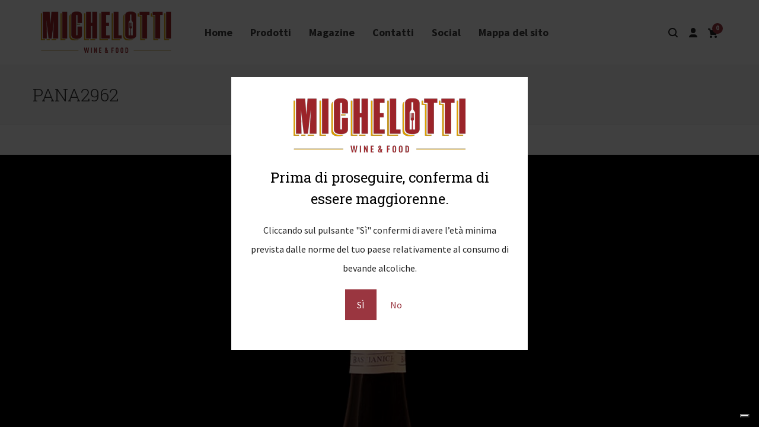

--- FILE ---
content_type: text/html; charset=UTF-8
request_url: https://www.cantinamichelotti.it/?attachment_id=2058
body_size: 19263
content:
<!DOCTYPE html>

<!--// OPEN HTML //-->
<html lang="it-IT">

	<!--// OPEN HEAD //-->
	<head>
	
		                        
            
            <!--// SITE META //-->
            <meta charset="UTF-8"/>
                        	                <meta name="viewport" content="width=device-width, initial-scale=1.0, maximum-scale=1"/>
                        
            <!--// PINGBACK & FAVICON //-->
            <link rel="pingback" href="https://www.cantinamichelotti.it/xmlrpc.php"/>

            <script type="b237a9a8480138f77e4291fe-text/javascript">function spbImageResizer_writeCookie(){the_cookie=document.cookie,the_cookie&&window.devicePixelRatio>=2&&(the_cookie="spb_image_resizer_pixel_ratio="+window.devicePixelRatio+";"+the_cookie,document.cookie=the_cookie)}spbImageResizer_writeCookie();</script>
    <script type="b237a9a8480138f77e4291fe-text/javascript">function uplift_writeCookie(){the_cookie=document.cookie,the_cookie&&window.devicePixelRatio>=2&&(the_cookie="uplift_pixel_ratio="+window.devicePixelRatio+";"+the_cookie,document.cookie=the_cookie)}uplift_writeCookie();</script>
<meta name='robots' content='index, follow, max-image-preview:large, max-snippet:-1, max-video-preview:-1' />
	<style>img:is([sizes="auto" i], [sizes^="auto," i]) { contain-intrinsic-size: 3000px 1500px }</style>
	
	<!-- This site is optimized with the Yoast SEO plugin v24.7 - https://yoast.com/wordpress/plugins/seo/ -->
	<title>PANA2962 - Michelotti Wine &amp; Food</title>
	<link rel="canonical" href="https://www.cantinamichelotti.it/" />
	<meta property="og:locale" content="it_IT" />
	<meta property="og:type" content="article" />
	<meta property="og:title" content="PANA2962 - Michelotti Wine &amp; Food" />
	<meta property="og:url" content="https://www.cantinamichelotti.it/" />
	<meta property="og:site_name" content="Michelotti Wine &amp; Food" />
	<meta property="og:image" content="https://www.cantinamichelotti.it" />
	<meta property="og:image:width" content="1000" />
	<meta property="og:image:height" content="1000" />
	<meta property="og:image:type" content="image/jpeg" />
	<meta name="twitter:card" content="summary_large_image" />
	<script type="application/ld+json" class="yoast-schema-graph">{"@context":"https://schema.org","@graph":[{"@type":"WebPage","@id":"https://www.cantinamichelotti.it/","url":"https://www.cantinamichelotti.it/","name":"PANA2962 - Michelotti Wine &amp; Food","isPartOf":{"@id":"https://www.cantinamichelotti.it/#website"},"primaryImageOfPage":{"@id":"https://www.cantinamichelotti.it/#primaryimage"},"image":{"@id":"https://www.cantinamichelotti.it/#primaryimage"},"thumbnailUrl":"https://www.cantinamichelotti.it/wp-content/uploads/PANA2962.jpg","datePublished":"2022-04-29T09:46:56+00:00","breadcrumb":{"@id":"https://www.cantinamichelotti.it/#breadcrumb"},"inLanguage":"it-IT","potentialAction":[{"@type":"ReadAction","target":["https://www.cantinamichelotti.it/"]}]},{"@type":"ImageObject","inLanguage":"it-IT","@id":"https://www.cantinamichelotti.it/#primaryimage","url":"https://www.cantinamichelotti.it/wp-content/uploads/PANA2962.jpg","contentUrl":"https://www.cantinamichelotti.it/wp-content/uploads/PANA2962.jpg","width":1000,"height":1000},{"@type":"BreadcrumbList","@id":"https://www.cantinamichelotti.it/#breadcrumb","itemListElement":[{"@type":"ListItem","position":1,"name":"Home","item":"https://www.cantinamichelotti.it/"},{"@type":"ListItem","position":2,"name":"Ribolla Gialla Colli Orientali Friuli D.O.C. 2021 Bastianich 0,75 lt","item":"https://www.cantinamichelotti.it/prodotto/ribolla-gialla-colli-orientali-friuli-d-o-c-2020-bastianich-075-lt-1350-euro/"},{"@type":"ListItem","position":3,"name":"PANA2962"}]},{"@type":"WebSite","@id":"https://www.cantinamichelotti.it/#website","url":"https://www.cantinamichelotti.it/","name":"Michelotti Wine &amp; Food","description":"Michelotti Wine &amp; Food","publisher":{"@id":"https://www.cantinamichelotti.it/#organization"},"potentialAction":[{"@type":"SearchAction","target":{"@type":"EntryPoint","urlTemplate":"https://www.cantinamichelotti.it/?s={search_term_string}"},"query-input":{"@type":"PropertyValueSpecification","valueRequired":true,"valueName":"search_term_string"}}],"inLanguage":"it-IT"},{"@type":"Organization","@id":"https://www.cantinamichelotti.it/#organization","name":"Michelotti Wine &amp; Food","url":"https://www.cantinamichelotti.it/","logo":{"@type":"ImageObject","inLanguage":"it-IT","@id":"https://www.cantinamichelotti.it/#/schema/logo/image/","url":"https://www.cantinamichelotti.it/wp-content/uploads/cantina_michelotti_new_logo.png","contentUrl":"https://www.cantinamichelotti.it/wp-content/uploads/cantina_michelotti_new_logo.png","width":400,"height":135,"caption":"Michelotti Wine &amp; Food"},"image":{"@id":"https://www.cantinamichelotti.it/#/schema/logo/image/"}}]}</script>
	<!-- / Yoast SEO plugin. -->


<link rel='dns-prefetch' href='//cdn.iubenda.com' />
<link rel='dns-prefetch' href='//fonts.googleapis.com' />
<link href='https://fonts.gstatic.com' crossorigin rel='preconnect' />
		<!-- This site uses the Google Analytics by MonsterInsights plugin v9.4.1 - Using Analytics tracking - https://www.monsterinsights.com/ -->
							<script src="//www.googletagmanager.com/gtag/js?id=G-BBH2TQND4S"  data-cfasync="false" data-wpfc-render="false" type="text/javascript" async></script>
			<script data-cfasync="false" data-wpfc-render="false" type="text/javascript">
				var mi_version = '9.4.1';
				var mi_track_user = true;
				var mi_no_track_reason = '';
								var MonsterInsightsDefaultLocations = {"page_location":"https:\/\/www.cantinamichelotti.it\/?attachment_id=2058"};
				if ( typeof MonsterInsightsPrivacyGuardFilter === 'function' ) {
					var MonsterInsightsLocations = (typeof MonsterInsightsExcludeQuery === 'object') ? MonsterInsightsPrivacyGuardFilter( MonsterInsightsExcludeQuery ) : MonsterInsightsPrivacyGuardFilter( MonsterInsightsDefaultLocations );
				} else {
					var MonsterInsightsLocations = (typeof MonsterInsightsExcludeQuery === 'object') ? MonsterInsightsExcludeQuery : MonsterInsightsDefaultLocations;
				}

								var disableStrs = [
										'ga-disable-G-BBH2TQND4S',
									];

				/* Function to detect opted out users */
				function __gtagTrackerIsOptedOut() {
					for (var index = 0; index < disableStrs.length; index++) {
						if (document.cookie.indexOf(disableStrs[index] + '=true') > -1) {
							return true;
						}
					}

					return false;
				}

				/* Disable tracking if the opt-out cookie exists. */
				if (__gtagTrackerIsOptedOut()) {
					for (var index = 0; index < disableStrs.length; index++) {
						window[disableStrs[index]] = true;
					}
				}

				/* Opt-out function */
				function __gtagTrackerOptout() {
					for (var index = 0; index < disableStrs.length; index++) {
						document.cookie = disableStrs[index] + '=true; expires=Thu, 31 Dec 2099 23:59:59 UTC; path=/';
						window[disableStrs[index]] = true;
					}
				}

				if ('undefined' === typeof gaOptout) {
					function gaOptout() {
						__gtagTrackerOptout();
					}
				}
								window.dataLayer = window.dataLayer || [];

				window.MonsterInsightsDualTracker = {
					helpers: {},
					trackers: {},
				};
				if (mi_track_user) {
					function __gtagDataLayer() {
						dataLayer.push(arguments);
					}

					function __gtagTracker(type, name, parameters) {
						if (!parameters) {
							parameters = {};
						}

						if (parameters.send_to) {
							__gtagDataLayer.apply(null, arguments);
							return;
						}

						if (type === 'event') {
														parameters.send_to = monsterinsights_frontend.v4_id;
							var hookName = name;
							if (typeof parameters['event_category'] !== 'undefined') {
								hookName = parameters['event_category'] + ':' + name;
							}

							if (typeof MonsterInsightsDualTracker.trackers[hookName] !== 'undefined') {
								MonsterInsightsDualTracker.trackers[hookName](parameters);
							} else {
								__gtagDataLayer('event', name, parameters);
							}
							
						} else {
							__gtagDataLayer.apply(null, arguments);
						}
					}

					__gtagTracker('js', new Date());
					__gtagTracker('set', {
						'developer_id.dZGIzZG': true,
											});
					if ( MonsterInsightsLocations.page_location ) {
						__gtagTracker('set', MonsterInsightsLocations);
					}
										__gtagTracker('config', 'G-BBH2TQND4S', {"forceSSL":"true","anonymize_ip":"true"} );
															window.gtag = __gtagTracker;										(function () {
						/* https://developers.google.com/analytics/devguides/collection/analyticsjs/ */
						/* ga and __gaTracker compatibility shim. */
						var noopfn = function () {
							return null;
						};
						var newtracker = function () {
							return new Tracker();
						};
						var Tracker = function () {
							return null;
						};
						var p = Tracker.prototype;
						p.get = noopfn;
						p.set = noopfn;
						p.send = function () {
							var args = Array.prototype.slice.call(arguments);
							args.unshift('send');
							__gaTracker.apply(null, args);
						};
						var __gaTracker = function () {
							var len = arguments.length;
							if (len === 0) {
								return;
							}
							var f = arguments[len - 1];
							if (typeof f !== 'object' || f === null || typeof f.hitCallback !== 'function') {
								if ('send' === arguments[0]) {
									var hitConverted, hitObject = false, action;
									if ('event' === arguments[1]) {
										if ('undefined' !== typeof arguments[3]) {
											hitObject = {
												'eventAction': arguments[3],
												'eventCategory': arguments[2],
												'eventLabel': arguments[4],
												'value': arguments[5] ? arguments[5] : 1,
											}
										}
									}
									if ('pageview' === arguments[1]) {
										if ('undefined' !== typeof arguments[2]) {
											hitObject = {
												'eventAction': 'page_view',
												'page_path': arguments[2],
											}
										}
									}
									if (typeof arguments[2] === 'object') {
										hitObject = arguments[2];
									}
									if (typeof arguments[5] === 'object') {
										Object.assign(hitObject, arguments[5]);
									}
									if ('undefined' !== typeof arguments[1].hitType) {
										hitObject = arguments[1];
										if ('pageview' === hitObject.hitType) {
											hitObject.eventAction = 'page_view';
										}
									}
									if (hitObject) {
										action = 'timing' === arguments[1].hitType ? 'timing_complete' : hitObject.eventAction;
										hitConverted = mapArgs(hitObject);
										__gtagTracker('event', action, hitConverted);
									}
								}
								return;
							}

							function mapArgs(args) {
								var arg, hit = {};
								var gaMap = {
									'eventCategory': 'event_category',
									'eventAction': 'event_action',
									'eventLabel': 'event_label',
									'eventValue': 'event_value',
									'nonInteraction': 'non_interaction',
									'timingCategory': 'event_category',
									'timingVar': 'name',
									'timingValue': 'value',
									'timingLabel': 'event_label',
									'page': 'page_path',
									'location': 'page_location',
									'title': 'page_title',
									'referrer' : 'page_referrer',
								};
								for (arg in args) {
																		if (!(!args.hasOwnProperty(arg) || !gaMap.hasOwnProperty(arg))) {
										hit[gaMap[arg]] = args[arg];
									} else {
										hit[arg] = args[arg];
									}
								}
								return hit;
							}

							try {
								f.hitCallback();
							} catch (ex) {
							}
						};
						__gaTracker.create = newtracker;
						__gaTracker.getByName = newtracker;
						__gaTracker.getAll = function () {
							return [];
						};
						__gaTracker.remove = noopfn;
						__gaTracker.loaded = true;
						window['__gaTracker'] = __gaTracker;
					})();
									} else {
										console.log("");
					(function () {
						function __gtagTracker() {
							return null;
						}

						window['__gtagTracker'] = __gtagTracker;
						window['gtag'] = __gtagTracker;
					})();
									}
			</script>
				<!-- / Google Analytics by MonsterInsights -->
		<link rel='stylesheet' id='woosb-blocks-css' href='https://www.cantinamichelotti.it/wp-content/plugins/woo-product-bundle/assets/css/blocks.css?ver=8.2.4' type='text/css' media='all' />
<style id='classic-theme-styles-inline-css' type='text/css'>
/*! This file is auto-generated */
.wp-block-button__link{color:#fff;background-color:#32373c;border-radius:9999px;box-shadow:none;text-decoration:none;padding:calc(.667em + 2px) calc(1.333em + 2px);font-size:1.125em}.wp-block-file__button{background:#32373c;color:#fff;text-decoration:none}
</style>
<style id='global-styles-inline-css' type='text/css'>
:root{--wp--preset--aspect-ratio--square: 1;--wp--preset--aspect-ratio--4-3: 4/3;--wp--preset--aspect-ratio--3-4: 3/4;--wp--preset--aspect-ratio--3-2: 3/2;--wp--preset--aspect-ratio--2-3: 2/3;--wp--preset--aspect-ratio--16-9: 16/9;--wp--preset--aspect-ratio--9-16: 9/16;--wp--preset--color--black: #000000;--wp--preset--color--cyan-bluish-gray: #abb8c3;--wp--preset--color--white: #ffffff;--wp--preset--color--pale-pink: #f78da7;--wp--preset--color--vivid-red: #cf2e2e;--wp--preset--color--luminous-vivid-orange: #ff6900;--wp--preset--color--luminous-vivid-amber: #fcb900;--wp--preset--color--light-green-cyan: #7bdcb5;--wp--preset--color--vivid-green-cyan: #00d084;--wp--preset--color--pale-cyan-blue: #8ed1fc;--wp--preset--color--vivid-cyan-blue: #0693e3;--wp--preset--color--vivid-purple: #9b51e0;--wp--preset--gradient--vivid-cyan-blue-to-vivid-purple: linear-gradient(135deg,rgba(6,147,227,1) 0%,rgb(155,81,224) 100%);--wp--preset--gradient--light-green-cyan-to-vivid-green-cyan: linear-gradient(135deg,rgb(122,220,180) 0%,rgb(0,208,130) 100%);--wp--preset--gradient--luminous-vivid-amber-to-luminous-vivid-orange: linear-gradient(135deg,rgba(252,185,0,1) 0%,rgba(255,105,0,1) 100%);--wp--preset--gradient--luminous-vivid-orange-to-vivid-red: linear-gradient(135deg,rgba(255,105,0,1) 0%,rgb(207,46,46) 100%);--wp--preset--gradient--very-light-gray-to-cyan-bluish-gray: linear-gradient(135deg,rgb(238,238,238) 0%,rgb(169,184,195) 100%);--wp--preset--gradient--cool-to-warm-spectrum: linear-gradient(135deg,rgb(74,234,220) 0%,rgb(151,120,209) 20%,rgb(207,42,186) 40%,rgb(238,44,130) 60%,rgb(251,105,98) 80%,rgb(254,248,76) 100%);--wp--preset--gradient--blush-light-purple: linear-gradient(135deg,rgb(255,206,236) 0%,rgb(152,150,240) 100%);--wp--preset--gradient--blush-bordeaux: linear-gradient(135deg,rgb(254,205,165) 0%,rgb(254,45,45) 50%,rgb(107,0,62) 100%);--wp--preset--gradient--luminous-dusk: linear-gradient(135deg,rgb(255,203,112) 0%,rgb(199,81,192) 50%,rgb(65,88,208) 100%);--wp--preset--gradient--pale-ocean: linear-gradient(135deg,rgb(255,245,203) 0%,rgb(182,227,212) 50%,rgb(51,167,181) 100%);--wp--preset--gradient--electric-grass: linear-gradient(135deg,rgb(202,248,128) 0%,rgb(113,206,126) 100%);--wp--preset--gradient--midnight: linear-gradient(135deg,rgb(2,3,129) 0%,rgb(40,116,252) 100%);--wp--preset--font-size--small: 13px;--wp--preset--font-size--medium: 20px;--wp--preset--font-size--large: 36px;--wp--preset--font-size--x-large: 42px;--wp--preset--font-family--inter: "Inter", sans-serif;--wp--preset--font-family--cardo: Cardo;--wp--preset--spacing--20: 0.44rem;--wp--preset--spacing--30: 0.67rem;--wp--preset--spacing--40: 1rem;--wp--preset--spacing--50: 1.5rem;--wp--preset--spacing--60: 2.25rem;--wp--preset--spacing--70: 3.38rem;--wp--preset--spacing--80: 5.06rem;--wp--preset--shadow--natural: 6px 6px 9px rgba(0, 0, 0, 0.2);--wp--preset--shadow--deep: 12px 12px 50px rgba(0, 0, 0, 0.4);--wp--preset--shadow--sharp: 6px 6px 0px rgba(0, 0, 0, 0.2);--wp--preset--shadow--outlined: 6px 6px 0px -3px rgba(255, 255, 255, 1), 6px 6px rgba(0, 0, 0, 1);--wp--preset--shadow--crisp: 6px 6px 0px rgba(0, 0, 0, 1);}:where(.is-layout-flex){gap: 0.5em;}:where(.is-layout-grid){gap: 0.5em;}body .is-layout-flex{display: flex;}.is-layout-flex{flex-wrap: wrap;align-items: center;}.is-layout-flex > :is(*, div){margin: 0;}body .is-layout-grid{display: grid;}.is-layout-grid > :is(*, div){margin: 0;}:where(.wp-block-columns.is-layout-flex){gap: 2em;}:where(.wp-block-columns.is-layout-grid){gap: 2em;}:where(.wp-block-post-template.is-layout-flex){gap: 1.25em;}:where(.wp-block-post-template.is-layout-grid){gap: 1.25em;}.has-black-color{color: var(--wp--preset--color--black) !important;}.has-cyan-bluish-gray-color{color: var(--wp--preset--color--cyan-bluish-gray) !important;}.has-white-color{color: var(--wp--preset--color--white) !important;}.has-pale-pink-color{color: var(--wp--preset--color--pale-pink) !important;}.has-vivid-red-color{color: var(--wp--preset--color--vivid-red) !important;}.has-luminous-vivid-orange-color{color: var(--wp--preset--color--luminous-vivid-orange) !important;}.has-luminous-vivid-amber-color{color: var(--wp--preset--color--luminous-vivid-amber) !important;}.has-light-green-cyan-color{color: var(--wp--preset--color--light-green-cyan) !important;}.has-vivid-green-cyan-color{color: var(--wp--preset--color--vivid-green-cyan) !important;}.has-pale-cyan-blue-color{color: var(--wp--preset--color--pale-cyan-blue) !important;}.has-vivid-cyan-blue-color{color: var(--wp--preset--color--vivid-cyan-blue) !important;}.has-vivid-purple-color{color: var(--wp--preset--color--vivid-purple) !important;}.has-black-background-color{background-color: var(--wp--preset--color--black) !important;}.has-cyan-bluish-gray-background-color{background-color: var(--wp--preset--color--cyan-bluish-gray) !important;}.has-white-background-color{background-color: var(--wp--preset--color--white) !important;}.has-pale-pink-background-color{background-color: var(--wp--preset--color--pale-pink) !important;}.has-vivid-red-background-color{background-color: var(--wp--preset--color--vivid-red) !important;}.has-luminous-vivid-orange-background-color{background-color: var(--wp--preset--color--luminous-vivid-orange) !important;}.has-luminous-vivid-amber-background-color{background-color: var(--wp--preset--color--luminous-vivid-amber) !important;}.has-light-green-cyan-background-color{background-color: var(--wp--preset--color--light-green-cyan) !important;}.has-vivid-green-cyan-background-color{background-color: var(--wp--preset--color--vivid-green-cyan) !important;}.has-pale-cyan-blue-background-color{background-color: var(--wp--preset--color--pale-cyan-blue) !important;}.has-vivid-cyan-blue-background-color{background-color: var(--wp--preset--color--vivid-cyan-blue) !important;}.has-vivid-purple-background-color{background-color: var(--wp--preset--color--vivid-purple) !important;}.has-black-border-color{border-color: var(--wp--preset--color--black) !important;}.has-cyan-bluish-gray-border-color{border-color: var(--wp--preset--color--cyan-bluish-gray) !important;}.has-white-border-color{border-color: var(--wp--preset--color--white) !important;}.has-pale-pink-border-color{border-color: var(--wp--preset--color--pale-pink) !important;}.has-vivid-red-border-color{border-color: var(--wp--preset--color--vivid-red) !important;}.has-luminous-vivid-orange-border-color{border-color: var(--wp--preset--color--luminous-vivid-orange) !important;}.has-luminous-vivid-amber-border-color{border-color: var(--wp--preset--color--luminous-vivid-amber) !important;}.has-light-green-cyan-border-color{border-color: var(--wp--preset--color--light-green-cyan) !important;}.has-vivid-green-cyan-border-color{border-color: var(--wp--preset--color--vivid-green-cyan) !important;}.has-pale-cyan-blue-border-color{border-color: var(--wp--preset--color--pale-cyan-blue) !important;}.has-vivid-cyan-blue-border-color{border-color: var(--wp--preset--color--vivid-cyan-blue) !important;}.has-vivid-purple-border-color{border-color: var(--wp--preset--color--vivid-purple) !important;}.has-vivid-cyan-blue-to-vivid-purple-gradient-background{background: var(--wp--preset--gradient--vivid-cyan-blue-to-vivid-purple) !important;}.has-light-green-cyan-to-vivid-green-cyan-gradient-background{background: var(--wp--preset--gradient--light-green-cyan-to-vivid-green-cyan) !important;}.has-luminous-vivid-amber-to-luminous-vivid-orange-gradient-background{background: var(--wp--preset--gradient--luminous-vivid-amber-to-luminous-vivid-orange) !important;}.has-luminous-vivid-orange-to-vivid-red-gradient-background{background: var(--wp--preset--gradient--luminous-vivid-orange-to-vivid-red) !important;}.has-very-light-gray-to-cyan-bluish-gray-gradient-background{background: var(--wp--preset--gradient--very-light-gray-to-cyan-bluish-gray) !important;}.has-cool-to-warm-spectrum-gradient-background{background: var(--wp--preset--gradient--cool-to-warm-spectrum) !important;}.has-blush-light-purple-gradient-background{background: var(--wp--preset--gradient--blush-light-purple) !important;}.has-blush-bordeaux-gradient-background{background: var(--wp--preset--gradient--blush-bordeaux) !important;}.has-luminous-dusk-gradient-background{background: var(--wp--preset--gradient--luminous-dusk) !important;}.has-pale-ocean-gradient-background{background: var(--wp--preset--gradient--pale-ocean) !important;}.has-electric-grass-gradient-background{background: var(--wp--preset--gradient--electric-grass) !important;}.has-midnight-gradient-background{background: var(--wp--preset--gradient--midnight) !important;}.has-small-font-size{font-size: var(--wp--preset--font-size--small) !important;}.has-medium-font-size{font-size: var(--wp--preset--font-size--medium) !important;}.has-large-font-size{font-size: var(--wp--preset--font-size--large) !important;}.has-x-large-font-size{font-size: var(--wp--preset--font-size--x-large) !important;}
:where(.wp-block-post-template.is-layout-flex){gap: 1.25em;}:where(.wp-block-post-template.is-layout-grid){gap: 1.25em;}
:where(.wp-block-columns.is-layout-flex){gap: 2em;}:where(.wp-block-columns.is-layout-grid){gap: 2em;}
:root :where(.wp-block-pullquote){font-size: 1.5em;line-height: 1.6;}
</style>
<style id='dominant-color-styles-inline-css' type='text/css'>
img[data-dominant-color]:not(.has-transparency) { background-color: var(--dominant-color); }
</style>
<link rel='stylesheet' id='spb-frontend-css' href='https://www.cantinamichelotti.it/wp-content/plugins/swift-framework/includes/page-builder/frontend-assets/css/spb-styles.css' type='text/css' media='all' />
<link rel='stylesheet' id='woocommerce-layout-css' href='https://www.cantinamichelotti.it/wp-content/plugins/woocommerce/assets/css/woocommerce-layout.css?ver=9.7.1' type='text/css' media='all' />
<link rel='stylesheet' id='woocommerce-smallscreen-css' href='https://www.cantinamichelotti.it/wp-content/plugins/woocommerce/assets/css/woocommerce-smallscreen.css?ver=9.7.1' type='text/css' media='only screen and (max-width: 768px)' />
<link rel='stylesheet' id='woocommerce-general-css' href='https://www.cantinamichelotti.it/wp-content/plugins/woocommerce/assets/css/woocommerce.css?ver=9.7.1' type='text/css' media='all' />
<style id='woocommerce-inline-inline-css' type='text/css'>
.woocommerce form .form-row .required { visibility: visible; }
</style>
<link rel='stylesheet' id='brands-styles-css' href='https://www.cantinamichelotti.it/wp-content/plugins/woocommerce/assets/css/brands.css?ver=9.7.1' type='text/css' media='all' />
<link rel='stylesheet' id='woosb-frontend-css' href='https://www.cantinamichelotti.it/wp-content/plugins/woo-product-bundle/assets/css/frontend.css?ver=8.2.4' type='text/css' media='all' />
<link rel='stylesheet' id='uplift-parent-style-css' href='https://www.cantinamichelotti.it/wp-content/themes/uplift/style.css?ver=6.7.4' type='text/css' media='all' />
<link rel='stylesheet' id='bootstrap-css' href='https://www.cantinamichelotti.it/wp-content/themes/uplift/css/bootstrap.min.css?ver=3.3.5' type='text/css' media='all' />
<link rel='stylesheet' id='font-awesome-v5-css' href='https://www.cantinamichelotti.it/wp-content/themes/uplift/css/font-awesome.min.css?ver=5.2.0' type='text/css' media='all' />
<link rel='stylesheet' id='font-awesome-v4shims-css' href='https://www.cantinamichelotti.it/wp-content/themes/uplift/css/v4-shims.min.css' type='text/css' media='all' />
<link rel='stylesheet' id='uplift-iconfont-css' href='https://www.cantinamichelotti.it/wp-content/themes/uplift/css/iconfont.css' type='text/css' media='all' />
<link rel='stylesheet' id='uplift-main-css' href='https://www.cantinamichelotti.it/wp-content/themes/uplift/css/main.css' type='text/css' media='all' />
<link rel='stylesheet' id='uplift-woocommerce-css' href='https://www.cantinamichelotti.it/wp-content/themes/uplift/css/sf-woocommerce.css' type='text/css' media='all' />
<link rel='stylesheet' id='uplift-responsive-css' href='https://www.cantinamichelotti.it/wp-content/themes/uplift/css/sf-responsive.css' type='text/css' media='all' />
<link rel='stylesheet' id='uplift-style-css' href='https://www.cantinamichelotti.it/wp-content/themes/uplift-child/style.css' type='text/css' media='all' />
<link rel='stylesheet' id='uplift-custom-css' href='https://www.cantinamichelotti.it/wp-content/uploads/swiftframework/uplift-custom.css?ver=223980' type='text/css' media='all' />
<link rel='stylesheet' id='redux-google-fonts-sf_uplift_options-css' href='https://fonts.googleapis.com/css?family=Roboto+Slab%3A100%2C300%2C400%2C700%7CSource+Sans+Pro%3A200%2C300%2C400%2C600%2C700%2C900%2C200italic%2C300italic%2C400italic%2C600italic%2C700italic%2C900italic&#038;ver=1680074382' type='text/css' media='all' />

<script type="b237a9a8480138f77e4291fe-text/javascript" class=" _iub_cs_skip" type="text/javascript" id="iubenda-head-inline-scripts-0">
/* <![CDATA[ */
var _iub = _iub || [];
_iub.csConfiguration = {"askConsentAtCookiePolicyUpdate":true,"countryDetection":true,"enableLgpd":true,"enableTcf":true,"enableUspr":true,"googleAdditionalConsentMode":true,"lgpdAppliesGlobally":false,"perPurposeConsent":true,"siteId":1384948,"tcfPurposes":{"2":"consent_only","3":"consent_only","4":"consent_only","5":"consent_only","6":"consent_only","7":"consent_only","8":"consent_only","9":"consent_only","10":"consent_only"},"cookiePolicyId":81591639,"lang":"it", "banner":{ "acceptButtonDisplay":true,"closeButtonRejects":true,"customizeButtonDisplay":true,"explicitWithdrawal":true,"listPurposes":true,"rejectButtonDisplay":true,"showPurposesToggles":true }};
/* ]]> */
</script>
<script type="b237a9a8480138f77e4291fe-text/javascript" class=" _iub_cs_skip" type="text/javascript" src="//cdn.iubenda.com/cs/tcf/stub-v2.js?ver=3.12.1" id="iubenda-head-scripts-0-js"></script>
<script type="b237a9a8480138f77e4291fe-text/javascript" class=" _iub_cs_skip" type="text/javascript" src="//cdn.iubenda.com/cs/tcf/safe-tcf-v2.js?ver=3.12.1" id="iubenda-head-scripts-1-js"></script>
<script type="b237a9a8480138f77e4291fe-text/javascript" class=" _iub_cs_skip" type="text/javascript" src="//cdn.iubenda.com/cs/gpp/stub.js?ver=3.12.1" id="iubenda-head-scripts-2-js"></script>
<script type="b237a9a8480138f77e4291fe-text/javascript" charset="UTF-8" async="" class=" _iub_cs_skip" type="text/javascript" src="//cdn.iubenda.com/cs/iubenda_cs.js?ver=3.12.1" id="iubenda-head-scripts-3-js"></script>
<script type="b237a9a8480138f77e4291fe-text/javascript" src="https://www.cantinamichelotti.it/wp-content/plugins/google-analytics-for-wordpress/assets/js/frontend-gtag.min.js?ver=9.4.1" id="monsterinsights-frontend-script-js" async="async" data-wp-strategy="async"></script>
<script data-cfasync="false" data-wpfc-render="false" type="text/javascript" id='monsterinsights-frontend-script-js-extra'>/* <![CDATA[ */
var monsterinsights_frontend = {"js_events_tracking":"true","download_extensions":"doc,pdf,ppt,zip,xls,docx,pptx,xlsx","inbound_paths":"[]","home_url":"https:\/\/www.cantinamichelotti.it","hash_tracking":"false","v4_id":"G-BBH2TQND4S"};/* ]]> */
</script>
<script type="b237a9a8480138f77e4291fe-text/javascript" src="https://www.cantinamichelotti.it/wp-includes/js/jquery/jquery.min.js?ver=3.7.1" id="jquery-core-js"></script>
<script type="b237a9a8480138f77e4291fe-text/javascript" src="https://www.cantinamichelotti.it/wp-includes/js/jquery/jquery-migrate.min.js?ver=3.4.1" id="jquery-migrate-js"></script>
<script type="b237a9a8480138f77e4291fe-text/javascript" src="https://www.cantinamichelotti.it/wp-content/plugins/swift-framework/public/js/lib/imagesloaded.pkgd.min.js" id="imagesLoaded-js"></script>
<script type="b237a9a8480138f77e4291fe-text/javascript" src="https://www.cantinamichelotti.it/wp-content/plugins/swift-framework/public/js/lib/jquery.viewports.min.js" id="jquery-viewports-js"></script>
<script type="b237a9a8480138f77e4291fe-text/javascript" src="https://www.cantinamichelotti.it/wp-content/plugins/woocommerce/assets/js/jquery-blockui/jquery.blockUI.min.js?ver=2.7.0-wc.9.7.1" id="jquery-blockui-js" defer="defer" data-wp-strategy="defer"></script>
<script type="b237a9a8480138f77e4291fe-text/javascript" id="wc-add-to-cart-js-extra">
/* <![CDATA[ */
var wc_add_to_cart_params = {"ajax_url":"\/wp-admin\/admin-ajax.php","wc_ajax_url":"\/?wc-ajax=%%endpoint%%","i18n_view_cart":"Visualizza carrello","cart_url":"https:\/\/www.cantinamichelotti.it\/carrello\/","is_cart":"","cart_redirect_after_add":"no"};
/* ]]> */
</script>
<script type="b237a9a8480138f77e4291fe-text/javascript" src="https://www.cantinamichelotti.it/wp-content/plugins/woocommerce/assets/js/frontend/add-to-cart.min.js?ver=9.7.1" id="wc-add-to-cart-js" defer="defer" data-wp-strategy="defer"></script>
<script type="b237a9a8480138f77e4291fe-text/javascript" src="https://www.cantinamichelotti.it/wp-content/plugins/woocommerce/assets/js/js-cookie/js.cookie.min.js?ver=2.1.4-wc.9.7.1" id="js-cookie-js" defer="defer" data-wp-strategy="defer"></script>
<script type="b237a9a8480138f77e4291fe-text/javascript" id="woocommerce-js-extra">
/* <![CDATA[ */
var woocommerce_params = {"ajax_url":"\/wp-admin\/admin-ajax.php","wc_ajax_url":"\/?wc-ajax=%%endpoint%%","i18n_password_show":"Mostra password","i18n_password_hide":"Nascondi password"};
/* ]]> */
</script>
<script type="b237a9a8480138f77e4291fe-text/javascript" src="https://www.cantinamichelotti.it/wp-content/plugins/woocommerce/assets/js/frontend/woocommerce.min.js?ver=9.7.1" id="woocommerce-js" defer="defer" data-wp-strategy="defer"></script>
<script type="b237a9a8480138f77e4291fe-text/javascript" src="https://www.cantinamichelotti.it/wp-content/themes/uplift/js/lib/plyr.js" id="plyr-js"></script>
<link rel="https://api.w.org/" href="https://www.cantinamichelotti.it/wp-json/" /><link rel="alternate" title="JSON" type="application/json" href="https://www.cantinamichelotti.it/wp-json/wp/v2/media/2058" /><meta name="generator" content="WordPress 6.7.4" />
<meta name="generator" content="WooCommerce 9.7.1" />
<link rel='shortlink' href='https://www.cantinamichelotti.it/?p=2058' />
<link rel="alternate" title="oEmbed (JSON)" type="application/json+oembed" href="https://www.cantinamichelotti.it/wp-json/oembed/1.0/embed?url=https%3A%2F%2Fwww.cantinamichelotti.it%2F%3Fattachment_id%3D2058" />
<link rel="alternate" title="oEmbed (XML)" type="text/xml+oembed" href="https://www.cantinamichelotti.it/wp-json/oembed/1.0/embed?url=https%3A%2F%2Fwww.cantinamichelotti.it%2F%3Fattachment_id%3D2058&#038;format=xml" />
<meta name="generator" content="dominant-color-images 1.2.0">
<meta name="generator" content="performance-lab 3.9.0; plugins: dominant-color-images, webp-uploads">
			<script type="b237a9a8480138f77e4291fe-text/javascript">
			var ajaxurl = 'https://www.cantinamichelotti.it/wp-admin/admin-ajax.php';
			</script>
			<meta name="generator" content="webp-uploads 2.5.1">
	<noscript><style>.woocommerce-product-gallery{ opacity: 1 !important; }</style></noscript>
	<!--[if lt IE 9]><script data-cfasync="false" src="https://www.cantinamichelotti.it/wp-content/themes/uplift/js/respond.js"></script><script data-cfasync="false" src="https://www.cantinamichelotti.it/wp-content/themes/uplift/js/html5shiv.js"></script><![endif]-->			<script type="b237a9a8480138f77e4291fe-text/javascript">
				!function(f,b,e,v,n,t,s){if(f.fbq)return;n=f.fbq=function(){n.callMethod?
					n.callMethod.apply(n,arguments):n.queue.push(arguments)};if(!f._fbq)f._fbq=n;
					n.push=n;n.loaded=!0;n.version='2.0';n.queue=[];t=b.createElement(e);t.async=!0;
					t.src=v;s=b.getElementsByTagName(e)[0];s.parentNode.insertBefore(t,s)}(window,
					document,'script','https://connect.facebook.net/en_US/fbevents.js');
			</script>
			<!-- WooCommerce Facebook Integration Begin -->
			<script type="b237a9a8480138f77e4291fe-text/javascript">

				fbq('init', '405135748155173', {}, {
    "agent": "woocommerce-9.7.1-3.4.4"
});

				fbq( 'track', 'PageView', {
    "source": "woocommerce",
    "version": "9.7.1",
    "pluginVersion": "3.4.4"
} );

				document.addEventListener( 'DOMContentLoaded', function() {
					// Insert placeholder for events injected when a product is added to the cart through AJAX.
					document.body.insertAdjacentHTML( 'beforeend', '<div class=\"wc-facebook-pixel-event-placeholder\"></div>' );
				}, false );

			</script>
			<!-- WooCommerce Facebook Integration End -->
						<style>
				.agl_wrapper {position: fixed;width: 100%;height: 100%;top: 0;left: 0;z-index: 1111111111;align-items: center;background: rgba(0, 0, 0, 0.75);}
				.agl_main {display: block;margin: 0 auto;text-align: center;background: #fff;max-width: 500px;width: 95%;padding: 30px;}
				div#agl_form img {max-width: 300px;}
				div#agl_form h2 {color: #000000;}
				.agl_buttons {display: inline-block;vertical-align: middle;padding: 10px 20px;color: #9a3640;}
				.agl_success_message{display:none;}
				.agl_buttons_wrp {margin: 20px auto;}
				#agl_yes_button.agl_buttons {background: #9a3640;color: #fff !important;}
				#agl_close_link {color: #9a3640;cursor: pointer;}
			</style>
			<div id="agl_wrapper" class="agl_wrapper" style="display:none;">
				<div class="agl_main">
					<div id="agl_form" class="agl_form">						
						<img src="https://www.cantinamichelotti.it/wp-content/uploads/michelotti_admin_logo.png">						
						<h2>Prima di proseguire, conferma di essere maggiorenne.</h2>
						<p>Cliccando sul pulsante "Sì" confermi di avere l’età minima prevista dalle norme del tuo paese relativamente al consumo di bevande alcoliche.</p>						<div class="agl_buttons_wrp">
							<a href="javascript:void(0)" id="agl_yes_button" class="agl_buttons agl_yes_button">SÌ</a>
							<a href="https:\\www.cantinamichelotti.it" id="agl_no_button"  class="agl_buttons agl_no_button">No</a>
						</div>
					</div>
									</div>
			</div>
			<script type="b237a9a8480138f77e4291fe-text/javascript">
				(function() {

					

					function close_agl(){
							document.getElementById("agl_wrapper").style.display = "none";
					}

					function show_agl(){
						document.getElementById("agl_wrapper").style.display = "flex";						
					}

					function slide_agl_success_message(){
						document.getElementById("agl_form").style.display = "none";
						document.getElementById("agl_success_message").style.display = "block";
					}

					function setCookie_agl(cname,cvalue,exdays) {
														var d = new Date();
								var expires = "";

								if(exdays != null ){
									d.setTime(d.getTime() + (exdays*24*60*60*1000));
									expires = "expires=" + d.toGMTString() + ";";
								}
								
								document.cookie = cname + "=" + cvalue + ";" + expires + "path=/";

								
								if (window.CustomEvent && typeof window.CustomEvent === 'function') {
									var agl_event = new CustomEvent('agl_passed');
								} else {
									var agl_event = document.createEvent('CustomEvent');
									agl_event.initCustomEvent('agl_passed');
								}
								document.dispatchEvent(agl_event);


												}
					function getCookie_agl(cname) {
						var name = cname + "=";
						var decodedCookie = decodeURIComponent(document.cookie);
						var ca = decodedCookie.split(';');
						for(var i = 0; i < ca.length; i++) {
							var c = ca[i];
							while (c.charAt(0) == ' ') {
								c = c.substring(1);
							}
							if (c.indexOf(name) == 0) {
								return c.substring(name.length, c.length);
							}
						}
						return "";
					}
					function checkCookie_agl() {
						var agl_cookie=getCookie_agl("agl_cookie");
						if (agl_cookie != "") {
							//  Cookie Exists
							close_agl();
						} else {
							// No Cookie
							show_agl()
						}
					}
					checkCookie_agl();

					
					document.getElementById("agl_yes_button").onclick = function(){						
						setCookie_agl("agl_cookie", '#9a3640', 90);
													close_agl()
											}
					
					document.getElementById("agl_no_button").onclick = function(){						
						if (window.CustomEvent && typeof window.CustomEvent === 'function') {
							var agl_event = new CustomEvent('agl_failed');
						} else {
							var agl_event = document.createEvent('CustomEvent');
							agl_event.initCustomEvent('agl_failed');
						}
						document.dispatchEvent(agl_event);
					}


				})();
			</script>
			<style class='wp-fonts-local' type='text/css'>
@font-face{font-family:Inter;font-style:normal;font-weight:300 900;font-display:fallback;src:url('https://www.cantinamichelotti.it/wp-content/plugins/woocommerce/assets/fonts/Inter-VariableFont_slnt,wght.woff2') format('woff2');font-stretch:normal;}
@font-face{font-family:Cardo;font-style:normal;font-weight:400;font-display:fallback;src:url('https://www.cantinamichelotti.it/wp-content/plugins/woocommerce/assets/fonts/cardo_normal_400.woff2') format('woff2');}
</style>
<link rel="icon" href="https://www.cantinamichelotti.it/wp-content/uploads/cropped-michelotti_favicon-32x32.jpg" sizes="32x32" />
<link rel="icon" href="https://www.cantinamichelotti.it/wp-content/uploads/cropped-michelotti_favicon-192x192.jpg" sizes="192x192" />
<link rel="apple-touch-icon" href="https://www.cantinamichelotti.it/wp-content/uploads/cropped-michelotti_favicon-180x180.jpg" />
<meta name="msapplication-TileImage" content="https://www.cantinamichelotti.it/wp-content/uploads/cropped-michelotti_favicon-270x270.jpg" />
		<style type="text/css" id="wp-custom-css">
			.title-wrap .spb-heading {float: none;margin-top:20px;line-height: 150%;text-align: center;}		</style>
		<style type="text/css" title="dynamic-css" class="options-output">#logo h1, #logo h2, #mobile-logo h1{font-family:"Roboto Slab";font-weight:400;font-style:normal;color:#222;font-size:24px;}body,p,nav.std-menu ul.sub-menu,ul.mega-sub-menu,blockquote.blockquote1, blockquote.blockquote1 p{font-family:"Source Sans Pro";line-height:32px;font-weight:400;font-style:normal;font-size:16px;}h1,.impact-text,.impact-text > p,.impact-text-large,.impact-text-large > p,h3.countdown-subject, .swiper-slide .caption-content > h2, #jckqv h1, .spb_tweets_slider_widget .tweet-text, .modal-header h3{font-family:"Roboto Slab";line-height:48px;font-weight:300;font-style:normal;font-size:30px;}h2,.blog-item .quote-excerpt, .spb-row-expand-text{font-family:"Roboto Slab";line-height:36px;font-weight:400;font-style:normal;font-size:24px;}h3, .single_variation_wrap .single_variation span.price, .sf-promo-bar p.standard,  .sf-promo-bar.text-size-standard p, .sf-icon-box-animated-alt .front .back-title{font-family:"Roboto Slab";line-height:26px;font-weight:700;font-style:normal;font-size:18px;}h4{font-family:"Roboto Slab";line-height:24px;font-weight:700;font-style:normal;font-size:16px;}h5,blockquote.blockquote2,blockquote.blockquote2 p,blockquote.pullquote,blockquote.pullquote p,.faq-item .faq-text:before{font-family:"Roboto Slab";line-height:22px;font-weight:400;font-style:normal;font-size:16px;}h6{font-family:"Roboto Slab";text-transform:uppercase;line-height:16px;font-weight:700;font-style:normal;font-size:12px;}#main-nav, #header nav, .vertical-menu nav, .header-9#header-section #main-nav, #overlay-menu nav, .sf-pushnav-menu nav, #mobile-menu, #one-page-nav li .hover-caption, .mobile-search-form input[type="text"]{font-family:"Source Sans Pro";font-weight:700;font-style:normal;font-size:18px;}</style><style>.app-header .header-wrap #header, .app-header .header-wrap[class*="page-header-naked"] #header-section #header, .app-header .header-wrap[class*="page-header-naked"] #header-section.header-5 #header {background-image: url(https://www.cantinamichelotti.it/wp-content/uploads/PANA2962.jpg);}.app-header .header-wrap #header::before {background-color:transparent;}.app-header .header-wrap #header::before {opacity: 0.0;}.page-heading {background-color: #f7f7f7;border-bottom-color: #eaeaea;}.page-heading h1, .page-heading h3 {color: #333;}.page-heading .heading-text, .fancy-heading .heading-text {text-align: center;}.fancy-heading .media-overlay {background-color:transparent;opacity:0.0;}</style>
	<!--// CLOSE HEAD //-->
	</head>

	<!--// OPEN BODY //-->
	<body class="attachment attachment-template-default single single-attachment postid-2058 attachmentid-2058 attachment-jpeg wp-custom-logo theme-uplift swift-framework-v2.8.0 uplift-child-theme-v1.0 woocommerce-no-js minimal-design mobile-header-left-logo mhs-tablet-land mh-overlay responsive-fluid sticky-header-enabled sh-dynamic page-shadow mobile-two-click product-shadows layout-fullwidth disable-mobile-animations ">
	
		<div id="site-loading" class="circle"><div class="sf-svg-loader"><object data="https://www.cantinamichelotti.it/wp-content/themes/uplift/images/loader-svgs/loader-32px-glyph_x-circle-08.svg" type="image/svg+xml"></object></div></div>
		<!--// OPEN #container //-->
		<div id="container">

			<div id="mobile-menu-wrap" class="menu-is-right">
<nav id="mobile-menu" class="clearfix">
<div class="menu-main-container"><ul id="menu-main" class="menu"><li  class="menu-item-13 menu-item menu-item-type-post_type menu-item-object-page menu-item-home   "><a href="https://www.cantinamichelotti.it/"><span class="menu-item-text">Home</span></a></li>
<li  class="menu-item-139 menu-item menu-item-type-custom menu-item-object-custom   "><a href="https://www.cantinamichelotti.it/prodotti/"><span class="menu-item-text">Prodotti</span></a></li>
<li  class="menu-item-3116 menu-item menu-item-type-post_type menu-item-object-page   "><a href="https://www.cantinamichelotti.it/magazine/"><span class="menu-item-text">Magazine</span></a></li>
<li  class="menu-item-12 menu-item menu-item-type-post_type menu-item-object-page   "><a href="https://www.cantinamichelotti.it/contatti/"><span class="menu-item-text">Contatti</span></a></li>
<li  class="menu-item-1824 menu-item menu-item-type-custom menu-item-object-custom menu-item-has-children   "><a href="#"><span class="menu-item-text">Social</span></a>
<ul class="sub-menu">
	<li  class="menu-item-1822 menu-item menu-item-type-custom menu-item-object-custom   "><a href="https://www.facebook.com/Cantina.Michelotti">Facebook</a></li>
	<li  class="menu-item-1823 menu-item menu-item-type-custom menu-item-object-custom   "><a href="https://www.instagram.com/enotecacantinamichelotti/">Instagram</a></li>
</ul>
</li>
<li  class="menu-item-1887 menu-item menu-item-type-post_type menu-item-object-page   "><a href="https://www.cantinamichelotti.it/mappa-del-sito/"><span class="menu-item-text">Mappa del sito</span></a></li>
</ul></div><ul class="alt-mobile-menu">
<li class="parent shopping-bag-item"><a class="cart-contents" href="https://www.cantinamichelotti.it/carrello/" title="il tuo carrello"><i class="sf-icon-cart"></i><span class="cart-text">il tuo carrello</span><span class="woocommerce-Price-amount amount"><bdi>0,00&nbsp;<span class="woocommerce-Price-currencySymbol">&euro;</span></bdi></span><span class="num-items">0</span></a><ul class="sub-menu"><li><div class="shopping-bag"><div class="loading-overlay"><i class="sf-icon-loader"></i></div><div class="bag-empty">il tuo carrello</div></div></li></ul></li><li><a href="https://www.cantinamichelotti.it/mio-account/">Login</a></li>
<li><a href="https://www.cantinamichelotti.it/mio-account/">Esci</a></li>
</ul>
</nav>
<div class="mobile-menu-aux">
<form method="get" class="mobile-search-form" action="https://www.cantinamichelotti.it/">
<input type="text" placeholder="Cerca" name="s" autocomplete="off" />
</form>
</div>
</div>
<header id="mobile-header" class="mobile-left-logo clearfix">
<div id="mobile-logo" class="logo-left has-img clearfix" data-anim="">
<a href="https://www.cantinamichelotti.it">
<img class="standard" src="https://www.cantinamichelotti.it/wp-content/uploads/cantina_michelotti_new_logo.png" alt="Michelotti Wine &amp; Food" height="135" width="400" />
<div class="text-logo"></div>
</a>
</div>
<div class="mobile-header-opts"><button class="hamburger mobile-menu-link hamburger--3dy" type="button">
                    <span class="button-text">Menu principale</span>
				  <span class="hamburger-box">
				    <span class="hamburger-inner"></span>
				  </span>
				</button>
<nav class="std-menu float-alt-menu">
<ul class="menu">
<li class="parent shopping-bag-item"><a class="cart-contents" href="https://www.cantinamichelotti.it/carrello/" title="il tuo carrello"><i class="sf-icon-cart"></i><span class="cart-text">il tuo carrello</span><span class="woocommerce-Price-amount amount"><bdi>0,00&nbsp;<span class="woocommerce-Price-currencySymbol">&euro;</span></bdi></span><span class="num-items">0</span></a><ul class="sub-menu"><li><div class="shopping-bag"><div class="loading-overlay"><i class="sf-icon-loader"></i></div><div class="bag-empty">il tuo carrello</div></div></li></ul></li></ul>
</nav>
</div></header>
			
			<!--// HEADER //-->
			<div class="header-wrap  full-center full-header-stick page-header-standard" data-style="default" data-default-style="default">

				<div id="header-section" class="header-3 ">
					
<header id="header" class="sticky-header clearfix">
				<div id="sf-full-header-search">
				<div class="container">
					<form method="get" class="header-search-form" action="https://www.cantinamichelotti.it/">
												<input type="text" placeholder="Type and hit enter to search" name="s" autocomplete="off" />
					</form>
					<a href="#" class="sf-fhs-close"><i class="sf-icon-remove-big"></i></a>
				</div>
			</div>
				<div class="container">
		<div class="row">
	
			<div id="logo" class="col-sm-4 logo-left has-img clearfix" data-anim="">
<a href="https://www.cantinamichelotti.it">
<img class="standard" src="https://www.cantinamichelotti.it/wp-content/uploads/cantina_michelotti_new_logo.png" alt="Michelotti Wine &amp; Food" width="400" height="135" />
<div class="text-logo"></div>
</a>
</div>
			
			<div class="float-menu">
<nav id="main-navigation" class="std-menu clearfix">
<div class="menu-main-container"><ul id="menu-main-1" class="menu"><li  class="menu-item-13 menu-item menu-item-type-post_type menu-item-object-page menu-item-home sf-std-menu         " ><a href="https://www.cantinamichelotti.it/"><span class="menu-item-text">Home</span></a></li>
<li  class="menu-item-139 menu-item menu-item-type-custom menu-item-object-custom sf-std-menu         " ><a href="https://www.cantinamichelotti.it/prodotti/"><span class="menu-item-text">Prodotti</span></a></li>
<li  class="menu-item-3116 menu-item menu-item-type-post_type menu-item-object-page sf-std-menu         " ><a href="https://www.cantinamichelotti.it/magazine/"><span class="menu-item-text">Magazine</span></a></li>
<li  class="menu-item-12 menu-item menu-item-type-post_type menu-item-object-page sf-std-menu         " ><a href="https://www.cantinamichelotti.it/contatti/"><span class="menu-item-text">Contatti</span></a></li>
<li  class="menu-item-1824 menu-item menu-item-type-custom menu-item-object-custom menu-item-has-children sf-std-menu         " ><a href="#"><span class="menu-item-text">Social</span></a>
<ul class="sub-menu">
	<li  class="menu-item-1822 menu-item menu-item-type-custom menu-item-object-custom sf-std-menu         " ><a href="https://www.facebook.com/Cantina.Michelotti">Facebook</a></li>
	<li  class="menu-item-1823 menu-item menu-item-type-custom menu-item-object-custom sf-std-menu         " ><a href="https://www.instagram.com/enotecacantinamichelotti/">Instagram</a></li>
</ul>
</li>
<li  class="menu-item-1887 menu-item menu-item-type-post_type menu-item-object-page sf-std-menu         " ><a href="https://www.cantinamichelotti.it/mappa-del-sito/"><span class="menu-item-text">Mappa del sito</span></a></li>
</ul></div></nav>

</div>
			
			<div class="header-right col-sm-4">
				<input type="hidden" id="_wpnonce" name="_wpnonce" value="1cdf424b9e" /><input type="hidden" name="_wp_http_referer" value="/?attachment_id=2058" /><div class="aux-item aux-search"><nav class="std-menu">
<ul class="menu">
<li class="menu-search parent"><a href="#" class="header-search-link fs-header-search-link"><i class="sf-icon-search"></i></a></li>
</ul>
</nav></div>
<div class="aux-item aux-account">
<nav class="std-menu">
<ul class="menu">
<li class="parent account-item">
<a href="#account-modal" data-toggle="modal"><i class="sf-icon-account"></i></a>
<ul class="sub-menu">
<li><a href="https://www.cantinamichelotti.it/mio-account/">Login</a></li>
<li><a href="https://www.cantinamichelotti.it/mio-account/">Esci</a></li>
</ul>
</li>
</ul>
</nav>
<div id="account-modal" class="modal fade" tabindex="-1" role="dialog" aria-labelledby="account-modal" aria-hidden="true">
	            	    <div class="modal-dialog modal-alt">
	            	        <div class="modal-content">
	            	            <div class="modal-body">
									<ul class="nav nav-tabs" role="tablist">
										<li role="presentation" class="active"><a href="#sign-in" aria-controls="sign-in" role="tab" data-toggle="tab"><span>Sign In</span></a></li>
										
										<li role="presentation"><a href="#new-account" aria-controls="new-account" role="tab" data-toggle="tab"><span>New Account</span></a></li>
									</ul>	            	            	
									<div class="tab-content">
										<div role="tabpanel" class="tab-pane active" id="sign-in"><form name="loginform" id="loginform" action="https://www.cantinamichelotti.it/wp-login.php" method="post"><p class="login-username">
				<label for="user_login">Nome utente o indirizzo email</label>
				<input type="text" name="log" id="user_login" autocomplete="username" class="input" value="" size="20" />
			</p><p class="login-password">
				<label for="user_pass">Password</label>
				<input type="password" name="pwd" id="user_pass" autocomplete="current-password" spellcheck="false" class="input" value="" size="20" />
			</p><p class="login-remember"><label><input name="rememberme" type="checkbox" id="rememberme" value="forever" /> Ricordami</label></p><p class="login-submit">
				<input type="submit" name="wp-submit" id="wp-submit" class="button button-primary" value="Sign in" />
				<input type="hidden" name="redirect_to" value="https://www.cantinamichelotti.it/?attachment_id=2058" />
			</p></form><a class="lost-password" href="https://www.cantinamichelotti.it/mio-account/lost-password/">Forgot your password?</a>
										</div>
										<div role="tabpanel" class="tab-pane" id="new-account"><form method="post" class="register"><p class="form-row form-row-wide register-email"><input type="email" class="input-text" name="email" id="reg_email" value="" placeholder="Email" /></p><!-- Spam Trap --><div style="left: -999em; position: absolute;"><label for="trap">Anti-spam</label><input type="text" name="email_2" id="trap" tabindex="-1" /></div><wc-order-attribution-inputs></wc-order-attribution-inputs><div class="woocommerce-privacy-policy-text"></div><p class="form-row register-submit"><input type="hidden" id="_wpnonce" name="_wpnonce" value="1cdf424b9e" /><input type="hidden" name="_wp_http_referer" value="/?attachment_id=2058" /><input type="submit" class="button" name="register" value="Registrati" /></p></form></div>
									</div>
	            	            </div>
	            	        </div>
	            	    </div>
	            	</div></div>
<div class="aux-item aux-cart-wishlist"><nav class="std-menu cart-wishlist"><ul class="menu">
<li class="parent shopping-bag-item"><a class="cart-contents" href="https://www.cantinamichelotti.it/carrello/" title="il tuo carrello"><i class="sf-icon-cart"></i><span class="cart-text">il tuo carrello</span><span class="woocommerce-Price-amount amount"><bdi>0,00&nbsp;<span class="woocommerce-Price-currencySymbol">&euro;</span></bdi></span><span class="num-items">0</span></a><ul class="sub-menu"><li><div class="shopping-bag"><div class="loading-overlay"><i class="sf-icon-loader"></i></div><div class="bag-empty">il tuo carrello</div></div></li></ul></li></ul></nav></div>
			</div>
		
		</div> <!-- CLOSE .row -->
	</div> <!-- CLOSE .container -->
	</header>				</div>


				
				
				
			</div>

		<div id="mobile-cart-wrap" class="cart-is-left">
<ul>
<li class="parent shopping-bag-item"><a class="cart-contents" href="https://www.cantinamichelotti.it/carrello/" title="il tuo carrello"><i class="sf-icon-cart"></i><span class="cart-text">il tuo carrello</span><span class="woocommerce-Price-amount amount"><bdi>0,00&nbsp;<span class="woocommerce-Price-currencySymbol">&euro;</span></bdi></span><span class="num-items">0</span></a><ul class="sub-menu"><li><div class="shopping-bag"><div class="loading-overlay"><i class="sf-icon-loader"></i></div><div class="bag-empty">il tuo carrello</div></div></li></ul></li></ul>
<ul class="mobile-cart-menu">
<li><a href="https://www.cantinamichelotti.it/mio-account/">Login</a></li>
</ul>
</div>
<div id="sf-mobile-slideout-backdrop"></div>
			<!--// OPEN #main-container //-->
			<div id="main-container" class="clearfix">

				                
                                            <div class="page-heading  page-heading-breadcrumbs clearfix">
                                        <div class="container">
                    	
                    	                    	
                        <div class="heading-text">

                            
                                <h1 class="entry-title">PANA2962</h1>

                            
                        </div>


                        
						                    <div id="breadcrumbs">
                        <div class="container"></div>
                    </div>
                
                        
                    </div>
                </div>
                				
				<div class="inner-container-wrap">	

	
        					<div class="content-divider-wrap"><div class="content-divider sf-elem-bb"></div></div>
				
        
        <div class="inner-page-wrap has-no-sidebar clearfix">

            <!-- OPEN page -->
                        <div class="clearfix">
        
            
                <div class="page-content hfeed clearfix">

                    

    
    <!-- OPEN article -->
    <article class="clearfix single-post- post-2058 attachment type-attachment status-inherit hentry" id="2058" itemscope itemtype="http://schema.org/Article">

        	        
	        <div class="article-meta hide">
	        	<div itemprop="publisher" itemscope itemtype="https://schema.org/Organization">
	        							<meta itemprop="name" content="Michelotti Wine &amp; Food">
				</div>
	        	<meta itemscope itemprop="mainEntityOfPage" itemType="https://schema.org/WebPage" itemid="https://www.cantinamichelotti.it/?attachment_id=2058"/>
	        	<div itemprop="headline">PANA2962</div>
	        	<meta itemprop="datePublished" content="2022-04-29 9:46:56"/>
	        	<meta itemprop="dateModified" content="2022-04-29 9:46:56"/>
	        		        </div>
	        
	                <header class="article-heading hidden-hatom">
                <div class="container">
                    <div class="entry-title" itemprop="name">PANA2962</div>
                                        <span class="vcard author">
                    	<span class="fn">Cantina Michelotti</span>
                    </span>
                </div>
            </header>
                        <figure class="media-wrap media-type-image" itemscope><img width="1000" height="1000" src="https://www.cantinamichelotti.it/wp-content/uploads/PANA2962.jpg" class="attachment-full size-full" alt="" decoding="async" fetchpriority="high" srcset="https://www.cantinamichelotti.it/wp-content/uploads/PANA2962.jpg 1000w, https://www.cantinamichelotti.it/wp-content/uploads/PANA2962-300x300.jpg 300w, https://www.cantinamichelotti.it/wp-content/uploads/PANA2962-150x150.jpg 150w, https://www.cantinamichelotti.it/wp-content/uploads/PANA2962-768x768.jpg 768w, https://www.cantinamichelotti.it/wp-content/uploads/PANA2962-600x600.jpg 600w, https://www.cantinamichelotti.it/wp-content/uploads/PANA2962-100x100.jpg 100w" sizes="(max-width: 1000px) 100vw, 1000px" />
</figure>
            
        <section class="page-content clearfix container">

            
            <div class="content-wrap col-sm-10 clearfix" itemprop="articleBody">
                
            
                        <p><a href='https://www.cantinamichelotti.it/wp-content/uploads/PANA2962.jpg'><img decoding="async" width="1000" height="1000" src="https://www.cantinamichelotti.it/wp-content/uploads/PANA2962.jpg" class="attachment-full size-full" alt="" srcset="https://www.cantinamichelotti.it/wp-content/uploads/PANA2962.jpg 1000w, https://www.cantinamichelotti.it/wp-content/uploads/PANA2962-300x300.jpg 300w, https://www.cantinamichelotti.it/wp-content/uploads/PANA2962-150x150.jpg 150w, https://www.cantinamichelotti.it/wp-content/uploads/PANA2962-768x768.jpg 768w, https://www.cantinamichelotti.it/wp-content/uploads/PANA2962-600x600.jpg 600w, https://www.cantinamichelotti.it/wp-content/uploads/PANA2962-100x100.jpg 100w" sizes="(max-width: 1000px) 100vw, 1000px" /></a></p>
                <div class="link-pages"></div>
                <div class="post-aux-wrap ">
                    
            
            <div class="post-info clearfix">
           		
           		           	
                <div class="post-details-wrap clearfix">

					<div class="comments-likes">
	                	
	                    	                </div>
	                
	                
	                <div class="post-share" id="post-share">
	                		                </div>

		        </div>
		        
		        
			</div>
                	<div class="post-navigation-wrap">
        		
	<nav class="navigation post-navigation" aria-label="Articoli">
		<h2 class="screen-reader-text">Navigazione articoli</h2>
		<div class="nav-links"><div class="nav-previous"><a href="https://www.cantinamichelotti.it/prodotto/ribolla-gialla-colli-orientali-friuli-d-o-c-2020-bastianich-075-lt-1350-euro/" rel="prev"><span class="meta-nav" aria-hidden="true">Previous</span> <span class="screen-reader-text">Previous post:</span> <span class="post-title">Ribolla Gialla Colli Orientali Friuli D.O.C. 2021 Bastianich 0,75 lt</span></a></div></div>
	</nav>        	</div>
                        </div>
            </div>

            
        </section>

        
        <!-- CLOSE article -->
    </article>

    <section class="article-extras">

        
    </section>
    
    

                </div>

            
            <!-- CLOSE page -->
            </div>

            
            </div>

            
        
				</div>

							<div id="sf-full-header-search-backdrop"></div>
			
			<!--// CLOSE #main-container //-->
			</div>

			<div id="footer-wrap">
				                <!--// OPEN #footer //-->
                <footer id="footer" class="footer-divider">
                    <div class="container">
                        <div id="footer-widgets" class="row clearfix">
                            
                                <div class="col-sm-4">
                                                                            <section id="custom_html-2" class="widget_text widget widget_custom_html clearfix"><div class="widget-heading title-wrap clearfix"><h3 class="spb-heading"><span>Informazioni</span></h3></div><div class="textwidget custom-html-widget"><a href="https://www.cantinamichelotti.it/condizioni-generali-di-vendita/">Condizioni generali di vendita</a><br/>
<a href="https://www.cantinamichelotti.it/spese-di-spedizione/">Spese di spedizione</a><br/>
<a href="https://www.cantinamichelotti.it/privacy-policy/">Informativa sulla Privacy</a><br/>
<a href="https://www.iubenda.com/privacy-policy/81591639/cookie-policy">Informativa sui Cookie</a><br/>
<a href="https://www.cantinamichelotti.it/mappa-del-sito/">Mappa del sito</a></div></section>                                                                    </div>
                                <div class="col-sm-4">
                                                                            <section id="custom_html-3" class="widget_text widget widget_custom_html clearfix"><div class="widget-heading title-wrap clearfix"><h3 class="spb-heading"><span>Account</span></h3></div><div class="textwidget custom-html-widget"><a href="https://www.cantinamichelotti.it/mio-account/">Il mio account</a><br/>
<a href="https://www.cantinamichelotti.it/mio-account/orders/">Storico ordini</a><br/>
<a href="https://www.cantinamichelotti.it/contatti/">Contattaci</a></div></section>                                                                    </div>
                                <div class="col-sm-4">
                                                                            <section id="text-2" class="widget widget_text clearfix"><div class="widget-heading title-wrap clearfix"><h3 class="spb-heading"><span>Contatti</span></h3></div>			<div class="textwidget"><p><strong>Michelotti Wine &amp; Food di Angelo Michelotti</strong><br />
Via Milano 2/E<br />
26100 CREMONA, Italia<br />
Telefono: +39 037233613<br />
Cod. Fisc./P. IVA 01394910192</p>
</div>
		</section><section id="text-3" class="widget widget_text clearfix">			<div class="textwidget"><a href="https://www.iubenda.com/privacy-policy/81591639" class="iubenda-white no-brand iubenda-embed " title="Privacy Policy">Privacy Policy</a> <script type="b237a9a8480138f77e4291fe-text/javascript">(function (w,d) {var loader = function () {var s = d.createElement("script"), tag = d.getElementsByTagName("script")[0]; s.src="https://cdn.iubenda.com/iubenda.js"; tag.parentNode.insertBefore(s,tag);}; if(w.addEventListener){w.addEventListener("load", loader, false);}else if(w.attachEvent){w.attachEvent("onload", loader);}else{w.onload = loader;}})(window, document);</script> <a href="https://www.iubenda.com/privacy-policy/81591639/cookie-policy" class="iubenda-white no-brand iubenda-embed " title="Cookie Policy">Cookie Policy</a> <script type="b237a9a8480138f77e4291fe-text/javascript">(function (w,d) {var loader = function () {var s = d.createElement("script"), tag = d.getElementsByTagName("script")[0]; s.src="https://cdn.iubenda.com/iubenda.js"; tag.parentNode.insertBefore(s,tag);}; if(w.addEventListener){w.addEventListener("load", loader, false);}else if(w.attachEvent){w.attachEvent("onload", loader);}else{w.onload = loader;}})(window, document);</script> </div>
		</section>                                                                    </div>

                            
                        </div>
                    </div>

                    
                    <!--// CLOSE #footer //-->
                </footer>
            
                <!--// OPEN #copyright //-->
                <footer id="copyright" class="">
                    <div class="container">
                        <div class="text-left">
                                ©2026 Michelotti Wine &amp; Food · Made by <a href="https://www.livingstonweb.it">Livingston Srl</a>                                        
                        </div>
                                                    <nav class="footer-menu std-menu">
                                                            </nav>
                                            </div>
                    <!--// CLOSE #copyright //-->
                </footer>

            			</div>

			
		<!--// CLOSE #container //-->
		</div>

		                <!--// BACK TO TOP //-->
                <div id="back-to-top" class="animate-top"><i class="sf-icon-up-chevron"></i></div>
                        <!--// FULL WIDTH VIDEO //-->
            <div class="fw-video-area">
                <div class="fw-video-close"><i class="sf-icon-remove"></i></div>
                <div class="fw-video-wrap"></div>
            </div>
            <div class="fw-video-spacer"></div>
                    <!--// INFINITE SCROLL PARAMS //-->
            <div id="inf-scroll-params"
                 data-loadingimage="https://www.cantinamichelotti.it/wp-content/themes/uplift/images/loader.gif"
                 data-msgtext="Loading..." data-finishedmsg="All items loaded"></div>
                    <!--// FRAMEWORK INCLUDES //-->
            <div id="sf-included" class=""></div>
                    <div id="sf-option-params" data-slider-slidespeed="7000"
                 data-slider-animspeed="600"
                 data-slider-autoplay="1"
                 data-slider-loop=""
                 data-carousel-pagespeed="800"
                 data-carousel-slidespeed="200"
                 data-carousel-autoplay="0"
                 data-carousel-pagination="0"
                 data-lightbox-nav="default"
	             data-lightbox-thumbs="1"
                 data-lightbox-skin="light"
                 data-lightbox-sharing="1"
                 data-product-zoom-type="inner"
                 data-product-slider-thumbs-pos="bottom"
                 data-product-slider-vert-height="700"
                 data-quickview-text="Quickview"
	             data-cart-notification="tada"
	             data-username-placeholder="Inserisci il tuo username di Twitter"
	             data-email-placeholder="Email"
	             data-password-placeholder="Cambia la password"
	             data-username-or-email-placeholder="Email"
	             data-order-id-placeholder="Order ID"
	             data-billing-email-placeholder="Billing Email"></div>

        <div class="sf-svg-loader"><object data="https://www.cantinamichelotti.it/wp-content/themes/uplift/images/loader-svgs/loader-32px-glyph_x-circle-08.svg" type="image/svg+xml"></object></div>            <div id="loveit-locale" data-ajaxurl="https://www.cantinamichelotti.it/wp-admin/admin-ajax.php" data-nonce="8bbc12f784"
                 data-alreadyloved="You have already loved this item." data-error="Sorry, there was a problem processing your request."
                 data-loggedin="false"></div>
        
		            <div id="countdown-locale" data-label_year="Year"
                 data-label_years="Years"
                 data-label_month="Month"
                 data-label_months="Months"
                 data-label_weeks="Weeks"
                 data-label_week="Week"
                 data-label_days="Days"
                 data-label_day="Day"
                 data-label_hours="Hours"
                 data-label_hour="Hour"
                 data-label_mins="Mins"
                 data-label_min="Min"
                 data-label_secs="Secs"
                 data-label_sec="Sec"></div>
        
			<div class="sf-container-overlay">
				<div class="sf-loader">
									</div>
			</div>

					<!-- Facebook Pixel Code -->
			<noscript>
				<img
					height="1"
					width="1"
					style="display:none"
					alt="fbpx"
					src="https://www.facebook.com/tr?id=405135748155173&ev=PageView&noscript=1"
				/>
			</noscript>
			<!-- End Facebook Pixel Code -->
				<script type="b237a9a8480138f77e4291fe-text/javascript">
		(function () {
			var c = document.body.className;
			c = c.replace(/woocommerce-no-js/, 'woocommerce-js');
			document.body.className = c;
		})();
	</script>
	<link rel='stylesheet' id='wc-blocks-style-css' href='https://www.cantinamichelotti.it/wp-content/plugins/woocommerce/assets/client/blocks/wc-blocks.css?ver=wc-9.7.1' type='text/css' media='all' />
<script type="b237a9a8480138f77e4291fe-text/javascript" src="https://www.cantinamichelotti.it/wp-content/plugins/swift-framework/includes/page-builder/frontend-assets/js/lib/modernizr-custom.js" id="modernizr-js"></script>
<script type="b237a9a8480138f77e4291fe-text/javascript" src="https://www.cantinamichelotti.it/wp-content/plugins/swift-framework/includes/page-builder/frontend-assets/js/spb-functions.js" id="spb-frontend-js-js"></script>
<script type="b237a9a8480138f77e4291fe-text/javascript" src="https://www.cantinamichelotti.it/wp-content/plugins/swift-framework/public/js/lib/jquery.smartresize.min.js" id="jquery-smartresize-js"></script>
<script type="b237a9a8480138f77e4291fe-text/javascript" id="rocket-browser-checker-js-after">
/* <![CDATA[ */
"use strict";var _createClass=function(){function defineProperties(target,props){for(var i=0;i<props.length;i++){var descriptor=props[i];descriptor.enumerable=descriptor.enumerable||!1,descriptor.configurable=!0,"value"in descriptor&&(descriptor.writable=!0),Object.defineProperty(target,descriptor.key,descriptor)}}return function(Constructor,protoProps,staticProps){return protoProps&&defineProperties(Constructor.prototype,protoProps),staticProps&&defineProperties(Constructor,staticProps),Constructor}}();function _classCallCheck(instance,Constructor){if(!(instance instanceof Constructor))throw new TypeError("Cannot call a class as a function")}var RocketBrowserCompatibilityChecker=function(){function RocketBrowserCompatibilityChecker(options){_classCallCheck(this,RocketBrowserCompatibilityChecker),this.passiveSupported=!1,this._checkPassiveOption(this),this.options=!!this.passiveSupported&&options}return _createClass(RocketBrowserCompatibilityChecker,[{key:"_checkPassiveOption",value:function(self){try{var options={get passive(){return!(self.passiveSupported=!0)}};window.addEventListener("test",null,options),window.removeEventListener("test",null,options)}catch(err){self.passiveSupported=!1}}},{key:"initRequestIdleCallback",value:function(){!1 in window&&(window.requestIdleCallback=function(cb){var start=Date.now();return setTimeout(function(){cb({didTimeout:!1,timeRemaining:function(){return Math.max(0,50-(Date.now()-start))}})},1)}),!1 in window&&(window.cancelIdleCallback=function(id){return clearTimeout(id)})}},{key:"isDataSaverModeOn",value:function(){return"connection"in navigator&&!0===navigator.connection.saveData}},{key:"supportsLinkPrefetch",value:function(){var elem=document.createElement("link");return elem.relList&&elem.relList.supports&&elem.relList.supports("prefetch")&&window.IntersectionObserver&&"isIntersecting"in IntersectionObserverEntry.prototype}},{key:"isSlowConnection",value:function(){return"connection"in navigator&&"effectiveType"in navigator.connection&&("2g"===navigator.connection.effectiveType||"slow-2g"===navigator.connection.effectiveType)}}]),RocketBrowserCompatibilityChecker}();
/* ]]> */
</script>
<script type="b237a9a8480138f77e4291fe-text/javascript" id="rocket-preload-links-js-extra">
/* <![CDATA[ */
var RocketPreloadLinksConfig = {"excludeUris":"\/(?:.+\/)?feed(?:\/(?:.+\/?)?)?$|\/(?:.+\/)?embed\/|\/pagamento\/??(.*)|\/carrello\/?|\/mio-account\/??(.*)|\/(index.php\/)?(.*)wp-json(\/.*|$)|\/refer\/|\/go\/|\/recommend\/|\/recommends\/","usesTrailingSlash":"","imageExt":"jpg|jpeg|gif|png|tiff|bmp|webp|avif|pdf|doc|docx|xls|xlsx|php","fileExt":"jpg|jpeg|gif|png|tiff|bmp|webp|avif|pdf|doc|docx|xls|xlsx|php|html|htm","siteUrl":"https:\/\/www.cantinamichelotti.it","onHoverDelay":"100","rateThrottle":"3"};
/* ]]> */
</script>
<script type="b237a9a8480138f77e4291fe-text/javascript" id="rocket-preload-links-js-after">
/* <![CDATA[ */
(function() {
"use strict";var r="function"==typeof Symbol&&"symbol"==typeof Symbol.iterator?function(e){return typeof e}:function(e){return e&&"function"==typeof Symbol&&e.constructor===Symbol&&e!==Symbol.prototype?"symbol":typeof e},e=function(){function i(e,t){for(var n=0;n<t.length;n++){var i=t[n];i.enumerable=i.enumerable||!1,i.configurable=!0,"value"in i&&(i.writable=!0),Object.defineProperty(e,i.key,i)}}return function(e,t,n){return t&&i(e.prototype,t),n&&i(e,n),e}}();function i(e,t){if(!(e instanceof t))throw new TypeError("Cannot call a class as a function")}var t=function(){function n(e,t){i(this,n),this.browser=e,this.config=t,this.options=this.browser.options,this.prefetched=new Set,this.eventTime=null,this.threshold=1111,this.numOnHover=0}return e(n,[{key:"init",value:function(){!this.browser.supportsLinkPrefetch()||this.browser.isDataSaverModeOn()||this.browser.isSlowConnection()||(this.regex={excludeUris:RegExp(this.config.excludeUris,"i"),images:RegExp(".("+this.config.imageExt+")$","i"),fileExt:RegExp(".("+this.config.fileExt+")$","i")},this._initListeners(this))}},{key:"_initListeners",value:function(e){-1<this.config.onHoverDelay&&document.addEventListener("mouseover",e.listener.bind(e),e.listenerOptions),document.addEventListener("mousedown",e.listener.bind(e),e.listenerOptions),document.addEventListener("touchstart",e.listener.bind(e),e.listenerOptions)}},{key:"listener",value:function(e){var t=e.target.closest("a"),n=this._prepareUrl(t);if(null!==n)switch(e.type){case"mousedown":case"touchstart":this._addPrefetchLink(n);break;case"mouseover":this._earlyPrefetch(t,n,"mouseout")}}},{key:"_earlyPrefetch",value:function(t,e,n){var i=this,r=setTimeout(function(){if(r=null,0===i.numOnHover)setTimeout(function(){return i.numOnHover=0},1e3);else if(i.numOnHover>i.config.rateThrottle)return;i.numOnHover++,i._addPrefetchLink(e)},this.config.onHoverDelay);t.addEventListener(n,function e(){t.removeEventListener(n,e,{passive:!0}),null!==r&&(clearTimeout(r),r=null)},{passive:!0})}},{key:"_addPrefetchLink",value:function(i){return this.prefetched.add(i.href),new Promise(function(e,t){var n=document.createElement("link");n.rel="prefetch",n.href=i.href,n.onload=e,n.onerror=t,document.head.appendChild(n)}).catch(function(){})}},{key:"_prepareUrl",value:function(e){if(null===e||"object"!==(void 0===e?"undefined":r(e))||!1 in e||-1===["http:","https:"].indexOf(e.protocol))return null;var t=e.href.substring(0,this.config.siteUrl.length),n=this._getPathname(e.href,t),i={original:e.href,protocol:e.protocol,origin:t,pathname:n,href:t+n};return this._isLinkOk(i)?i:null}},{key:"_getPathname",value:function(e,t){var n=t?e.substring(this.config.siteUrl.length):e;return n.startsWith("/")||(n="/"+n),this._shouldAddTrailingSlash(n)?n+"/":n}},{key:"_shouldAddTrailingSlash",value:function(e){return this.config.usesTrailingSlash&&!e.endsWith("/")&&!this.regex.fileExt.test(e)}},{key:"_isLinkOk",value:function(e){return null!==e&&"object"===(void 0===e?"undefined":r(e))&&(!this.prefetched.has(e.href)&&e.origin===this.config.siteUrl&&-1===e.href.indexOf("?")&&-1===e.href.indexOf("#")&&!this.regex.excludeUris.test(e.href)&&!this.regex.images.test(e.href))}}],[{key:"run",value:function(){"undefined"!=typeof RocketPreloadLinksConfig&&new n(new RocketBrowserCompatibilityChecker({capture:!0,passive:!0}),RocketPreloadLinksConfig).init()}}]),n}();t.run();
}());
/* ]]> */
</script>
<script type="b237a9a8480138f77e4291fe-text/javascript" id="woosb-frontend-js-extra">
/* <![CDATA[ */
var woosb_vars = {"wc_price_decimals":"2","wc_price_format":"%2$s\u00a0%1$s","wc_price_thousand_separator":".","wc_price_decimal_separator":",","wc_currency_symbol":"\u20ac","price_decimals":"2","price_format":"%2$s\u00a0%1$s","price_thousand_separator":".","price_decimal_separator":",","currency_symbol":"\u20ac","trim_zeros":"","change_image":"yes","bundled_price":"price","bundled_price_from":"sale_price","change_price":"yes","price_selector":"","saved_text":"(salvato [d])","price_text":"Prezzo del pacchetto:","selected_text":"Selected:","alert_selection":"Please select a purchasable variation for [name] before adding this bundle to the cart.","alert_unpurchasable":"Product [name] is unpurchasable. Please remove it before adding the bundle to the cart.","alert_empty":"Si prega di scegliere almeno un prodotto prima di aggiungere questo pacchetto al carrello.","alert_min":"Please choose at least a total quantity of [min] products before adding this bundle to the cart.","alert_max":"Sorry, you can only choose at max a total quantity of [max] products before adding this bundle to the cart.","alert_total_min":"The total must meet the minimum amount of [min].","alert_total_max":"The total must meet the maximum amount of [max]."};
/* ]]> */
</script>
<script type="b237a9a8480138f77e4291fe-text/javascript" src="https://www.cantinamichelotti.it/wp-content/plugins/woo-product-bundle/assets/js/frontend.js?ver=8.2.4" id="woosb-frontend-js"></script>
<script type="b237a9a8480138f77e4291fe-text/javascript" src="https://www.cantinamichelotti.it/wp-content/themes/uplift/js/lib/bootstrap.min.js" id="bootstrap-js"></script>
<script type="b237a9a8480138f77e4291fe-text/javascript" src="https://www.cantinamichelotti.it/wp-includes/js/jquery/ui/core.min.js?ver=1.13.3" id="jquery-ui-core-js"></script>
<script type="b237a9a8480138f77e4291fe-text/javascript" src="https://www.cantinamichelotti.it/wp-includes/js/jquery/ui/accordion.min.js?ver=1.13.3" id="jquery-ui-accordion-js"></script>
<script type="b237a9a8480138f77e4291fe-text/javascript" src="https://www.cantinamichelotti.it/wp-content/themes/uplift/js/lib/lightslider.min.js" id="lightslider-js"></script>
<script type="b237a9a8480138f77e4291fe-text/javascript" src="https://www.cantinamichelotti.it/wp-includes/js/imagesloaded.min.js?ver=5.0.0" id="imagesloaded-js"></script>
<script type="b237a9a8480138f77e4291fe-text/javascript" src="https://www.cantinamichelotti.it/wp-content/themes/uplift/js/lib/jquery.equalHeights.js?ver=1.0.1" id="jquery-equalHeights-js"></script>
<script type="b237a9a8480138f77e4291fe-text/javascript" src="https://www.cantinamichelotti.it/wp-content/themes/uplift/js/lib/jquery.infinitescroll.min.js" id="jquery-infinitescroll-js"></script>
<script type="b237a9a8480138f77e4291fe-text/javascript" src="https://www.cantinamichelotti.it/wp-content/themes/uplift/js/lib/jquery.stickyplugin.js" id="jquery-stickyplugin-js"></script>
<script type="b237a9a8480138f77e4291fe-text/javascript" src="https://www.cantinamichelotti.it/wp-content/themes/uplift/js/lib/jquery.touchSwipe.min.js" id="jquery-touchswipe-js"></script>
<script type="b237a9a8480138f77e4291fe-text/javascript" src="https://www.cantinamichelotti.it/wp-content/themes/uplift/js/lib/jquery.transit.min.js" id="jquery-transit-js"></script>
<script type="b237a9a8480138f77e4291fe-text/javascript" src="https://www.cantinamichelotti.it/wp-content/themes/uplift/js/lib/jquery.appear.js" id="jquery-appear-js"></script>
<script type="b237a9a8480138f77e4291fe-text/javascript" src="https://www.cantinamichelotti.it/wp-content/themes/uplift/js/lib/jquery.auto-grow-input.min.js" id="jquery-autoGrowInput-js"></script>
<script type="b237a9a8480138f77e4291fe-text/javascript" src="https://www.cantinamichelotti.it/wp-content/themes/uplift/js/lib/jquery.waypoints.min.js" id="jquery-waypoints-js"></script>
<script type="b237a9a8480138f77e4291fe-text/javascript" src="https://www.cantinamichelotti.it/wp-content/themes/uplift/js/lib/ilightbox.min.js" id="ilightbox-js"></script>
<script type="b237a9a8480138f77e4291fe-text/javascript" src="https://www.cantinamichelotti.it/wp-content/themes/uplift/js/lib/owl.carousel.min.js" id="owlcarousel-js"></script>
<script type="b237a9a8480138f77e4291fe-text/javascript" src="https://www.cantinamichelotti.it/wp-content/themes/uplift/js/lib/jquery.isotope.min.js" id="jquery-isotope-js"></script>
<script type="b237a9a8480138f77e4291fe-text/javascript" src="https://www.cantinamichelotti.it/wp-content/themes/uplift/js/lib/jquery.dotdotdot.js" id="jquery-dotdotdot-js"></script>
<script type="b237a9a8480138f77e4291fe-text/javascript" src="https://www.cantinamichelotti.it/wp-content/themes/uplift/js/lib/jquery.easing.1.3.js" id="jquery-easing-js"></script>
<script type="b237a9a8480138f77e4291fe-text/javascript" src="https://www.cantinamichelotti.it/wp-content/themes/uplift/js/lib/jquery.fittext.js" id="jquery-fittext-js"></script>
<script type="b237a9a8480138f77e4291fe-text/javascript" src="https://www.cantinamichelotti.it/wp-content/themes/uplift/js/lib/jquery.hoverIntent.min.js" id="jquery-hoverIntent-js"></script>
<script type="b237a9a8480138f77e4291fe-text/javascript" src="https://www.cantinamichelotti.it/wp-content/themes/uplift/js/lib/jquery.stellar.min.js" id="jquery-stellar-js"></script>
<script type="b237a9a8480138f77e4291fe-text/javascript" src="https://www.cantinamichelotti.it/wp-content/themes/uplift/js/lib/jquery.stickem.js" id="jquery-stickem-js"></script>
<script type="b237a9a8480138f77e4291fe-text/javascript" src="https://www.cantinamichelotti.it/wp-content/themes/uplift/js/lib/jquery.timeago.js" id="jquery-timeago-js"></script>
<script type="b237a9a8480138f77e4291fe-text/javascript" src="https://www.cantinamichelotti.it/wp-content/themes/uplift/js/lib/jquery.viewport.js" id="jquery-viewport-js"></script>
<script type="b237a9a8480138f77e4291fe-text/javascript" src="https://www.cantinamichelotti.it/wp-content/themes/uplift/js/lib/jquery.visible.min.js" id="jquery-visible-js"></script>
<script type="b237a9a8480138f77e4291fe-text/javascript" src="https://www.cantinamichelotti.it/wp-content/themes/uplift/js/functions.js" id="uplift-functions-js"></script>
<script type="b237a9a8480138f77e4291fe-text/javascript" src="https://www.cantinamichelotti.it/wp-content/plugins/woocommerce/assets/js/sourcebuster/sourcebuster.min.js?ver=9.7.1" id="sourcebuster-js-js"></script>
<script type="b237a9a8480138f77e4291fe-text/javascript" id="wc-order-attribution-js-extra">
/* <![CDATA[ */
var wc_order_attribution = {"params":{"lifetime":1.0000000000000000818030539140313095458623138256371021270751953125e-5,"session":30,"base64":false,"ajaxurl":"https:\/\/www.cantinamichelotti.it\/wp-admin\/admin-ajax.php","prefix":"wc_order_attribution_","allowTracking":true},"fields":{"source_type":"current.typ","referrer":"current_add.rf","utm_campaign":"current.cmp","utm_source":"current.src","utm_medium":"current.mdm","utm_content":"current.cnt","utm_id":"current.id","utm_term":"current.trm","utm_source_platform":"current.plt","utm_creative_format":"current.fmt","utm_marketing_tactic":"current.tct","session_entry":"current_add.ep","session_start_time":"current_add.fd","session_pages":"session.pgs","session_count":"udata.vst","user_agent":"udata.uag"}};
/* ]]> */
</script>
<script type="b237a9a8480138f77e4291fe-text/javascript" src="https://www.cantinamichelotti.it/wp-content/plugins/woocommerce/assets/js/frontend/order-attribution.min.js?ver=9.7.1" id="wc-order-attribution-js"></script>

<!-- Shortcodes Ultimate custom CSS - start -->
<style type="text/css">
.catmenu li {
  display: inline-block;
  padding-right:5px;
  margin-bottom:5px;
}

.catmenu li a {
  display: block;
  padding: 5px 7px;
  background-color: #9a3640;
  color: #fff;
  line-height: 20px;
  border-radius: 4px;
  font-size:14px;
}


.su-spoiler-title:active,
.su-spoiler-title:focus {outline:none!important;}

.su-spoiler {
   border:2px solid #9a3640!important;
	padding:2px 10px;
	border-radius:4px;
}

.su-spoiler-title {
  min-height: 20px;
  line-height: 20px;
  padding: 7px 7px 7px 34px;
  padding-right: 7px;
  padding-left: 34px;
  font-weight: 600;
  font-size: 16px;
}

.su-spoiler-style-default > .su-spoiler-content {
  padding: 1em 0 3px 0px;
}
</style>
<!-- Shortcodes Ultimate custom CSS - end -->

	<!--// CLOSE BODY //-->
	<script src="/cdn-cgi/scripts/7d0fa10a/cloudflare-static/rocket-loader.min.js" data-cf-settings="b237a9a8480138f77e4291fe-|49" defer></script><script defer src="https://static.cloudflareinsights.com/beacon.min.js/vcd15cbe7772f49c399c6a5babf22c1241717689176015" integrity="sha512-ZpsOmlRQV6y907TI0dKBHq9Md29nnaEIPlkf84rnaERnq6zvWvPUqr2ft8M1aS28oN72PdrCzSjY4U6VaAw1EQ==" data-cf-beacon='{"version":"2024.11.0","token":"f271bf0eb3a7441c8bd181312da8ccbd","r":1,"server_timing":{"name":{"cfCacheStatus":true,"cfEdge":true,"cfExtPri":true,"cfL4":true,"cfOrigin":true,"cfSpeedBrain":true},"location_startswith":null}}' crossorigin="anonymous"></script>
</body>


<!--// CLOSE HTML //-->
</html>

--- FILE ---
content_type: text/css; charset=utf-8
request_url: https://www.cantinamichelotti.it/wp-content/themes/uplift/css/sf-woocommerce.css
body_size: 18388
content:
/* #WooCommerce Styles
================================================== */

/*
* Swift Framework WooCommerce Stylesheet v1.0
* Stylesheet for WooCommerce functionality
* Copyright Swift Ideas 2015
*/

/* --------------------------------------------
	INDEX PRODUCT WIDTHS
-------------------------------------------- */

.woocommerce ul.products.row {
	margin: 0 -15px;
}
.fw-row .woocommerce ul.products.row {
	margin: 0;
}
.woocommerce ul.products li.product {
	padding: 0 15px;
	margin: 0;
}
.woocommerce ul.products li.product.product-display-standard, .woocommerce ul.products li.product.product-category {
	margin-bottom: 45px;
}
.woocommerce ul.products.no-gutters li.product {
	padding: 0;
}
.woocommerce ul.products li.product.col-sm-12 {
	width: 100%;
}
.woocommerce ul.products li.product.col-sm-6 {
	width: 50%;
}
.woocommerce ul.products li.product.col-sm-5 {
	width: 41.66666667%;
}
.woocommerce ul.products li.product.col-sm-4 {
	width: 33.33333333%;
}
.woocommerce ul.products li.product.col-sm-3 {
	width: 25%;
}
.woocommerce ul.products li.product.col-sm-2 {
	width: 16.66666667%;
}
.woocommerce ul.products li.product.col-sm-1 {
	width: 8.33333333%;
}
.woocommerce ul.products li.product.col-sm-sf-5 {
	width: 20%;
}
.woocommerce ul.products.carousel-items li.product {
	width: 100%;
}
.woocommerce ul.products li.product.product-layout-list {
	width: 100%;
}
.products.row.no-gutters {
	margin-left: 0;
	margin-right: 0;
}
.no-products-wrap {
	margin-top: 40px;
	max-width: 100%;
}

/* --------------------------------------------
	STANDARD STYLING
-------------------------------------------- */

input::-webkit-outer-spin-button,
input::-webkit-inner-spin-button {
    -webkit-appearance: none;
    margin: 0;
}
input[type=number] {
    -moz-appearance: textfield!important;
}
.select2-search input[type="text"] {
	margin: 0;
}
.select2-container .select2-choice {
	padding: 8px 10px;
	border-radius: 0!important;
}
.select2-dropdown-open .select2-choice {
	-webkit-box-shadow: none;
	box-shadow: none;
}
.wc-forward a:after, .wc-forward:after {
	display: none;
}
.woocommerce a.button.wc-backward {
	font-size: 14px;
}
.woocommerce #respond input#submit:hover, .woocommerce a.button:hover, .woocommerce button.button:hover, .woocommerce input.button:hover {
	background: transparent;
}
.woocommerce #respond input#submit:after, .woocommerce a.button:after, .woocommerce button.button:after, .woocommerce input.button:after {
	display: none!important;
}
.woocommerce a.button.alt, .woocommerce input.button.alt, .woocommerce a.button.alt:hover, .woocommerce input.button.alt:hover, .woocommerce button.button.alt:hover {
	text-shadow: none;
	border-radius: 0;
	box-shadow: none;
	font-weight: normal;
}
.woocommerce button.button:disabled[disabled] {
	padding: 12px 22px;
}
.woocommerce form .form-row {
	padding: 0;
	position: relative;
}
.woocommerce form .form-row input.input-text {
}
.woocommerce .woocommerce-info, .woocommerce-page .woocommerce-info, .woocommerce .woocommerce-message, .woocommerce-page .woocommerce-message, .woocommerce .woocommerce-error, .woocommerce-page .woocommerce-error {
	box-shadow: none;
	border: 2px solid #e3e3e3;
	border-radius: 0;
	text-shadow: none;
	padding: 15px 30px 15px 50px!important;
	margin-top: 20px!important;
	margin-bottom: 40px!important;
	background: transparent!important;
	line-height: 30px;
}
.woocommerce .woocommerce-message:before, .woocommerce-page .woocommerce-message:before {
	content: "\f00c";
	font-family: 'Font Awesome 5 Free'!important;
  	font-weight: 900;
	font-style: normal;
	display: inline-block;
	text-decoration: inherit;
	font-size: inherit;
	text-shadow: none;
}
.woocommerce .woocommerce-message:before, .woocommerce-page .woocommerce-message:before, .woocommerce .woocommerce-error:before, .woocommerce-page .woocommerce-error:before, .woocommerce .woocommerce-info:before, .woocommerce-page .woocommerce-info:before {
	color: inherit;
	background: transparent;
	box-shadow: none;
	border-radius: 0;
	top: 11px;
	padding-top: 0;
}
.woocommerce .woocommerce-message a.button {
	background: none;
	border: 0;
	box-shadow: none;
	text-shadow: none;
	font-size: 14px;
	background: transparent!important;
	padding: 0 5px;
	margin-bottom: 0;
	margin-right: 0;
}
.woocommerce .woocommerce-error, .woocommerce-page .woocommerce-error {
	border-color: #b81c23;
}
.woocommerce .woocommerce-message, .woocommerce-page .woocommerce-message {
	border-color: #d1f2f0;
}
.woocommerce .woocommerce-message:before, .woocommerce-page .woocommerce-message:before {
	top: 15px;
	margin-right: 20px;
}
.woocommerce .woocommerce-info, .woocommerce-page .woocommerce-info {
	border-color: #5adcff;
	color: #222;
}
.woocommerce .woocommerce-info a:hover, .woocommerce-page .woocommerce-info a:hover {
	color: #fff;
	border-bottom-color: #fff;
}
.woocommerce .woocommerce-info:before, .woocommerce-page .woocommerce-info:before {
	text-shadow: none;
	top: 15px;
	content: "\f05a";
	font-family: 'Font Awesome 5 Free'!important;
  	font-weight: 900;
}
.single-product .has-one-sidebar .article-body-wrap > .container, .single-product .has-both-sidebars .article-body-wrap > .container {
	max-width: 100%;
	padding: 0;
}
.single-product .page-content.col-sm-12 {
	padding-left: 0;
	padding-right: 0;
}
.woocommerce .page-description {
	clear: both;
}
.woocommerce .pp_gallery {
	left: 47%;
}
div.pp_woocommerce .pp_content_container {
	padding: 40px 0;
}
div.pp_woocommerce .pp_description {
	font-size: 14px;
	line-height: 14px;
}
div.pp_woocommerce .currentTextHolder {
	line-height: 16px;
}
.woocommerce .star-rating {
	float: left;
	margin-right: 6px;
	margin-top: 5px;
	font-size: 16px;
	letter-spacing: 5px;
	width: 6.25em;
}
.woocommerce .star-rating:before {
	content: "\e947\e947\e947\e947\e947";
	font-family: "nucleo-interface";
	color: #f5c55e;
}
.woocommerce .star-rating span:before {
	content: "\e93c\e93c\e93c\e93c\e93c";
	font-family: "nucleo-interface";
	color: #f5c55e;
}
.woocommerce p.stars {
	margin: 0;
	line-height: 1;
	font-size: 16px;
	letter-spacing: -1px;
	width: 8em;
	padding-top: 1px;
}
.woocommerce p.stars span a {
	transition: none;
	-moz-transition: none;
	-webkit-transition: none;
	-o-transition: none;
	font-weight: normal;
	position: relative;
	width: 1.2em;
}
.woocommerce p.stars a.star-1:after, .woocommerce p.stars a.star-2:after, .woocommerce p.stars a.star-3:after, .woocommerce p.stars a.star-4:after, .woocommerce p.stars a.star-5:after {
	font-family: "nucleo-interface";
	color: #f5c55e;
}
.woocommerce p.stars a.star-1:after {
	content: "\e947";
}
.woocommerce p.stars a.star-1.active:after, .woocommerce p.stars a.star-1:hover:after {
	content: "\e93c";
}
.woocommerce p.stars a.star-2:after {
	content: "\e947\e947";
}
.woocommerce p.stars a.star-2.active:after, .woocommerce p.stars a.star-2:hover:after {
	content: "\e93c\e93c";
}
.woocommerce p.stars a.star-3:after {
	content: "\e947\e947\e947";
}
.woocommerce p.stars a.star-3.active:after, .woocommerce p.stars a.star-3:hover:after {
	content: "\e93c\e93c\e93c";
}
.woocommerce p.stars a.star-4:after {
	content: "\e947\e947\e947\e947";
}
.woocommerce p.stars a.star-4.active:after, .woocommerce p.stars a.star-4:hover:after {
	content: "\e93c\e93c\e93c\e93c";
}
.woocommerce p.stars a.star-5:after {
	content: "\e947\e947\e947\e947\e947";
}
.woocommerce p.stars a.star-5.active:after, .woocommerce p.stars a.star-5:hover:after {
	content: "\e93c\e93c\e93c\e93c\e93c";
}
.modal-body .comment-form-rating {
	border-bottom: 2px solid #e4e4e4;
	padding-bottom: 10px;
	margin-bottom: 25px!important;
}
.modal-body .comment-form-rating label {
	float: left;
	margin-right: 15px;
}
.modal-body .comment-form-rating p.stars > span {
	display: block;
	margin-top: 2px;
}
.modal-body #commentform label {
	margin-bottom: 15px;
}
.modal-body .comment-form-author, .modal-body .comment-form-email {
	height: auto;
	overflow: hidden;
	width: 100%;
}
.modal-body .comment-form-author label, .modal-body .comment-form-email label {
	float: left;
	line-height: 28px;
}
.modal-body .comment-form-author input, .modal-body .comment-form-email input {
	margin-left: 10px;
}
.modal-body #commentform p span.required {
	float: left;
	margin-left: 4px;
}
.modal-body .comment-form-comment textarea {
	min-height: 200px;
}
.woocommerce #review_form #reply-title {
	display: none;
}
.woocommerce #review_form #respond > p {
	width: 100%;
}
.woocommerce #review_form #respond p.comment-form-author {
	width: 100%;
}
.woocommerce #review_form #respond p.comment-form-email {
	width: 100%;
	padding-right: 0;
}
.woocommerce #review_form #respond p.comment-form-title {
	width: 100%;
}
.woocommerce #review_form #respond p.comment-form-comment {
	margin-bottom: 0;
	clear: both;
}
p.comment-form-rating, .woocommerce p.stars {
	margin: 0;
	line-height: 44px;
}
p.comment-form-rating {
	float: left;
	min-width: 60%;
}
p.comment-form-rating label {
	float: left;
	margin-right: 10px;
	margin-bottom: 0;
	display: block!important;
}
.woocommerce #review_form #respond p.comment-form-rating {
	width: 50%;
	float: left;
	margin: 10px 0;
}
.woocommerce #commentform p.comment-form-rating label {
	line-height: 50px;
	margin-bottom: 0;
}
.woocommerce #commentform p.comment-form-rating  p.stars a {
	vertical-align: middle;
}
.woocommerce p.stars {
	float: left;
}
.woocommerce p.stars a {
	position: absolute;
	border: 0!important;
}
p.comment-form-author {
	clear: left;
}
.woocommerce #review_form #respond textarea {
	margin-bottom: 0;
}
.woocommerce #review_form #respond p.form-submit {
	float: right;
	width: auto;
	margin: 0;
}
.woocommerce #review_form #respond p.comment-form-rating + p.form-submit {
	clear: none;
	margin-top: 10px;
}
.woocommerce #review_form #respond .form-submit input {
	float: right;
	margin-right: 0;
	margin-bottom: 0;
}
.woocommerce .help-bar {
	padding: 20px 0;
	border-top: 2px solid #e4e4e4;
	border-bottom: 2px solid #e4e4e4;
	margin-bottom: 60px;
}
.woocommerce-checkout .help-bar {
	margin-bottom: 20px;
	border-bottom: 0;
	border-top: 0;
	padding: 0;
}
.woocommerce-checkout .woocommerce > form.login {
	display: none;
}
.woocommerce .help-bar span {
	float: left;
}
.woocommerce .help-bar ul {
	float: right;
	margin-bottom: 0;
}
.woocommerce .help-bar ul li {
	float: left;
	margin-bottom: 0;
	margin-left: 30px;
}
.woocommerce .help-bar ul li:first-child {
	margin-left: 0;
}
.ordering-wrap {
	float: right;
	position: relative;
	text-align: right;
}
.ordering-wrap span {
	display: inline-block;
	margin: 0 10px 0 3px;
}
.ordering-wrap i {
	font-size: 16px;
	vertical-align: -2px;
}
.ordering-wrap::after {
	content: "";
	width: 0; 
	height: 0; 
	border-left: 6px solid transparent;
	border-right: 6px solid transparent;
	border-top: 6px solid #222;
	position: absolute;
	z-index: 2;
	top: 50%;
	right: 0;
	margin-top: -3px;
}
.woocommerce .woocommerce-ordering {
	margin-bottom: 0;
	position: relative;
	z-index: 1;
}
.woocommerce-ordering select {
	background-color: transparent;
	background-position: right center;
	color: inherit;
	border: 0;
	height: 34px;
	margin: -1px 0 0;
	-webkit-appearance: none;
	-moz-appearance: none;
	text-indent: 0.01px;
	text-overflow: '';
	cursor: pointer;
	padding: 0 20px 0 0;
	outline: 0;
	opacity: 0.6;
}
.woocommerce-ordering select option {
	padding: 5px;
}
select.hasCustomSelect {
	z-index: 2;
	cursor: pointer;
}
.woocommerce-checkout .checkout-spacer {
	height: 30px;
}
.select2-container .select2-choice .select2-arrow {
	right: 14px;
}
.select2-container .select2-choice>.select2-chosen {
	padding-left: 10px;
}
.page-heading h1 span.cart, .page-heading h1 span.checkout, .page-heading h1 span.complete {
	margin-right: 20px;
	font-style: normal;
	opacity: 0.5;
}
.page-heading h1 span.checkout::before, .page-heading h1 span.complete::before {
	content: "\e915";
	font-family: "nucleo-interface";
	vertical-align: -1px;
	font-weight: normal;
	font-size: 24px;
	margin-right: 20px;
}
.woocommerce-cart .page-heading h1 span.cart, .woocommerce-checkout .page-heading h1 span.cart, .woocommerce-checkout .page-heading h1 span.checkout, .woocommerce-order-received .page-heading h1 span {
	opacity: 1;
}

/* --------------------------------------------
	SHOP PAGE
-------------------------------------------- */

.has-no-sidebar .woo-aux-options-wrap {
	padding: 0;
	display: none!important;
}
.full-width-shop > .woo-aux-options-wrap {
	padding: 0 30px;
}
.woo-aux-options {
	display: none!important;
	border-top: 0px solid #e3e3e3;
	border-bottom: 0px solid #e3e3e3;
	margin-bottom: 0px;
	padding: 0px 0;
	line-height: 0px;
}
.shop-layout-opts {
	float: left;
	margin-right: 10px;
	height: 26px;
	position: relative;
	z-index: 22;
}
.shop-layout-opts > a {
	line-height: 24px;
	margin-right: 4px;
	font-size: 24px;
	height: 26px;
}
.full-width-shop.has-one-sidebar .shop-layout-opts, .full-width-shop.has-both-sidebars .shop-layout-opts {
	display: none;
}
.woo-aux-options > *, .woocommerce-count-wrap .woocommerce-show-products {
	border-left: 1px solid #e3e3e3;
	padding-left: 20px;
	margin-left: 20px;
}
.woo-aux-options > *:first-child, .woo-aux-options .ordering-wrap {
	border-left-width: 0;
	padding-left: 0;
	margin-left: 0;
}
.sf-mobile-shop-filters-link {
	display: none;
	float: left;
	position: relative;
}
.sf-mobile-shop-filters-link:before {
	content: "\e930";
	font-family: 'nucleo-interface';
	font-size: 16px;
	display: inline-block;
	margin-right: 8px;
	vertical-align: -2px;
}
.sf-mobile-shop-filters-link.filters-open::after {
    content: "";
    background: #fff;
    width: 10px;
    height: 10px;
    position: absolute;
    bottom: -15px;
    left: 50%;
    margin-left: -5px;
    border-left: 1px solid #e3e3e3;
    border-bottom: 1px solid #e3e3e3;
    border-radius: 2px;
    transform: rotate(-45deg);
}
.sf-mobile-shop-filters {
	display: none;
}
.sf-mobile-shop-filters .widget {
	padding-bottom: 15px;
}
.sf-mobile-shop-filters .widget.widget_layered_nav_filters {
	padding: 15px 0;
}
.sf-mobile-shop-filters .widget > .widget-heading {
	display: none;
}
.sf-mobile-shop-filters h5.no-widgets {
	margin: 0 0 40px;
}
.sf-mobile-shop-filters .widget_price_filter .price_slider_wrapper {
	margin-top: 8px;
	margin-bottom: 20px;
}
.woocommerce .sf-mobile-shop-filters .widget select {
	margin-top: 0;
	margin-bottom: 0;
}
.mobile-woo-aux-details {
	padding: 10px 0 20px;
	display: none;
}
.mobile-woo-aux-details .shop-layout-opts {
	float: left;
}
.mobile-woo-aux-details .woocommerce-result-count {
	float: right!important;
}
.inner-page-wrap.full-width-shop, .inner-page-wrap.full-width-shop > .row {
	margin: 0;
}
.inner-page-wrap.woocommerce-shop-page {
	margin-top: 0;
}
.page-heading-hidden + .inner-page-wrap.woocommerce-shop-page {
	margin-top: 40px;
}
.page-heading-standard .inner-page-wrap.woocommerce-shop-page, .page-heading-fancy .inner-page-wrap.woocommerce-shop-page {
	margin-top: 50px;
}
.woocommerce-shop-page .multi-masonry-items.gutters {
	margin: 0 15px 30px!important;
}
.inner-page-wrap.full-width-shop section[class*="col-sm"], .inner-page-wrap.full-width-shop .sidebar[class*="col-sm"], .inner-page-wrap.full-width-shop .page-content {
	padding-left: 0;
	padding-right: 0;
}
.inner-page-wrap.full-width-shop .sidebar.right-sidebar {
	float: right!important;
}
.inner-page-wrap.full-width-shop .sidebar[class*="col-sm"] {
	padding-bottom: 40px;
	opacity: 0;
	z-index: 20;
}
.inner-page-wrap.full-width-shop .right-sidebar {
	position: absolute;
	top: 0;
	right: 0;
}
.inner-page-wrap.full-width-shop .sidebar[class*="col-sm"] > section {
	padding: 40px 15px 0;
}
.inner-page-wrap.full-width-shop .product-type-standard .sidebar[class*="col-sm"] > section {
	padding-top: 0;
}
.inner-page-wrap.full-width-shop ul.products > li {
	margin: 0;
	float: left!important;
}
.woocommerce-count-wrap {
	float: left;
}
.woocommerce .woocommerce-result-count, .woocommerce-page .woocommerce-result-count {
	float: left;
	margin-bottom: 0;
	font-size: 14px;
	line-height: inherit;
}
.woocommerce-count-wrap .woocommerce-show-products {
	float: left;
	line-height: inherit;
	margin: 0 0 0 20px;
}
.woocommerce-count-wrap .woocommerce-show-products i {
	vertical-align: -1px;
}
.term-description {
	clear: both;
	padding-top: 20px;
	margin-bottom: 40px;
}
.container .term-description.container {
	padding-left: 0;
	padding-right: 0;
}
.woocommerce-show-products a {
	padding: 0 8px;
}
.woocommerce-show-products a:first-child {
	margin-left: 0;
}
.woocommerce ul.products {
	padding-top: 0;
	margin: 0 -15px;
}
.woocommerce ul.products.no-gutters {
	margin: 0;
}
.woocommerce-shop-page .load-more-btn, .woocommerce-shop-page #infscr-loading {
	margin: -10px auto 0;
}
ul.cart_list li, ul.product_list_widget li {
	padding: 0;
}
.woocommerce ul.cart_list li, .woocommerce ul.product_list_widget li, .woocommerce-page ul.cart_list li, .woocommerce-page ul.product_list_widget li {
	padding: 10px 0;
}
.full-width-shop .products .product {
	opacity: 0;
}
.browser-ie .full-width-shop .products .product, .full-width-shop .products .product.item-animated, .mobile-browser .full-width-shop .products .product {
	opacity: 1;
}
.products .product {
	text-align: left;
}
.product .product-details {
	text-align: left;
}
.product.details-align-center .product-details {
	text-align: center;
}
.product.details-align-right .product-details {
	text-align: right;
}
.product .preview-slider-item-wrapper {
	text-align: left!important;
	transition: all 0.5s ease-in-out;
	-moz-transition: all 0.5s ease-in-out;
	-webkit-transition: all 0.5s ease-in-out;
	-o-transition: all 0.5s ease-in-out;
}
.product.details-align-center .preview-slider-item-wrapper .product-details {
	text-align: center!important;
}
.product.details-align-right .preview-slider-item-wrapper .product-details {
	text-align: right!important;
}
.product.product-display-gallery .product-details, .products .product.product-display-gallery-bordered .product-details {
	display: none;
	max-width: 60%;
}
.product.product-layout-list.product-display-gallery .product-details, .product.product-layout-list.product-display-gallery-bordered .product-details {
	display: block;
}
.product .product-details .posted_in {
	font-size: 14px;
	font-style: italic;
	margin-bottom: 5px;
	display: block;
	line-height: 150%;
}
.products .product .product-details .product-desc {
	display: none;
}
.products .product .product-details .product-desc, .products .product .product-details .product-desc > p {
	font-size: 14px;
	line-height: 22px;
}
.products .product.product-display-standard > .product-actions, .products .product.product-display-standard > .product-actions > a {
	display: none;
}
.products .product.buy-btn-visible > .product-actions {
	display: block;
}
.products .product.buy-btn-visible > .product-actions .add-to-cart-wrap {
	display: inline-block;
}
.products .product.buy-btn-visible > .product-actions .add-to-cart-wrap > a {
	display: inline-block;
	text-align: center;
	padding: 13px 20px;
	border: 2px solid #e3e3e3;
	-moz-border-radius: 2px;
	-webkit-border-radius: 2px;
	border-radius: 2px;
}
.products .product.buy-btn-visible > .product-actions .add-to-cart-wrap > a i {
	margin-right: 10px;
	font-size: 24px;
	vertical-align: -4px;
}
.products .product.buy-btn-visible > .product-actions .add-to-cart-wrap > a.added_to_cart {
	display: none;
}
.woocommerce .product-details .star-rating {
	letter-spacing: 3.2px;
}
.woocommerce a.added_to_cart {
	display: none!important;
}
.products .product.product-display-standard > .star-rating {
	display: none;
}
.products .product.rating-visible > .star-rating {
	display: inline-block;
}
.woocommerce .full-width-shop .product-grid {
	margin-top: 30px;
}
.woocommerce .full-width-shop .product-grid.no-gutters {
	margin-top: 0;
}
.woocommerce .full-width-shop .product-grid.gutters {
	margin-left: 0;
	margin-right: 0;
}
.product-grid .product {
	opacity: 0;
}
.product-grid .product.item-animated {
	opacity: 1;
}
.woocommerce .full-width-shop .product-type-standard .product-grid {
	margin: 0 15px 40px;
}
.woocommerce .products .product {
	height: auto;
	margin-bottom: 30px;
}
.woocommerce .products.no-gutters .product {
	margin-bottom: 0;
	padding-left: 0;
	padding-right: 0;
}
.fw-row .products-full-width.product-type-standard {
	margin: 0 30px;
}
.fw-row .products-full-width.product-type-gallery {
	margin: 0;
}
.products-full-width.no-gutters.row, .fw-row .products-full-width.no-gutters {
	margin-left: 0;
	margin-right: 0;
}
.fw-row .products-full-width.no-gutters.carousel-wrap {
	margin-left: 15px;
	margin-right: 15px;
}
.woocommerce ul.products li.product h3 {
	margin: 0 0 4px;
	padding: 0;
	line-height: 150%;
	font-size: 14px;
	font-weight: bold;
}
.woocommerce ul.products li.product .price {
	float: none;
	width: 100%;
	text-align: inherit;
	font-size: 14px;
	line-height: 20px;
	margin-top: 0;
	margin-bottom: 0;
	display: block;
}
.woocommerce ul.products li.product p.price del, .woocommerce ul.products li.product span.price del {
	display: inline-block;
	margin-right: 2px;
}
.woocommerce div.product p.stock {
	font-size: 1em;
}
.products .product .star-rating {
	float: none;
	display: inline-block;
	margin-top: 8px;
	margin-bottom: 0;
}
.products .product.product-display-standard .star-rating {
	display: none;
}
.products .product.product-display-standard.rating-visible .star-rating {
	display: inline-block;
}
.woocommerce ul.products li.product .star-rating {
	font-size: .9em;
}
.woocommerce .products .product {
	margin-bottom: 50px;
}
.woocommerce .products .product.product-display-gallery, .woocommerce .products .product.product-display-gallery-bordered, .woocommerce .products.product-type-gallery .product, .woocommerce .products.product-type-gallery-bordered .product {
	margin-bottom: 30px;
}
.woocommerce .products .product.product-display-gallery-bordered > figure, .woocommerce .products.product-type-gallery-bordered .product > figure {
	border: 2px solid #e3e3e3;
}
.woocommerce .products .product.product-display-gallery.no-gutters, .woocommerce .products .product.product-display-gallery-bordered.no-gutters, .woocommerce .products.no-gutters .product.product-display-gallery, .woocommerce .products.no-gutters .product.product-display-gallery-bordered {
	margin-bottom: 0;
	padding: 0;
}
.woocommerce ul.products li.product .price ins, .woocommerce-page ul.products li.product .price ins {
	text-decoration: none;
}
.price ins {
	background: transparent;
}
.woocommerce .products .product a.button {
	display: inline-block;
}
.woocommerce .products .product a.quick-view-button {
	display: block;
	top: -36px!important;
	text-shadow: none!important;
}


/* --------------------------------------------
	PRODUCT FIGURE
-------------------------------------------- */

li.product.outofstock figure .img-wrap img, li.product.outofstock figure .multi-masonry-img-wrap img {
	opacity: 0.5!important;
	-webkit-filter: grayscale(100%);
	filter: grayscale(100%);
}
li.product.outofstock figure .img-wrap.second-image {
	display: none;
}
li.product figure {
	overflow: visible;
	position: relative;
	margin-bottom: 20px;
	border-bottom-left-radius: 4px;
	border-bottom-right-radius: 4px;
	-webkit-transition: all 0.3s;
	-moz-transition: all 0.3s;
	-o-transition: all 0.3s;
	transition: all 0.3s;
}
.standard-browser li.product figure.product-transition-zoom:hover img {
	opacity: 1;
}
.standard-browser figure.product-transition-disabled:hover img {
	-webkit-transform: none!important;
	transform: none!important;
	opacity: 1!important;
}
li.product:hover figure, li.product-category:hover .product-category-wrap {
	-moz-box-shadow: 0 10px 20px rgba(0,0,0,.1);
	-webkit-box-shadow: 0 10px 20px rgba(0,0,0,.1);
	box-shadow: 0 10px 20px rgba(0,0,0,.1);
}
li.product-type-standard figure img {
	-webkit-animation-fill-mode: both;
	animation-fill-mode: both;
	-webkit-transition: all 0.3s;
	-moz-transition: all 0.3s;
	-o-transition: all 0.3s;
	transition: all 0.3s;
	position: relative;
	border-radius: 4px;
}
li.product-display-standard figure.animated-overlay .img-wrap {
	border-radius: 4px;
}
.standard-browser .product-type-standard figure:hover img {
    opacity: 0.6;
    -webkit-transform: scale3d(1.1,1.1,1);
    transform: scale3d(1.1,1.1,1);
}
li.product figure figcaption .thumb-info {
	width: 98.6%;
	margin-left: -3%;
	margin-bottom: 30px;
	text-align: left;
	vertical-align: bottom;
}
li.product figure figcaption .thumb-info h4 {
	text-align: left;
	white-space: normal!important;
	font-weight: bold;
	max-width: 75%;
	margin-bottom: 0;
}
li.product figure figcaption .thumb-info h5 {
	text-align: left;
	white-space: normal!important;
	max-width: 75%;
	font-style: italic;
	margin-top: 0;
}
li.product figure figcaption .thumb-info h6, li.product figure figcaption .thumb-info .gm-hover-price-wrap {
	text-align: left;
	white-space: normal!important;
	max-width: 75%;
}
li.product figure figcaption .thumb-info h6 del {
	display: inline-block;
}
li.product figure figcaption .thumb-info .posted_in > a {
	display: inline-block;
}
.gm-hover-price-wrap {
	padding-top: 5px;
}
.gm-hover-price-wrap .star-rating {
	display: none!important;
}
.product.size-large figure figcaption .thumb-info h4, .product.size-large figure figcaption .thumb-info h5, .product.size-large figure figcaption .thumb-info h6 {
	padding-left: 0;
}

/* --------------------------------------------
	PRODUCT FIGURE - GALLERY
-------------------------------------------- */

.woocommerce .products .product.product-display-gallery figure, .woocommerce .products .product.product-display-gallery-bordered figure {
	margin-bottom: 0;
	overflow: hidden;
}
.woocommerce .products .product.product-display-gallery figure:hover, .woocommerce .products .product.product-display-gallery-bordered figure:hover {
	-moz-box-shadow: 0 20px 40px rgba(0, 0, 0, 0.1);
	-webkit-box-shadow: 0 20px 40px rgba(0, 0, 0, 0.1);
	box-shadow: 0 20px 40px rgba(0, 0, 0, 0.1);
}
.products.product-type-gallery-bordered {
	border-left: 2px solid #e3e3e3;
	border-top: 2px solid #e3e3e3;
}
.woocommerce .products.product-type-gallery-bordered.no-gutters .product {
	padding-left: 0;
	padding-right: 0;
	margin-bottom: 0;
}
.products.product-type-gallery-bordered.owl-carousel {
	border-left: 0;
	border-top: 0;
}
.products.product-type-gallery .product .product-details, .products.product-type-gallery-bordered .product .product-details {
	display: none;
}
.woocommerce .products.product-type-gallery .product figure, .woocommerce .products.product-type-gallery-bordered .product figure {
	margin-bottom: 0;
}

/* --------------------------------------------
	PRODUCT BADGE OVERLAYS
-------------------------------------------- */

.woocommerce span.onsale, .woocommerce .wc-new-badge, .woocommerce .out-of-stock-badge, .woocommerce .free-badge, #jckqv .onsale {
	background: #fa726e;
	color: #fff;
	text-shadow: none;
	-webkit-box-shadow: none;
	-moz-box-shadow: none;
	box-shadow: none;
	position: absolute;
	padding: 0px 5px;
	margin: 0!important;
	border-radius: 2px;
	right: 0!important;
	top: 0!important;
	left: auto;
	z-index: 4;
    min-height: 0;
	text-transform: uppercase;
	font-size: 12px;
	line-height: 19px;
	height: 19px!important;
	font-weight: bold;
	letter-spacing: 1px;
	-moz-box-sizing: content-box;
	-ms-box-sizing: content-box;
	box-sizing: content-box;
	-webkit-transition: all 0.3s;
	-moz-transition: all 0.3s;
	-o-transition: all 0.3s;
	transition: all 0.3s;
	opacity: 1;
	white-space: nowrap;
}
.woocommerce .product-img-area span.onsale, .woocommerce .product-img-area .wc-new-badge, .woocommerce .product-img-area .out-of-stock-badge, .woocommerce .product-img-area .free-badge {
	right: 10px!important;
	top: 10px!important;
}
.woocommerce .wc-new-badge {
	background: #7dcdd5;
}
.woocommerce .out-of-stock-badge {
	background: #999;
}
.woocommerce .free-badge {
	background: #222;
}
.product-img-area .badge-wrap {
	display: none;
}
figure .badge-wrap {
	position: absolute;
	top: 10px;
	right: 10px;
	z-index: 4;
}
figure .badge-wrap > span {
	opacity: 1;
	-webkit-transition: opacity 0.3s;
	-moz-transition: opacity 0.3s;
	-o-transition: opacity 0.3s;
	transition: opacity 0.3s;
}
.multi-masonry-items figure .badge-wrap {
	top: 30px;
	right: 30px;
}
figure .price-overlay {
	position: absolute;
	top: 10px;
	left: 10px;
	z-index: 4;
	background: #fff;
	padding: 1px 5px;
	border-radius: 3px;
}
figure .price-overlay span.price {
	margin-top: 0!important;
	font-size: 13px!important;
}

/* --------------------------------------------
	PRODUCT HOVER CART OVERLAY
-------------------------------------------- */

.product figure .cart-overlay {
	position: absolute;
	z-index: 11;
	font-size: 14px;
	transition: all 0.3s ease-in-out;
	-moz-transition: all 0.3s ease-in-out;
	-webkit-transition: all 0.3s ease-in-out;
	-o-transition: all 0.3s ease-in-out;
	-webkit-backface-visibility: hidden;
	-moz-backface-visibility: hidden;
	-ms-backface-visibility: hidden;
	opacity: 0;
	display: block;
	width: 100%;
	height: 100%;
	bottom: 0;
	left: 0;
	color: #222;
}
.product-display-gallery figure .cart-overlay {
	display: none;
	z-index: 9;
}
li.product:hover figure .cart-overlay {
	opacity: 1;
}
.cart-overlay .shop-actions i {
	font-size: 16px;
	margin-right: 8px;
	vertical-align: -2px;
}
.cart-overlay .shop-actions script {
	display: none!important;
}
.cart-overlay .product-link {
	position: absolute;
	z-index: 1;
	height: 100%;
	width: 100%;
	top: 0;
	left: 0;
}
.cart-overlay .add-to-cart-wrap {
	height: 50px;
	line-height: 50px;
	width: 100%;
	position: absolute;
	z-index: 2;
	bottom: 0;
	left: 0;
	font-weight: bold;
	border-bottom-left-radius: 4px;
	border-bottom-right-radius: 4px;
	text-align: center;
	transition: all 0.3s ease-in-out;
	-moz-transition: all 0.3s ease-in-out;
	-webkit-transition: all 0.3s ease-in-out;
	-o-transition: all 0.3s ease-in-out;
}
.has-quickview-hover-btn .cart-overlay .add-to-cart-wrap {
	width: 50%;
	text-align: right;
}
.cart-overlay .add-to-cart-wrap > a {
	padding: 0 15px;
	display: inline-block;
	white-space: nowrap;
	text-overflow: ellipsis;
	width: 100%;
	overflow: hidden;
	margin: 0!important;
	background: transparent!important;
	line-height: inherit;
}
.cart-overlay .yith-wcwl-add-to-wishlist {
	display: block;
	position: absolute;
	z-index: 2;
	top: 0;
	left: 0;
	padding: 0;
}
.cart-overlay .yith-wcwl-add-to-wishlist a > span {
	display: none;
}
.cart-overlay .yith-wcwl-add-to-wishlist > div {
	text-align: left;
}
.cart-overlay .yith-wcwl-add-to-wishlist a {
	padding: 10px;
	color: #ccc;
}
.cart-overlay .yith-wcwl-add-to-wishlist i {
	margin-right: 0;
	font-family: 'nucleo-interface'!important;
}
.cart-overlay .yith-wcwl-add-to-wishlist i::before {
	content: "\e93b";
}

.cart-overlay .jckqvBtn {
	margin-bottom: 0;
	height: 50px;
	line-height: 50px;
	width: 50%;
	padding: 0 15px;
	text-align: left;
	position: absolute;
	z-index: 2;
	bottom: 0;
	right: 0;
	display: block;
	font-weight: bold;
	border-radius: 0 0 4px 0;
	transition: all 0.3s ease-in-out;
	-moz-transition: all 0.3s ease-in-out;
	-webkit-transition: all 0.3s ease-in-out;
	-o-transition: all 0.3s ease-in-out;
}
.cart-overlay .jckqvBtn i:before {
	content: "\e92f";
	font-family: "nucleo-interface";
	font-size: 16px;
	margin: 0;
}
.outofstock .cart-overlay .add-to-cart-wrap, .outofstock .cart-overlay .yith-wcwl-add-to-wishlist, .outofstock .cart-overlay .jckqvBtn {
	display: none!important;
}
.outofstock .cart-overlay .jckqvBtn {
	width: 100%;
}
.cart-overlay .add-to-cart-wrap + .tooltip, .cart-overlay .jckqvBtn + .tooltip {
	visibility: hidden;
}
.mini-view .cart-overlay .add-to-cart-wrap + .tooltip, .mini-view .cart-overlay .jckqvBtn + .tooltip {
	visibility: visible;
}
.mini-view .cart-overlay .add-to-cart-wrap a {
	text-align: center;
}
.mini-view .cart-overlay .add-to-cart-wrap span {
	display: none;
}
.mini-view .cart-overlay .jckqvBtn {
	font-size: 0;
	text-align: center;
}
.mini-view .cart-overlay .jckqvBtn i {
	font-size: 16px;
}
.mini-view .cart-overlay .jckqvBtn i:before {
	vertical-align: -1px;
}

/* --------------------------------------------
	PRODUCT ACTIONS
-------------------------------------------- */

.product-display-standard .product-actions {
	text-align: left;
	margin-top: 20px;
	margin-bottom: 20px;
}
.product-display-standard.details-align-center .product-actions {
	text-align: center;
}
.product-display-standard.details-align-right .product-actions {
	text-align: right;
}
.product-display-standard .product-actions > a {
	display: inline-block;
	text-align: center;
	padding: 10px 18px;
	border: 2px solid #e3e3e3;
	-moz-border-radius: 2px;
	-webkit-border-radius: 2px;
	border-radius: 2px;
	display: none;
}
.product-display-standard .product-actions > a > i {
	margin-right: 8px;
	vertical-align: -2px;
}
.product-display-standard .product-actions > a > i[class^="fa-"] {
	vertical-align: 0;
}
.product-display-standard .product-actions > a.added_to_cart {
	display: none;
}
.woocommerce .product-actions .jckqvBtn {
	margin-top: 10px;
}

/* --------------------------------------------
	PRODUCT WISHLIST BUTTON
-------------------------------------------- */

.product .yith-wcwl-add-to-wishlist {
	border-left: 0;
}
.yith-wcwl-add-to-wishlist {
	padding: 9px 13px;
	display: block;
	float: left;
	border-left: 1px solid #fff;
	margin-top: 0;
	line-height: 20px;
	display: none;
}
.woocommerce .cart .yith-wcwl-divide {
	height: 50px;
	width: 1px;
	float: left;
	display: inline-block;
	margin: 0 20px;
}
.woocommerce .cart .yith-wcwl-add-to-wishlist, .yith-wcwl-add-to-wishlist.oos {
	display: block;
	float: left;
	line-height: 20px;
	min-height: 50px;
	padding: 0;
	margin: 0;
}
.yith-wcwl-add-to-wishlist.oos {
	margin-left: 0;
}
.yith-wcwl-add-to-wishlist a i {
	margin-right: 0;
}
.woocommerce .cart .yith-wcwl-add-to-wishlist a, .yith-wcwl-add-to-wishlist.oos a {
	display: block;
	background: transparent!important;
	font-size: 16px!important;
	height: 50px;
	width: 50px;
	line-height: 50px;
	border-radius: 2px;
	text-align: center;
	border: 1px solid #e3e3e3;
	border-radius: 0;
}
.yith-wcwl-add-to-wishlist span.feedback {
	display: none!important;
}
.woocommerce.vertical-header .woocommerce .cart .yith-wcwl-add-to-wishlist, .woocommerce.vertical-header .yith-wcwl-add-to-wishlist.oos {
	margin-left: 0;
}

/* --------------------------------------------
	PRODUCT ADD TO CART BUTTON
-------------------------------------------- */

.woocommerce button.add_to_cart_button.loading:before {
	background: none!important;
}
.woocommerce form.cart button.add_to_cart_button, .woocommerce form.cart button.single_add_to_cart_button, .woocommerce .single_add_to_cart_button.button.alt {
	border: 0;
	border-radius: 2px;
	box-shadow: none;
	height: 50px;
	padding: 0 60px 0 20px;
	float: left;
	outline: 0!important;
	margin: 0;
	text-shadow: none;
	font-size: 14px;
	font-weight: bold!important;
	line-height: 50px;
	-webkit-backface-visibility: hidden;
}
.woocommerce .product-type-external .single_add_to_cart_button.button.alt, .woocommerce .bundle_add_to_cart_button.button.alt {
	padding-right: 20px;
}
.woocommerce form.cart button.add_to_cart_button.added > span {
	vertical-align: 1px;
}
.woocommerce form.cart button.add_to_cart_button i, .woocommerce form.cart button.single_add_to_cart_button i {
    font-size: 16px;
    position: absolute;
    top: 50%;
    right: 20px;
    margin-top: -8px;
}
.woocommerce form.cart button.add_to_cart_button i.sf-icon-loader-gap {
	width: 16px;
	height: 16px;
}
.woocommerce form.cart button.add_to_cart_button i.sf-icon-tick {
	vertical-align: -3px;
}
.woocommerce p.cart a.add_to_cart_button, .woocommerce .single_add_to_cart_button {
	background: #222;
	border: 0;
	border-radius: 0;
	box-shadow: none;
	height: 40px;
	line-height: 40px;
	padding: 0 15px;
	float: left;
}
.woocommerce .single_add_to_cart_button:disabled[disabled] {
	background: transparent!important;
}
.add_to_cart_button > i.sf-icon-loader-gap {
	width: 17px;
	height: 16px;
	display: inline-block;
	-webkit-animation: spin 1s infinite ease forwards;
	-moz-animation: spin 1s infinite ease forwards;
	animation: spin 1s infinite ease forwards;
}
.type-woocommerce .summary .add_to_cart_button {
	padding-top: 7px;
	padding-bottom: 7px;
}


/* --------------------------------------------
	WOOCOMMERCE PAGINATION
-------------------------------------------- */

.woocommerce nav.woocommerce-pagination ul {
	border-width: 0;
	float: left;
}
.woocommerce nav.woocommerce-pagination ul li {
	border-right-width: 0;
}
.woocommerce nav.woocommerce-pagination ul li a, .woocommerce nav.woocommerce-pagination ul li span {
	padding: 0;
	line-height: 48px;
	margin-right: -1px;
}
.woocommerce nav.woocommerce-pagination ul li:last-child a, .woocommerce nav.woocommerce-pagination ul li:last-child span {
	margin-right: 0;
}


/* --------------------------------------------
	MULTI MASONRY LAYOUT
-------------------------------------------- */

figure.product-transition-fade {
	position: relative;
	display: block;
}
figure.product-transition-fade .img-wrap {
	position: relative;
	z-index: 3;
}
figure.product-transition-fade .img-wrap.second-image {
	position: absolute;
	top: 0;
	left: 0;
	width: 100%;
	z-index: 2;
}
.mobile-browser figure.product-transition-fade .img-wrap.second-image {
	display: none;
}
.standard-browser figure.product-transition-fade .img-wrap img {
	-webkit-animation-fill-mode: both;
	-moz-animation-fill-mode: both;
	-o-animation-fill-mode: both;
	animation-fill-mode: both;
	-webkit-transition: all 0.5s cubic-bezier(0.190,1.000,0.220,1.000);
	-webkit-transition-delay: 0s;
	-moz-transition: all 0.5s cubic-bezier(0.190,1.000,0.220,1.000) 0s;
	-o-transition: all 0.5s cubic-bezier(0.190,1.000,0.220,1.000) 0s;
	transition: all 0.5s cubic-bezier(0.190,1.000,0.220,1.000) 0s;
	backface-visibility: hidden;
	-webkit-backface-visibility: hidden;
	-moz-backface-visibility: hidden;
	-ms-backface-visibility: hidden;
	opacity: 1;
}
figure.product-transition-fade .img-wrap.first-image {
	display: block;
	width: 100%;
	height: auto;
	z-index: 3;
}
.standard-browser figure.product-transition-fade .img-wrap.first-image img {
	max-width: 100%;
	width: 100%!important;
	height: auto;
	display: block;
}
.standard-browser figure.product-transition-fade:hover .img-wrap > img {
	opacity: 1;
	-webkit-transform: none;
	transform: none;
}
.standard-browser figure.product-transition-fade:hover .img-wrap.first-image > img {
	opacity: 0;
}

/* --------------------------------------------
	MULTI MASONRY LAYOUT
-------------------------------------------- */

.spb-row-full-width .multi-masonry-items.row {
	margin-left: 0;
	margin-right: 0;
}
.multi-masonry-items .product {
	opacity: 0;
	margin-bottom: 30px;
}
.multi-masonry-items .product.item-animated {
	opacity: 1;
}
.multi-masonry-items .product figure {
	margin-bottom: 0;
	border-radius: 4px;
}
.multi-masonry-items .product figcaption {
	border-radius: 4px;
}
.multi-masonry-items .product.size-tall .multi-masonry-img-wrap img {
	position: absolute;
	top: -9999px;
    bottom: -9999px;
    left: -9999px;
    right: -9999px;
    margin: auto;
}
figure.product-transition-zoom img {
	-webkit-transition: -webkit-transform 1s;
	-moz-transition: -moz-transform 1s;
	-o-transition: -o-transform 1s;
	transition: transform 1s;
}
.multi-masonry-items figure .cart-overlay {
	opacity: 1;
}
.multi-masonry-items .product .shop-actions > * {
	display: none;
}
.multi-masonry-items .product .shop-actions .price-link {
	display: inline-block;
}
.multi-masonry-items .product-details {
	display: none;
}
.multi-masonry-items .product figure figcaption .thumb-info h6 {
	margin: 0;
}

/* --------------------------------------------
	INDEX LIST LAYOUT
-------------------------------------------- */

.woocommerce .products .product.product-layout-list {
	width: 100%;
}
.woocommerce .products .product.product-layout-list figure {
	float: left;
	width: 30%;
}
.woocommerce .products .product.product-layout-list .product-details {
	float: left;
	width: 70%;
	padding-left: 30px;
	text-align: left;
}
.woocommerce .products .product.product-layout-list .product-details .product-desc {
	padding: 15px 0;
}
.woocommerce .products .product.product-layout-list .product-details .price {
	text-align: left;
}
.woocommerce .products .product.product-layout-list .clear {
	display: none;
}
.woocommerce .products .product.product-layout-list .product-actions {
	float: left;
	padding-left: 30px;
}
.products .product.product-layout-list .product-details .product-desc {
	display: block;
}
ul.product_list_widget li a:hover {
	text-decoration: none;
}
.woocommerce ul.cart_list li img, .woocommerce ul.product_list_widget li img {
	float: left;
	margin-left: 0;
	width: 60px;
	margin-right: 15px;
	margin-top: 5px;
}
.woocommerce ul.cart_list li .star-rating, .woocommerce ul.product_list_widget li .star-rating, .woocommerce-page ul.cart_list li .star-rating, .woocommerce-page ul.product_list_widget li .star-rating {
	margin-top: 0;
}
.woocommerce ul.cart_list li:first-child, .woocommerce ul.product_list_widget li:first-child, .woocommerce-page ul.cart_list li, .woocommerce-page ul.product_list_widget li:first-child {
	padding-top: 0;
}
.product-carousel > a.carousel-prev, .product-carousel > a.carousel-next {
	display: none;
} 


/* --------------------------------------------
	GRID LAYOUT
-------------------------------------------- */

.product-type-standard .product.product-layout-grid figure .cart-overlay .yith-wcwl-add-to-wishlist {
	display: none;
}


/* --------------------------------------------
	SOLO LAYOUT
-------------------------------------------- */

.woocommerce .product-type-standard .product.product-layout-solo {
	width: 100%;
	float: none;
}


/* --------------------------------------------
	PREVIEW SLIDER LAYOUT
-------------------------------------------- */

.product-display-preview-slider .badge-wrap > span.onsale {
	display: none!important;
}
.preview-slider-item-wrapper {
	position: relative;
	background: #fff;
	border-radius: 4px;
	border: 1px solid #e3e3e3;
}
.preview-slider-item-wrapper:hover {
	-moz-box-shadow: 0px 5px 12px -3px rgba(0,0,0,.1);
	-webkit-box-shadow: 0px 5px 12px -3px rgba(0,0,0,.1);
	box-shadow: 0px 5px 12px -3px rgba(0,0,0,.1);
}
.product-display-preview-slider figure > figcaption, .product-display-preview-slider figure > .cart-overlay {
	display: none;
}
.woocommerce .products .product .preview-slider-item-wrapper figure:hover .badge-wrap > span {
	opacity: 1;
}
.woocommerce .products .preview-slider-item-wrapper > figure {
	margin-bottom: 0;
	-moz-box-shadow: none;
	-webkit-box-shadow: none;
	box-shadow: none;
}
.woocommerce .products .preview-slider-item-wrapper > figure:hover img {
	-webkit-transform: none!important;
	transform: none!important;
}
.preview-slider-item-wrapper .product-details {
	padding: 30px;
	position: relative;
}
.woocommerce .products .preview-slider-item-wrapper .product-details h3 {
	max-width: 70%;
}
.woocommerce .products .preview-slider-item-wrapper .product-details span.price {
	position: absolute;
	top: 30px;
	display: inline-block;
	width: auto;
	right: 30px;
	margin-top: 4px;
}
.preview-slider-item-wrapper .product-details span.price del {
	float: right;
	margin-left: 8px;
	margin-right: 0;
	text-decoration: none;
}
.woocommerce .products .product.details-align-center  .preview-slider-item-wrapper .product-details h3 {
	max-width: 100%;
}
.woocommerce .products .product.details-align-center .preview-slider-item-wrapper .product-details span.price {
	width: 100%;
	position: relative;
	top: 0;
	left: 0;
}
.woocommerce .products .product.details-align-center .preview-slider-item-wrapper .product-details span.price del {
	float: none;
	margin-left: 0;
}
.woocommerce .products .preview-slider-item-wrapper .star-rating {
	display: block;
	position: absolute;
	top: 55px;
	right: 25px;
}
.woocommerce .products .product.details-align-center .preview-slider-item-wrapper .star-rating {
	display: inline-block;
	position: relative;
	top: 0;
	right: 0;
}

@media only screen and (min-width: 1048px) {
  .standard-browser .preview-slider-item-wrapper > figure:hover .preview-slider-dots li.selected a {
    background: #2f2933;
    border-color: #2f2933;
  }
  .standard-browser .preview-slider-item-wrapper > figure:hover .preview-slider-dots a {
    border-color: #9688a0;
  }
  .standard-browser .preview-slider-item-wrapper > figure:hover .img-wrap.move-right, .standard-browser .preview-slider-item-wrapper > figure:hover .img-wrap.move-left {
    opacity: 0.3;
  }
}

.variable-image-wrapper {
  position: relative;
  overflow: hidden;
}
figure.animated-overlay .variable-image-wrapper .img-wrap {
  position: absolute!important;
  top: 0;
  left: 15%;
  height: 100%;
  width: 70%;
  opacity: 0;
  overflow: visible!important;
  -webkit-transform: translateZ(0);
  -moz-transform: translateZ(0);
  -ms-transform: translateZ(0);
  -o-transform: translateZ(0);
  transform: translateZ(0);
  -webkit-backface-visibility: hidden;
  backface-visibility: hidden;
  will-change: transform, opacity;
  -webkit-transform: translateX(160%) scale(0.7);
  -moz-transform: translateX(160%) scale(0.7);
  -ms-transform: translateX(160%) scale(0.7);
  -o-transform: translateX(160%) scale(0.7);
  transform: translateX(160%) scale(0.7);
  -webkit-transition: -webkit-transform 0.4s, opacity 0.4s;
  -moz-transition: -moz-transform 0.4s, opacity 0.4s;
  transition: transform 0.4s, opacity 0.4s;
}
figure.animated-overlay .variable-image-wrapper .img-wrap:hover {
	cursor: pointer;
}
figure.animated-overlay .variable-image-wrapper .img-wrap.selected {
  position: relative!important;
  opacity: 1;
  -webkit-transform: translateX(0) scale(1);
  -moz-transform: translateX(0) scale(1);
  -ms-transform: translateX(0) scale(1);
  -o-transform: translateX(0) scale(1);
  transform: translateX(0) scale(1);
}
figure.animated-overlay .variable-image-wrapper .img-wrap.move-left {
  -webkit-transform: translateX(-80%) scale(0.7);
  -moz-transform: translateX(-80%) scale(0.7);
  -ms-transform: translateX(-80%) scale(0.7);
  -o-transform: translateX(-80%) scale(0.7);
  transform: translateX(-80%) scale(0.7);
  opacity: 0.3;
}
figure.animated-overlay .variable-image-wrapper .img-wrap.move-right {
  -webkit-transform: translateX(80%) scale(0.7);
  -moz-transform: translateX(80%) scale(0.7);
  -ms-transform: translateX(80%) scale(0.7);
  -o-transform: translateX(80%) scale(0.7);
  transform: translateX(80%) scale(0.7);
  opacity: 0.3;
}
figure.animated-overlay .variable-image-wrapper .img-wrap.hide-left {
  -webkit-transform: translateX(-160%) scale(0.7);
  -moz-transform: translateX(-160%) scale(0.7);
  -ms-transform: translateX(-160%) scale(0.7);
  -o-transform: translateX(-160%) scale(0.7);
  transform: translateX(-160%) scale(0.7);
}

@media only screen and (min-width: 1048px) {
  figure.animated-overlay .variable-image-wrapper .img-wrap.move-left,
  figure.animated-overlay .variable-image-wrapper .img-wrap.move-right {
    opacity: 0;
  }
  figure.animated-overlay .variable-image-wrapper .img-wrap.focus-on-left {
    -webkit-transform: translateX(3%);
    -moz-transform: translateX(3%);
    -ms-transform: translateX(3%);
    -o-transform: translateX(3%);
    transform: translateX(3%);
  }
  figure.animated-overlay .variable-image-wrapper .img-wrap.focus-on-left.move-right {
    -webkit-transform: translateX(83%) scale(0.7);
    -moz-transform: translateX(83%) scale(0.7);
    -ms-transform: translateX(83%) scale(0.7);
    -o-transform: translateX(83%) scale(0.7);
    transform: translateX(83%) scale(0.7);
  }
  figure.animated-overlay .variable-image-wrapper .img-wrap.focus-on-right {
    -webkit-transform: translateX(-3%);
    -moz-transform: translateX(-3%);
    -ms-transform: translateX(-3%);
    -o-transform: translateX(-3%);
    transform: translateX(-3%);
  }
  figure.animated-overlay .variable-image-wrapper .img-wrap.focus-on-right.move-left {
    -webkit-transform: translateX(-83%) scale(0.7);
    -moz-transform: translateX(-83%) scale(0.7);
    -ms-transform: translateX(-83%) scale(0.7);
    -o-transform: translateX(-83%) scale(0.7);
    transform: translateX(-83%) scale(0.7);
  }
  figure.animated-overlay .variable-image-wrapper .img-wrap.hover {
    opacity: 1 !important;
  }
  figure.animated-overlay .variable-image-wrapper .img-wrap.hover.move-left {
    -webkit-transform: translateX(-77%) scale(0.75);
    -moz-transform: translateX(-77%) scale(0.75);
    -ms-transform: translateX(-77%) scale(0.75);
    -o-transform: translateX(-77%) scale(0.75);
    transform: translateX(-77%) scale(0.75);
  }
  figure.animated-overlay .variable-image-wrapper .img-wrap.hover.move-right {
    -webkit-transform: translateX(77%) scale(0.75);
    -moz-transform: translateX(77%) scale(0.75);
    -ms-transform: translateX(77%) scale(0.75);
    -o-transform: translateX(77%) scale(0.75);
    transform: translateX(77%) scale(0.75);
  }
}
.variable-image-wrapper .img-wrap .variation-price {
	display: none!important;
}
.preview-slider-dots {
  position: absolute;
  bottom: 10px;
  left: 50%;
  right: auto;
  -webkit-transform: translateX(-50%);
  -moz-transform: translateX(-50%);
  -ms-transform: translateX(-50%);
  -o-transform: translateX(-50%);
  transform: translateX(-50%);
  padding: .2em;
  margin: 0;
}
.preview-slider-dots::after {
  clear: both;
  content: "";
  display: table;
}
.preview-slider-dots li {
  display: inline-block;
  float: left;
  margin: 0 5px;
  pointer-events: none;
}
.preview-slider-dots li.selected a {
  background: rgba(0,0,0,0.8);
}
.preview-slider-dots a {
  display: block;
  height: 6px;
  width: 6px;
  border-radius: 50%;
  background: rgba(0,0,0,0.4);
  overflow: hidden;
  text-indent: 100%;
  white-space: nowrap;
  -webkit-transition: border-color 0.2s, background-color 0.2s;
  -moz-transition: border-color 0.2s, background-color 0.2s;
  transition: border-color 0.2s, background-color 0.2s;
}
@media only screen and (min-width: 1048px) {
  .preview-slider-dots li {
    pointer-events: auto;
  }
}
.preview-slider-item-info::after {
  clear: both;
  content: "";
  display: table;
}
.preview-slider-item-info b {
  float: left;
}
.preview-slider-item-info b a {
  color: #2f2933;
}
.preview-slider-item-info .preview-slider-price, .preview-slider-item-info .preview-slider-new-price {
  /* .preview-slider-new-price not visible in the html document - created using jQuery */
  float: right;
}
.preview-slider-item-wrapper .product-details span.price del {
  position: relative;
  margin-left: 10px;
  -webkit-transition: color 0.2s;
  -moz-transition: color 0.2s;
  transition: color 0.2s;
  margin-right: 0!important;
}
.preview-slider-item-wrapper .product-details span.price del::after {
  content: '';
  position: absolute;
  top: 50%;
  bottom: auto;
  -webkit-transform: translateY(-50%);
  -moz-transform: translateY(-50%);
  -ms-transform: translateY(-50%);
  -o-transform: translateY(-50%);
  transform: translateY(-50%);
  left: 0;
  height: 2px;
  width: 0%;
  background-color: #a5d05e;
  opacity: 0;
  -webkit-transition: all 0.3s;
  -moz-transition: all 0.3s;
  transition: all 0.3s;
}
.preview-slider-item-wrapper .product-details.on-sale.is-visible span.price del::after {
  opacity: 1;
  width: 100%;
}
.preview-slider-item-wrapper .product-details span.price ins {
  opacity: 0;
  -webkit-transform: translateX(5px);
  -moz-transform: translateX(5px);
  -ms-transform: translateX(5px);
  -o-transform: translateX(5px);
  transform: translateX(5px);
  -webkit-transition: -webkit-transform 0.3s, opacity 0.3s;
  -moz-transition: -moz-transform 0.3s, opacity 0.3s;
  transition: transform 0.3s, opacity 0.3s;
}
.preview-slider-item-wrapper .product-details.is-visible span.price ins {
  -webkit-transform: translateX(0);
  -moz-transform: translateX(0);
  -ms-transform: translateX(0);
  -o-transform: translateX(0);
  transform: translateX(0);
  opacity: 1;
}
.no-js .move-right,
.no-js .move-left {
  display: none;
}

/* --------------------------------------------
	SINGLE PRODUCT
-------------------------------------------- */

.single-product .inner-page-wrap {
	margin-bottom: 0;
}
.woocommerce .product-main > .woocommerce-message {
	margin: 0 0 30px!important;
}


/* --------------------------------------------
	SINGLE PRODUCT - SLIDER
-------------------------------------------- */

.woocommerce div.product div.images {
	position: relative;
	padding-bottom: 0;
	margin-bottom: 0;
	float: left;
	width: 60%;
}
#product-img-slider .lSSlideWrapper {
	margin-bottom: 30px;
}
#product-img-slider.thumbs-left .lSSlideWrapper {
	margin-bottom: 0;
}
#product-img-slider {
    overflow: hidden;
    z-index: 1;
    position: relative;
}
#product-img-slider.hidden {
	opacity: 0;
	visibility: hidden;
}
#product-img-slider .flex-direction-nav a {
	z-index: 100;
}
#product-img-slider .flex-control-nav {
	width: 100%;
	left: 0;
	padding: 0;
	text-align: center;
	bottom: 30px;
}
#product-img-slider .flex-control-nav li {
	float: none;
}
#product-img-slider .flex-control-nav li a {
	background: #222;
	-moz-box-shadow: none;
	-webkit-box-shadow: none;
	box-shadow: none;
}
#product-img-slider .lSSlideOuter.vertical {
	padding-right: 0!important;
	padding-left: 100px;
}
#product-img-slider .lSSlideOuter.vertical.noPager {
	padding-left: 0;
}
#product-img-slider .lSSlideOuter.vertical .lSPager.lSGallery {
	right: auto!important;
	left: 0;
	margin-left: 0!important;
	margin-right: 5px;
}
#product-img-nav li {
	opacity: 0.6;
	margin-bottom: 2px
}
#product-img-nav li:hover {
	cursor: pointer;
	opacity: 1;
}
#product-img-nav li.flex-active-slide {
	opacity: 1;
}
#product-img-nav li.flex-active-slide:hover {
	cursor: default;
}
#product-img-noslider ul.slides > li {
	position: relative;
	margin-bottom: 40px;
}
#product-img-noslider ul.slides > li .img-caption, .woocommerce-product-gallery .woocommerce-product-gallery__image > .img-caption {
	position: absolute;
	left: 30px;
	bottom: 30px;
	opacity: 1;
}
/* WooCommerce 2.7 Gallery */
.woocommerce div.product div.images .woocommerce-product-gallery__trigger {
	border-radius: 0;
}
.woocommerce div.product div.images .flex-control-nav {
	margin: 30px -15px 0;
}
.woocommerce div.product div.images .flex-control-thumbs li {
	margin-bottom: 30px;
	padding: 0 15px;
}
.woocommerce div.product.woocommerce-thumb-nav--left div.images .flex-viewport {
	float: right;
	width: 80%;
}
.woocommerce div.product.woocommerce-thumb-nav--left div.images .flex-control-nav {
	float: left;
	width: 20%;
	padding-right: 30px;
	margin: 0;
}
.woocommerce div.product.woocommerce-thumb-nav--left div.images .flex-control-thumbs li {
	display: inline-block;
	padding: 0;
	float: none;
	width: 100%;
}

/* --------------------------------------------
	SINGLE PRODUCT - SUMMARY
-------------------------------------------- */

.woocommerce div.product div.summary {
	margin-bottom: 30px;
	float: right;
	width: 38%;
	padding-left: 15px;
}
.woocommerce div.product div.summary .woocommerce_msrp {
	margin-bottom: 20px;
	font-weight: bold;
}
.woocommerce div.product div.summary .sf-share-counts {
	padding: 0;
	border-width: 0;
}
.zoomContainer {
	z-index: 99;
	left: 0!important;
	top: 0!important;
	overflow: hidden;
}
.summary-top {
	border-bottom: 1px solid #e4e4e4;
	padding-bottom: 30px;
	margin-bottom: 30px;
	position: relative;
	min-height: 50px;
}
.woocommerce div.product .summary h3.price {
	float: left;
	margin-right: 25px;
	margin-top: 0;
	margin-bottom: 0;
	font-size: 24px;
	font-weight: normal;
}
.woocommerce div.product span.price ins, .woocommerce div.product p.price ins {
	text-decoration: none;
}
.summary-top .review-summary {
	float: left;
}
.fw-summary-extras {
	display: none;
}
.product-price-wrap .review-summary .reviews-text {
	float: left;
	opacity: 0.7;
}
.woocommerce-product-rating {
	margin-bottom: 10px;
	display: none;
}
.woocommerce .woocommerce-breadcrumb {
	margin-bottom: 0;
	font-size: 12px;
}
.woocommerce-breadcrumb span {
	padding: 0 5px;
	font-size: 0;
}
.woocommerce-breadcrumb span::before {
	content: "\f105";
	font-family: 'Font Awesome 5 Free'!important;
  	font-weight: 900;
	font-size: 12px;
	padding: 0 3px;
}
.summary-top h1 {
	margin-top: 0;
	max-width: 85%;
}
.summary-top .product-navigation {
	position: absolute;
	top: 0;
	right: 0;
	font-size: 12px;
}
.summary-top .product-navigation .nav-previous, .summary-top .product-navigation .nav-next {
	font-size: 16px;
	line-height: 24px;
}
.summary-top .product-navigation .nav-previous {
	display: inline-block;
	margin-bottom: -2px;
}
.summary-top .product-navigation .nav-next {
	display: inline-block;
}
.summary-top .product-navigation .nav-next a, .summary-top .product-navigation .nav-previous a {
	display: block;
	text-align: center;
}
.summary-top .product-navigation .nav-next a {
	margin-left: 15px;
}
.summary-top .product-navigation .nav-next i, .summary-top .product-navigation .nav-previous i {
	display: inline-block;
	margin: 0;
}
.summary-top .product-navigation .nav-previous i {
	margin-right: 0;
}
.summary-top .product-navigation .nav-previous:empty, .summary-top .product-navigation .nav-next:empty {
	display: none;
}
.woocommerce div.product .product-short {
	margin-bottom: 30px;
}
.product-short ul {
	list-style: disc inside;
}
.woocommerce .woocommerce-product-rating {
	display: none;
}

/* --------------------------------------------
	SINGLE PRODUCT - ADD TO CART
-------------------------------------------- */

.woocommerce div.product form.cart > .added_to_cart {
	display: none;
}
.variations_form tr td {
	padding: 0!important;
	border: 0;
	margin-right: 10px;
	position: relative;
}
.variations_form tr td.value::after {
	content: "";
	width: 0; 
	height: 0; 
	border-left: 6px solid transparent;
	border-right: 6px solid transparent;
	border-top: 6px solid #222;
	position: absolute;
	z-index: 2;
	top: 25px;
	right: 20px;
	margin-top: -3px;
	opacity: 0.6;
}
.variations_form tr td.value select {
	margin-bottom: 0;
	background: transparent;
}
.variations_form .woo-select {
	padding: 8px 15px;
	z-index: 1;
}
.woocommerce div.product form.cart .variations {
	border: 0;
	width: 100%;
	margin-bottom: 0;
}
.woocommerce div.product form.cart .variations td {
	position: relative;
}
.woocommerce div.product form.cart .variations td.label {
	background: none;
	display: none;
}
.woocommerce div.product form.cart .variations td.label label {
	background: none;
	line-height: 36px;
	padding-right: 15px;
	text-shadow: none;
	color: #222;
	font-size: 14px;
}
.woocommerce div.product form.cart .variations select, #jckqv table.variations td select {
    margin: 0 0 20px;
}
.woocommerce div.product form.cart .variations tr:last-child select {
	margin-bottom: 0;
}
.woocommerce div.product form.cart .variations td > div {
	position: relative;
	margin-bottom: 10px;
	height: auto;
	overflow: hidden;
}
.woocommerce div.product form.cart .variations td.value > div:after {
	content: "\f107";
	font-family: 'Font Awesome 5 Free'!important;
  	font-weight: 900;
	font-style: normal;
	font-size: 14px;
	opacity: 0.7;
	position: absolute;
	top: 6px;
	right: 12px;
	pointer-events: none;
}
.variations_form .reset_variations {
	display: block;
	line-height: 40px;
	clear: both;
	margin-top: 10px;
	font-weight: bold;
}
.single_variation_wrap .single_variation {
	margin-bottom: 20px;
}
.woocommerce div.product .cart .variations td.label label {
	padding-right: 20px;
	line-height: 52px;
}
.bundled_product .cart .variations select {
	margin-right: 0;
	margin-bottom: 10px;
}
.woocommerce .bundled_product_excerpt {
	margin-bottom: 10px;
}
.woocommerce .bundle_price {
    display: block;
    height: auto;
    overflow: hidden;
    margin-bottom: 20px;
    min-height: 32px;
}
.woocommerce .bundle_button {
    display: block;
    float: none;
	margin-bottom: 20px;
	overflow: hidden;
}
.wc-points-rewards-product-message {
	display: block;
	margin-bottom: 15px;
}
.woocommerce div.product form.cart p.stock {
	margin-top: 20px;
}
.woocommerce.vertical-header .woocommerce div.product form.cart .button {
	float: none;
	margin-bottom: 20px;
}
.woocommerce div.product form.cart div.quantity, .woocommerce.vertical-header .has-no-sidebar div.product form.cart div.quantity {
	float: none;
	overflow: hidden;
	display: block;
	margin-bottom: 20px;
}
.woocommerce .has-no-sidebar div.product form.cart div.quantity {
	float: left;
	margin-bottom: 0;
}
.woocommerce div.product.sold-individually form.cart div.quantity {
	display: none;
}
.woocommerce .quantity, .woocommerce-page .quantity {
	height: auto;
	width: auto;
	max-width: 115px;
	margin-right: 20px!important;
}
.woocommerce .quantity input.qty {
    -webkit-appearance: none;
    -moz-appearance: none;
    appearance: none;
}
.woocommerce .quantity .minus, .woocommerce .quantity input.qty, .woocommerce .quantity .plus #jckqv_summary .quantity input.qty {
	position: relative;
	float: left;
	height: 50px;
	width: 46px;
	line-height: 48px;
	margin: 0;
	padding: 0;
	background: transparent!important;
	box-shadow: none;
	border-radius: 0;
	text-shadow: none;
	border: 1px solid #e3e3e3;
	z-index: 1;
	border-top-left-radius: 2px;
	border-bottom-left-radius: 2px;
}
.woocommerce .quantity .minus {
	margin-right: -2px;
	z-index: 2;
}
.woocommerce .quantity .plus {
	margin-left: -2px;
	z-index: 2;
}
.woocommerce .quantity .qty-adjust, #jckqv_summary .quantity .qty-adjust {
	float: left;
}
.woocommerce .quantity .qty-plus, #jckqv_summary .quantity .qty-plus {
	border: 1px solid #e3e3e3;
	border-left: 0;
	display: block;
	width: 30px;
	height: 25px;
	text-align: center;
	line-height: 25px;
	border-top-right-radius: 2px;
	position: relative;
}
.woocommerce .quantity .qty-plus::before, #jckqv_summary .quantity .qty-plus::before {
	content: "";
	width: 0; 
	height: 0; 
	border-left: 6px solid transparent;
	border-right: 6px solid transparent;
	border-bottom: 6px solid #ccc;
	position: absolute;
	top: 50%;
	left: 50%;
	margin-top: -4px;
	margin-left: -6px;
}
.woocommerce .quantity .qty-minus, #jckqv_summary .quantity .qty-minus {
	border: 1px solid #e3e3e3;
	border-left: 0;
	border-top: 0;
	display: block;
	width: 30px;
	height: 25px;
	text-align: center;
	line-height: 25px;
	border-bottom-right-radius: 2px;
	position: relative;
}
.woocommerce .quantity .qty-minus::before, #jckqv_summary .quantity .qty-minus::before {
	content: "";
	width: 0; 
	height: 0; 
	border-left: 6px solid transparent;
	border-right: 6px solid transparent;
	border-top: 6px solid #ccc;
	position: absolute;
	top: 50%;
	left: 50%;
	margin-top: -2px;
	margin-left: -6px;
}
.woocommerce div.product form.cart .group_table {
	margin-bottom: 30px;
	border-bottom: 0;
	width: 100%;
}
.woocommerce div.product form.cart .group_table th {
	text-align: left;
	padding: 10px 20px 10px 0;
}
.woocommerce div.product form.cart .group_table .quantity {
	background: transparent;
}
.woocommerce div.product form.cart .group_table td {
	padding-bottom: 10px;
	padding-left: 0;
	text-align: left;
}
.woocommerce div.product form.cart .group_table td.label {
	background: transparent;
	color: inherit;
	text-shadow: none;
	vertical-align: top;
	padding: 0 30px 0 0;
	line-height: 60px;
}
.woocommerce div.product form.cart .group_table td.price {
	padding-top: 12px;
	vertical-align: top;
	text-align: left;
	line-height: inherit;
}
.woocommerce div.product form.cart .group_table td:first-child {
    width: auto;
    text-align: left;
}
.woocommerce div.product form.cart .group_table td.price p.stock {
	margin-top: 0;
}

/* --------------------------------------------
	SINGLE PRODUCT - REVIEWS
-------------------------------------------- */

#product-reviews-wrap {
	padding: 50px 0;
	background: #f7f7f7;
	margin-bottom: 60px;
	clear: both;
}
#product-reviews-wrap > .container {
	max-width: 100%;
}
#product-reviews-wrap #reviews {
	margin-bottom: 30px;
}
#product-reviews-wrap #comments {
	width: 60%;
	padding-right: 0;
}
#product-reviews-wrap #review_form_wrapper {
	width: 38%;
	padding-left: 15px;
	float: right;
}
#reviews .title-wrap h3 span.count {
	padding-left: 5px;
	border-bottom: 0;
	padding-bottom: 0;
	opacity: 0.6;
}
#product-reviews #reviews #comments {
	max-height: 500px;
	overflow-y: auto;
}
.woocommerce #reviews #comments ol.commentlist li:last-child {
	margin-bottom: 0;
}
p.woocommerce-noreviews {
	margin-bottom: 30px;
}
.summary .product_meta {
	margin-top: 30px;
	margin-bottom: 30px;
	padding-bottom: 30px;
	border-bottom: 1px solid #e3e3e3;
}
.product_meta > span {
	display: block;
	margin-bottom: 3px;
}
.product_meta .wcml_currency_switcher {
	margin-bottom: 20px;
}
.product_meta .meta-row {
	margin-bottom: 20px;
}
.product_meta .meta-row .need-help {
	float: left;
}
.product_meta .meta-row .leave-feedback {
	float: right;
}
.product_meta a.inline {
	border-bottom: 1px dotted #e4e4e4;
}
.woocommerce .summary .sf-share-counts .share-text {
	display: none;
}
.woocommerce table.shop_attributes {
	border-top: 0;
	margin-bottom: 0;
}
.woocommerce table.shop_attributes th {
	text-align: left;
	font-weight: normal;
	border-bottom: 0;
	border-top: 1px dotted rgba(0,0,0,0.1);
}
.woocommerce table.shop_attributes td {
	text-align: right;
	font-style: normal;
	border-bottom: 0;
	border-top: 1px dotted rgba(0,0,0,0.1);
}
.woocommerce table.shop_attributes td p, .woocommerce table.shop_attributes th {
	padding: 11px 0;
}
.woocommerce table.shop_attributes tr:first-child th, .woocommerce table.shop_attributes tr:first-child td {
	border-top: 0;
}
.woocommerce table.shop_attributes .alt th, .woocommerce table.shop_attributes .alt td {
	background: transparent;
}
.woocommerce #reviews #comments ol.commentlist {
	margin-top: 10px;
	margin-bottom: 10px;
	padding-left: 0;
}
.woocommerce #reviews #comments ol.commentlist li img.avatar {
	-webkit-border-radius: 45px;
	-moz-border-radius: 45px;
	border-radius: 45px;
	border: 0;
	padding: 0;
	position: relative;
	float: none;
	margin-bottom: 10px;
	width: 50px;
}
#comments .aggregate-rating {
	display: none;
}
.woocommerce #reviews #comments ol.commentlist li {
	border-top: 1px solid #e3e3e3;
	padding-top: 30px;
	margin-bottom: 30px;
}
.woocommerce #reviews #comments ol.commentlist li:first-child {
	border-top: 0;
	padding-top: 0;
}
.woocommerce #reviews #comments ol.commentlist li .comment-details {
	float: left;
	width: 160px;
	margin-bottom: 15px;
}
.woocommerce #reviews #comments ol.commentlist li .comment-details .star-rating {
	float: none;
	margin-bottom: 20px;
}
.woocommerce #reviews #comments ol.commentlist li .comment-details .author {
	display: block;
	margin-bottom: 5px;
}
.woocommerce #reviews #comments ol.commentlist li .comment-details .date {
	font-size: 12px;
	font-weight: bold;
}
.woocommerce #reviews #comments ol.commentlist li .comment-details .date:before {
	content: "\e946";
	font-family: 'nucleo-interface';
	margin-right: 6px;
	font-size: 16px;
	vertical-align: -2px;
	font-weight: normal;
}
.woocommerce #reviews #comments ol.commentlist li .comment-text {
	border: 0;
	padding: 0;
	margin-left: 0;
	float: none;
	margin-left: 180px;
}
.woocommerce #reviews #comments ol.commentlist li .comment-text p.meta {
	float: left;
	margin-right: 10px;
	margin-bottom: 0;
}
.woocommerce #reviews #comments ol.commentlist li .comment-text p.meta em {
	margin-bottom: 10px;
	display: block;
}
.woocommerce #reviews #comments ol.commentlist li .comment-text .star-rating {
	float: none;
	display: block;
	line-height: 22px;
	height: 20px;
	letter-spacing: 4px;
	font-size: 12px;
	width: 7em;
}
.woocommerce #reviews #comments ol.commentlist li .comment-text .description h4 {
	font-weight: bold;
	margin-top: 2px;
	margin-bottom: 12px;
}
.add_review {
	margin: 0;
	float: right;
}
.add_review a span i {
	margin-right: 6px;
}
#product-display-area {
	clear: both!important;
	margin-bottom: 0;
}

/* --------------------------------------------
	SINGLE PRODUCT - RELATED
-------------------------------------------- */

#product-display-area + .product-related-wrap .related.products {
	margin-top: 50px;
}
.product-related-wrap .related.products {
	margin-bottom: 10px;
}
.type-product .related.products {
	clear: both;
}
.type-product .related.products.carousel-items {
	overflow: hidden;
}
.type-product .related.products.carousel-items li.product figure {
	overflow: hidden;
}
.type-product .related.products.no-gutters .owl-item {
	padding: 0;
}


/* --------------------------------------------
	SINGLE PRODUCT - UPSELLS
-------------------------------------------- */

.type-product .upsells.products {
	clear: both;
	list-style: none;
	margin: 0 -15px;
}
.upsells {
	padding-top: 30px;
}
.upsells > h4 {
	margin: 0 0 30px;
	padding-left: 15px;
	padding-right: 15px;
}
.upsells .upsell-heading-link i {
	margin-left: 8px;
	vertical-align: -1px;
	font-size: 16px;
}
.upsells > .products {
	display: none;
}
.upsells .product .cart-overlay {
	display: none;
}
.upsells > .products .product {
	opacity: 1;
	width: 50%;
	position: relative;
}


/* --------------------------------------------
	SINGLE PRODUCT - TABS
-------------------------------------------- */

.woocommerce div.product .woocommerce-tabs {
	height: auto;
	overflow: hidden;
	margin-bottom: 60px;
	margin-top: 60px;
}
.woocommerce div.product #product-display-area + .product-after-summary > .woocommerce-tabs {
	margin-top: 30px;
}
.woocommerce div.product .woocommerce-tabs ul.tabs {
	float: left;
	width: 22%;
	font-size: 16px;
	font-weight: normal;
	margin: 0;
	padding: 0;
	overflow: visible;
}
.woocommerce div.product .woocommerce-tabs ul.tabs:before {
	display: none;
}
.woocommerce div.product .woocommerce-tabs ul.tabs li {
	background: transparent;
	margin: 0;
	box-shadow: none;
	padding: 0;
	-webkit-border-radius: 0;
	-moz-border-radius: 0;
	border-radius: 0;
	border: 1px solid #e3e3e3;
	border-top-width: 0;
	border-right-width: 0;
	width: 100%;
	float: left;
	opacity: 0.7;
}
.woocommerce div.product .woocommerce-tabs ul.tabs li a {
	white-space: nowrap;
	margin-right: 0;
	padding: 11px 15px;
	display: block;
	background: transparent;
	text-overflow: ellipsis;
	overflow: hidden;
	max-width: 95%;
	text-transform: uppercase;
	font-size: 12px;
	letter-spacing: 1px;
	line-height: 26px;
}
.woocommerce div.product .woocommerce-tabs ul.tabs li:before, .woocommerce div.product .woocommerce-tabs ul.tabs li:after {
	display: none;
}
.woocommerce div.product .woocommerce-tabs ul.tabs li:first-child {
	border-top-left-radius: 4px;
	border-top-width: 1px;
}
.woocommerce div.product .woocommerce-tabs ul.tabs li:last-child {
	border-bottom-left-radius: 4px;
}
.woocommerce div.product .woocommerce-tabs ul.tabs li.active {
	border-right-width: 0;
	opacity: 1;
}
.woocommerce div.product .woocommerce-tabs ul.tabs li.active a::after {
	content: "";
	position: absolute;
	z-index: 2;
	width: 1px;
	height: 100%;
	top: 0px;
    right: -1px;
    background: #fff;
    border: 0;
    box-shadow: none;
}
.woocommerce div.product .woocommerce-tabs .panel {
	float: right;
	width: 78%;
	margin-bottom: 0;
	border: 1px solid #e3e3e3;
	padding: 30px;
	min-height: 140px;
	border-top-right-radius: 4px;
	border-bottom-right-radius: 4px;
	border-bottom-left-radius: 4px;
}
.woocommerce div.product .woocommerce-tabs .panel .container {
	max-width: 100%;
}
.product-fw-split.woocommerce div.product .woocommerce-tabs {
	border-top: 0;
	padding-top: 0;
	margin-bottom: 60px;
}
.woocommerce  div.product .woocommerce-tabs .panel#tab-additional_information {
	padding: 15px 30px;
}
.woocommerce  div.product .woocommerce_tabs .panel h2, div.product .woocommerce-tabs .panel h2 {
	margin-top: 0;
}
#tab-additional_information h2 {
	display: none;
}
#tab-description p:last-child {
	margin-bottom: 0;
}
#tab-reviews #comments {
	width: 100%;
	margin-bottom: 30px;
}
#tab-reviews #review_form_wrapper {
	width: 100%;
}
#tab-reviews #review_form_wrapper .title-wrap {
	margin-bottom: 10px;
}

/* --------------------------------------------
	PRODUCT DISPLAY TYPES
-------------------------------------------- */

.product-fw-split .inner-page-wrap {
	margin-top: 0;
}
.product-fw-split .page-content {
	padding-left: 0;
	padding-right: 0;
}
.product-fw-split .product-main {
	padding: 0;
	width: 100%!important;
}
.product-fw-split div.product div.images {
	width: 65%;
	height: 100%;
	padding-bottom: 0;
	margin-bottom: 0;
	background: #f7f7f7;
	z-index: 2;
}
.product-fw-split #product-img-slider {
	padding: 50px;
}
.product-fw-split #product-img-slider .lSSlideWrapper {
	margin-bottom: 0;
}
.product-fw-split #product-img-nav {
	position: absolute;
	bottom: 30px;
	left: 30px;
}
.product-fw-split #product-img-slider .lSSlideOuter .lSPager.lSGallery {
	margin-bottom: 0;
	top: 50%;
}
.product-fw-split #product-img-slider .lightSlider > li::before {
	content: '';
	height: 100%;
	display: inline-block;
	vertical-align: middle;
}
.product-fw-split #product-img-slider .lightSlider > li img {
	display: inline-block;
}
.product-fw-split div.product div.summary {
	position: relative;
	height: 100%;
	overflow-y: auto;
	z-index: 3;
	padding: 50px;
	width: 35%;
	margin-bottom: 0;
	background: #f7f7f7;
	border-left: 1px solid #e3e3e3;
	-webkit-box-shadow: -10px 0px 50px 0px rgba(0,0,0,0.04);
	-moz-box-shadow: -10px 0px 50px 0px rgba(0,0,0,0.04);
	box-shadow: -10px 0px 50px 0px rgba(0,0,0,0.04);
}
.product-fw-split div.product div.summary .woocommerce-message {
	margin: 0 0 30px!important;
}
.product-fw-split .summary-top {
	padding-bottom: 25px;
}
.product-fw-split .fw-summary-extras {
	display: block;
	border-bottom: 1px solid #e3e3e3;
	margin-bottom: 25px;
	padding-bottom: 35px;
}
.product-fw-split .fw-summary-extras h1 {
	margin-top: 0;
	margin-bottom: 0;
	font-size: 30px;
	line-height: 160%;
}


/* --------------------------------------------
	WOOCOMMERCE VARIATION & PHOTO SWATCHES
-------------------------------------------- */

.woocommerce .variations_form.swatches .variations-table {
	border-bottom: 0;
}
.woocommerce .variations_form.swatches .variations-table td label {
	line-height: 36px;
	padding-right: 15px;
	text-shadow: none;
	color: #222;
	font-size: 14px;
}
.woocommerce .variations_form.swatches .swatch-wrapper a {
	overflow: hidden;
}

/* --------------------------------------------
	WOOCOMMERCE WooWaitlist
-------------------------------------------- */

.woocommerce .oos-message, #jckqv_summary .oos-message {
	font-weight: bold;
	margin-bottom: 10px;
}
.woocommerce .wew-notification-action_wrapper {
	height: auto;
	overflow: hidden;
	margin-bottom: 20px;
}
.woocommerce .wew-notification-action_wrapper input[type="text"] {
	display: inline-block;
	float: left;
	width: 45%;
	margin: 0 10px 0 0;
}
.woocommerce .wew-notification-action_wrapper #wew-submit-email-to-notify {
	height: 36px;
}
#jckqv_summary .wew-notification-action_wrapper input[type="text"] {
	float: none;
	width: 100%;
	margin: 0 0 10px 0;
}
#jckqv_summary .wew-notification-action_wrapper #wew-submit-email-to-notify {
	float: right;
}
table.shop_table .wew-notification-action_wrapper input[type="text"] {
	float: none;
	width: 80%;
	margin: 0 0 10px 0;
}

/* --------------------------------------------
	BOOKING FORM
-------------------------------------------- */

#booking_calender, #booking_calender_checkout {
	width: auto;
	margin-left: 10px;
	margin-right: 10px;
}
#checkin_cal, #checkout_cal {
	vertical-align: -4px;
}
#inline_calendar .ui-datepicker, #inline_calendar_checkout .ui-datepicker {
	margin: 20px 0;
	width: 222px;
}
#inline_calendar .ui-datepicker td > a, #inline_calendar_checkout .ui-datepicker td > a {
	height: 33px;
}

/* --------------------------------------------
	CATALOG MODE
-------------------------------------------- */

.catalog-mode .summary-top {
	border-bottom: 0;
}
.catalog-mode .product-type-standard figure:hover > span {
	opacity: 1!important;
}
.catalog-mode.woocommerce .cart .yith-wcwl-divide {
	display: none;
}

/* --------------------------------------------
	CART
-------------------------------------------- */

.woocommerce h3.bag-summary {
	font-weight: bold;
	margin-bottom: 25px;
}
.woocommerce .bag-summary span, .woocommerce-page .bag-summary span {
	opacity: 0.6;
}
.woocommerce table.shop_table, .woocommerce-page table.shop_table {
	border-radius: 0;
	border-left-width: 0;
	border-right-width: 0;
	border-top-width: 1px;
	border-bottom-width: 1px;
	margin-bottom: 30px;
}
.woocommerce table.shop_table th, .woocommerce-page table.shop_table th {
	padding: 12px 15px 12px 0;
	font-weight: normal;
	text-transform: none;
}
.woocommerce table.shop_table tbody th, .woocommerce table.shop_table tfoot td, .woocommerce table.shop_table tfoot th {
	border-top-width: 1px;
}
.woocommerce table.shop_table tr td, .woocommerce-page table.shop_table tr td {
	padding: 30px 15px 30px 0;
	vertical-align: middle;
}
.woocommerce table.shop_table td {
	border-top-width: 1px;
}
.woocommerce table.shop_table td.product-total {
	font-weight: bold;
}
.woocommerce table.shop_table tbody tr:first-child td, .woocommerce table.shop_table tbody tr:first-child th {
	border-top-width: 0;
}
.woocommerce table.cart thead th {
	border-bottom: 1px solid #e3e3e3;
}
.woocommerce table.cart .product-thumbnail {
	width: 100px;
}
.woocommerce table.cart .product-thumbnail a {
	display: inline-block;
}
.woocommerce table.shop_table img, .woocommerce-page table.shop_table img {
	width: 70px;
	height: auto;
}
.woocommerce table.shop_table tr td.product-quantity .quantity {
	float: left;
	min-width: 76px;
}
.woocommerce table.shop_table.cart td.product-name {
	max-width: 300px;
	font-weight: bold;
}
.woocommerce table.shop_table tr td.product-remove .remove {
	float: none;
	text-align: center;
	padding: 0;
	line-height: 16px;
	height: 16px;
	width: 16px;
	border-radius: 0;
	text-indent: 0;
	font-size: 0;
	color: inherit;
	margin: 0 auto;
	background: transparent!important;
}
.woocommerce table.shop_table tr td.product-remove .remove:before {
	content: "\e933";
	font-family: 'nucleo-interface';
	font-weight: normal;
	font-size: 16px;
}
.cart-totals-wrap h3.bag-totals {
	margin-bottom: 25px;
	font-weight: bold;
}
.woocommerce .cart_totals {
	float: none;
	width: 100%;
	border: 1px solid #e3e3e3;
	border-bottom-width: 0;
	border-radius: 4px 4px 0 0;
	padding: 0 20px;
}
.woocommerce .cart_totals > p {
	clear: both;
}
.woocommerce-cart .cart_totals table {
	width: 100%;
	margin-bottom: 0;
	float: right;
	border-bottom-width: 0;
}
.woocommerce-cart .cart_totals table th {
	text-align: left;
	padding: 14px 0;
	font-weight: normal;
	width: 50%;
	font-weight: normal;
}
.woocommerce-cart .cart_totals table tr.shipping th {
	width: 30%;
}
.woocommerce .cart_totals table td {
	text-align: right;
	padding-top: 10px;
	padding-right: 0;
	border-top: 0;
	font-weight: bold;
}
.woocommerce .cart_totals table tr.cart-subtotal th, .woocommerce .cart_totals table tr.cart-subtotal td {
	border-top: 1px solid #e3e3e3;
}
.woocommerce .cart_totals table tr.order-total th, .woocommerce .cart_totals table tr.order-total td {
	padding: 12px 0 20px;
	line-height: 30px;
}
.woocommerce .cart_totals table tr.cart-subtotal {
	border-top-width: 0;
}
.woocommerce .cart_totals table tr > th {
	width: 30%;
}
.woocommerce .cart_totals table tr:first-child > th, .woocommerce .cart_totals table tr:first-child > td {
	border-top-width: 0;
}
.woocommerce .cart_totals table tr.shipping th, .woocommerce .cart_totals table tr.shipping td {
	padding-bottom: 20px;
}
.woocommerce .cart_totals table tr.shipping td .shipping-calc-wrap {
	display: none;
}
.woocommerce .cart_totals table tr.total {
	border-top: 1px solid black;
}
.woocommerce .cart_totals table tr.total td .amount {
	font-size: 18px;
}
.woocommerce .cart-collaterals .cross-sells, .woocommerce-page .cart-collaterals .cross-sells {
	width: 100%;
}
.woocommerce-cart .wc-proceed-to-checkout {
	clear: both;
	padding: 0;
	margin: 0 -21px;
}

.woocommerce .wc-proceed-to-checkout > a.checkout-button {
	width: 100%;
	margin-bottom: 0;
	font-size: 1em;
	height: 60px;
	line-height: 60px;
	padding: 0 30px;
	border-radius: 0 0 4px 4px;
}
.woocommerce-cart .continue-shopping {
	display: block;
	margin-top: 30px;
}
.woocommerce .continue-shopping::before {
	content: "\e904";
	font-family: "nucleo-interface";
	margin-right: 6px;
	vertical-align: -2px;
	font-weight: normal;
	font-size: 16px;
}
.woocommerce .cart-shipping-wrap {
	margin-top: 20px;
}
.woocommerce .shipping-calculator-button {
	display: none!important;
}
.woocommerce .shipping-calc-wrap {
	width: 100%;
}
.woocommerce .shipping-calc-wrap h3 {
	font-weight: bold;
	margin: 0 0 30px 0;
}
.woocommerce .shipping-calculator-form {
	display: block!important;
}
.woocommerce .shipping-calculator-form p {
	margin-bottom: 15px;
	float: left;
	clear: none;
	width: 100%;
}
.woocommerce .shipping-calculator-form #calc_shipping_country_field {
	width: 100%;
	position: relative;
}
.woocommerce .shipping-calculator-form #calc_shipping_state_field {
	width: 34%;
	margin-left: 0%;
}
.woocommerce .shipping-calculator-form #calc_shipping_city_field {
    width: 34%;
    margin-left: 3%;
}
.woocommerce .shipping-calculator-form #calc_shipping_postcode_field {
	width: 26%;
	float: right;
}
.woocommerce .shipping-calculator-form select {
	-webkit-appearance: none;
	-moz-appearance: none;
	text-indent: 0.01px;
	text-overflow: '';
	appearance: none;
	cursor: pointer;
	-webkit-border-radius: 0;
	-moz-border-radius: 0;
	border-radius: 0;
	padding: 6px 25px 6px 15px;
	margin: 0 0 5px;
	outline: none;
}
.woocommerce .shipping-calculator-form button[type="submit"] {
	margin-top: 10px;
	width: 26%;
	border: 1px solid #e3e3e3;
}
.woocommerce .button.update-cart-button, .woocommerce .button.checkout-button {
	width: 100%;
	height: 46px;
	text-align: center;
	padding: 13px 15px;
	margin-bottom: 0;
	border: 0;
	border-radius: 0;
	text-shadow: none;
	font-weight: normal;
	-moz-box-shadow: none;
	-webkit-box-shadow: none;
	box-shadow: none;
}
.woocommerce table.cart td.actions {
	padding-right: 0;
}
.woocommerce .coupon-input {
	width: 42%;
	margin-left: 0;
	float: left;
	position: relative;
}
.woocommerce .coupon-input:before {
	content: "\e92c";
	font-family: "nucleo-interface";
	font-size: 16px;
	position: absolute;
	left: 15px;
	top: 50%;
	margin-top: -8px;
	height: 16px;
	line-height: 16px;
	opacity: 0.6;
}
.woocommerce .woocommerce-cart-form__contents button[name="update_cart"] {
	margin-right: 0;
}
.woocommerce table.cart td.actions .input-text {
	float: left;
    width: 100%;
    padding: 6px 20px 6px 40px;
    line-height: 40px;
}
.woocommerce .coupon input.apply-coupon {
	width: 26%;
	float: right;
}
.woocommerce .cart input.button[name="update_cart"] {
	float: right;
	margin: 0;
	width: 26%;
	border: 1px solid #e3e3e3;
}
.woocommerce-cart table.cart input[name="apply_coupon"] {
	width: 26%;
	margin: 0 0 0 3%;
	float: left;
	border: 1px solid #e3e3e3;
}
.woocommerce form.checkout_coupon input[name="apply_coupon"] {
	margin-left: 0;
	margin-bottom: 0;
	
}
.woocommerce .cart-collaterals {
	margin-top: 40px;
	margin-bottom: 40px;
	border-top: 2px solid #e4e4e4;
	padding: 15px 0;
}
.woocommerce .cart-collaterals:empty {
	display: none;
}
.woocommerce-cart .shipping-calculator-button {
	text-decoration: none;
}
.woocommerce-cart .shipping_calculator .button[name="calc_shipping"] {
	width: 28%;
	float: right;
	padding: 10px 12px;
	margin-right: 3px;
	margin-top: 10px;
}

/* --------------------------------------------
	PRODUCT PAGE BUILDER ASSETS
-------------------------------------------- */

.single-product.page-heading-fancy .inner-page-wrap {
	margin-top: 0;
	position: relative;
	z-index: 2;
}
.single-product.page-heading-fancy .inner-page-wrap.has-one-sidebar {
	margin-top: 40px;
}
.single-product.page-heading-fancy .product-main {
	padding-top: 50px;
}
.single-product.page-heading-fancy.product-fw-split .product-main {
	margin-top: 0;
}
.product_list_widget.woocommerce .products {
	border-top-width: 0;
	padding-top: 0;
}
.product_list_widget.woocommerce .products.product-type-gallery-bordered.no-gutters {
	border-top-width: 2px;
}
.woocommerce .products.no-gutters .product.product-display-gallery-bordered > figure, .woocommerce .products.product-type-gallery-bordered.no-gutters .product > figure {
	border-top-width: 0;
	border-left-width: 0px;
	border-right-width: 2px;
}
.product_list_widget.woocommerce .products .product, .product_list_widget.woocommerce .products.multi-masonry-items .product.product-display-gallery, .product_list_widget.woocommerce .products.multi-masonry-items .product.product-display-gallery-bordered {
	margin-bottom: 30px;
}
.spb-row-container.remove-element-spacing .product_list_widget.woocommerce .products.multi-masonry-items .product {
	margin-bottom: 0;
}
ul.mini-list {
	list-style: none;
}
.mini-list li {
	margin-top: 20px;
	padding-top: 20px;
	border-top: 1px solid #e3e3e3;
}
.mini-list li:first-child {
	margin-top: 0;
	padding-top: 0;
	border-top: 0;
}
.mini-list li figure {
	float: left;
	width: 70px;
	margin-bottom: 2px;
	-webkit-border-radius: 50%;
	-moz-border-radius: 50%;
	border-radius: 50%;
	overflow: hidden;
}
.mini-list li .product-details {
	margin-left: 85px;
}
.mini-list li h5 {
	font-size: 14px;
	line-height: 20px;
	margin-top: -4px;
	margin-bottom: 2px;
}
.mini-list li .product-cats {
	display: block;
	margin-bottom: 2px;
	font-style: italic;
	opacity: 0.8;
}
.mini-list li .star-rating {
	float: none;
	margin: 8px 0;
	font-size: 12px;
	letter-spacing: 4px;
	width: 7.4em;
}
.mini-list li .price {
	font-size: 12px;
	display: block;
}

/* --------------------------------------------
	CART
-------------------------------------------- */

.woocommerce td.product-name dl.variation dd {
	margin-bottom: 0;
}

/* --------------------------------------------
	CART EMPTY
-------------------------------------------- */

p.no-items {
	border-top: 2px solid #e4e4e4;
	border-bottom: 2px solid #e4e4e4;
	padding: 10px 0;
	margin-bottom: 20px;
}


/* --------------------------------------------
	CHECKOUT PAGE
-------------------------------------------- */

body.minimal-checkout.woocommerce-checkout .header-wrap, body.minimal-checkout.woocommerce-checkout #mobile-header, body.minimal-checkout.woocommerce-checkout #sf-header-banner, body.minimal-checkout.woocommerce-checkout #top-bar, body.minimal-checkout.woocommerce-checkout #footer {
	display: none;
}
.minimal-checkout-return a {
	display: block;
	padding: 15px 0;
	font-size: 18px;
}
ul.checkout-process {
	border: 2px solid #e4e4e4;
	margin-bottom: 60px;
	list-style: none;
}
ul.checkout-process li {
	width: 33.3%;
	float: left;
	position: relative;
}
ul.checkout-process li:after {
	background: transparent url('images/checkout-process-angle.png') no-repeat top left;
	content: " ";
	position: absolute;
	top: 0;
	left: -40px;
	display: block;
	width: 20px;
	height: 39px;
}
ul.checkout-process li:first-child:after {
	display: none;
}
ul.checkout-process li a, ul.checkout-process li p {
	display: block;
	padding: 10px 15px 9px;
	line-height: 19px;
	margin: 0;
}
ul.checkout-process li a.active, ul.checkout-process li p.active {
	cursor: pointer;
	font-weight: bold;
}
.returning-customer a {
	border-bottom: 1px dotted #e3e3e3;
}
.woocommerce form.checkout > .woocommerce-error {
	margin: 0 15px 2em!important;
}
.woocommerce form.checkout_coupon {
	border-left: 0;
	border-right: 0;
	-moz-border-radius: 0;
	-webkit-border-radius: 0;
	border-radius: 0;
	padding: 30px 0;
}
.woocommerce form.checkout_coupon .form-row-last {
	float: left;
	margin-left: 20px;
}
.woocommerce form.checkout_coupon p {
	margin-bottom: 0;
}
#login-form .modal-body form.login {
	display: block!important;
	border: 0;
	padding: 0;
	margin: 0;
}
#login-form .modal-body form.login p.form-row-first, #login-form .modal-body form.login p.form-row-last {
	width: 100%;
	margin-bottom: 20px;
	text-align: left!important;
	margin-top: 0!important;
}
#login-form .modal-body form.login p.form-row {
	width: 100%;
	margin-bottom: 20px;
	text-align: right;
	margin-top: 10px;
}
#login-form .modal-body form.login p.form-row input[type="submit"] {
	float: right!important;
	margin-right: 0!important;
	margin-left: 20px;
	padding: 15px 40px;
}
#login-form .modal-body form.login p.form-row a.lost_password {
	padding-top: 7px;
	display: inline-block;
}
.woocommerce-checkout .login input[type="submit"] {
	float: right;
	margin-top: 20px;
	border: 0;
	background: transparent;
	box-shadow: none;
	text-shadow: none;
	border-radius: 0;
	padding: 14px 24px;
	font-weight: normal;
}
.woocommerce-checkout .login label.inline {
	display: block;
	float: right;
	margin: 25px 20px 0;
}
.woocommerce-checkout .login label.inline input[type="checkbox"] {
	margin-right: 4px;
}
.woocommerce-checkout .login p.lost_password {
	text-align: right;
	margin-bottom: 0;
	margin-top: 25px;
}
.woocommerce .bag-buttons a.create-account-button {
	margin-bottom: 20px;
}
.woocommerce-account fieldset {
	margin: 40px 0 30px;
	padding: 25px 30px;
}
.woocommerce-account fieldset legend {
	padding: 0 10px;
	font-weight: bold;
	font-size: 16px;
}
.woocommerce-checkout .already-logged-in p {
	font-size: 22px;
	float: left;
	margin: 0 20px 0 0;
	line-height: 40px;
}
.woocommerce form #customer_details .form-row {
	display: block;
	width: 100%;
	float: none;
	margin-bottom: 20px;
	position: relative;
}
.woocommerce form .form-row .required {
	position: absolute;
	z-index: 2;
	bottom: 34px;
	right: 8px;
	height: 5px;
	display: inline-block;
	width: 5px;
	background: #fe504f;
	border-radius: 30px;
	overflow: hidden;
}
.woocommerce form #customer_details .form-row label {
	float: left;
	width: 25%;
	padding: 0;
	margin: 0;
	line-height: 50px;
	font-weight: normal;
}
.woocommerce form #customer_details .form-row input {
	float: right;
	width: 75%;
}
.woocommerce form #customer_details .form-row .select2-container {
	position: relative;
	display: inline-block!important;
	width: 75%!important;
}
.woocommerce form #customer_details .form-row .chosen-search {
	height: auto;
	overflow: hidden;
}
.woocommerce form #customer_details .form-row .chosen-search input[type=text] {
	width: 100%;
}
.woocommerce form #customer_details .form-row textarea {
	float: right;
	width: 75%;
	line-height: 20px;
}
.woocommerce .checkout #ship-to-different-address {
	float: none;
	width: 100%;
	margin: 30px 0;
    padding: 20px 0;
    border-top: 1px solid #e3e3e3;
    border-bottom: 1px solid #e3e3e3;
}
.woocommerce .checkout #ship-to-different-address input {
	float: left;
	margin: 8px 10px 0 0;
}
.woocommerce .checkout #ship-to-different-address label {
	font-size: 14px;
	display: inline-block;
}
.woocommerce-checkout .form-row .chzn-container {
	width: 75%!important;
	margin-top: 5px;
}
.woocommerce-checkout .form-row .chzn-container .chzn-results {
	width: 100%;
}
.woocommerce select#billing_country, .woocommerce-checkout #billing_country_field .chosen-container, .woocommerce-checkout #shipping_country_field .chosen-container, .form-row .chosen-container {
	width: 75%!important;
}
.woocommerce form #order-details .form-row.notes {
	padding-top: 40px;
}
.woocommerce-checkout .form-row .chosen-container-single .chosen-single {
	height: 39px;
	line-height: 39px!important;
}
.woocommerce-checkout .form-row .chosen-container-single .chosen-single div b {
	background-position-y: 10px!important;
}
.woocommerce .checkout #createaccount {
	float: none!important;
	width: auto!important;
}
.woocommerce .checkout label.checkbox[for="createaccount"] {
	padding: 0;
	margin: 0;
	float: none!important;
	width: auto!important;
}
.create-account {
	padding-bottom: 20px;
}
.woocommerce-billing-fields h3 {
	margin-top: 0;
	margin-bottom: 30px;
	font-weight: bold;
}
.woocommerce select#billing_country {
	width: 75%;
}
.woocommerce .checkout #shiptobilling {
	float: none!important;
	width: 100%!important;
	margin-bottom: 20px;
}
.woocommerce .checkout #shiptobilling input {
	float: none!important;
	width: auto!important;
}
.woocommerce .checkout #shiptobilling label {
	float: none!important;
	width: auto;
	font-size: 1em;
	line-height: auto!important;
}
.woocommerce input.button[name="save_address"] {
	float: right;
	margin-top: 10px;
	margin-right: 0;
}
table.customer_details {
	width: 100%;
}
.woocommerce form #billing .form-row .chzn-container input {
	float: none;
}
.chosen-container-single .chosen-search input[type=text] {
	width: 100%;
}
.woocommerce-checkout .form-row .chzn-container-single .chzn-search input {
	padding: 4px 6px;
}
textarea#order_comments {
	padding: 18px 20px;
	min-height: 100px;
}
.review-order-wrap {
	border: 2px solid #e3e3e3;
	padding: 40px 55px 0px;
	border-radius: 4px;
}
.review-order-wrap_heading {
	margin-bottom: 15px;
}
#order_review > h4 {
	margin-top: 0;
	font-size: 18px;
	font-weight: bold;
}
#order-details {
	padding-right: 30px;
}
#order-details p.form-row {
	margin-bottom: 20px;
}
.review-order-wrap table.shop_table {
	border-top: 0;
	margin-bottom: 10px;
}
.review-order-wrap table.shop_table thead {
	display: none;
}
.review-order-wrap table.shop_table th {
	padding: 12px 0 20px;
	font-weight: normal;
}
.review-order-wrap table.shop_table td {
	border-color: rgba(0,0,0,0.05);
}
.review-order-wrap table.shop_table td.product-description {
	width: 80%;
	padding: 15px 0 17px;
}
td.product-description .quantity-count {
	margin-bottom: 0;
}
.review-order-wrap table.shop_table td.product-subtotal {
	width: 20%;
	padding-top: 17px;
}
.review-order-wrap table.shop_table .product-quantity {
	text-align: center;
}
.review-order-wrap table.shop_table .product-subtotal {
	text-align: right;
}
.review-order-wrap table.shop_table tr td, table.shop_table tr th.product-total {
	text-align: right;
}
.review-order-wrap table.shop_table tr td.product-name {
	text-align: left;
}
.review-order-wrap table.shop_table dl dt {
	float: left;
	margin-right: 4px;
}
table.totals_table {
	float: right;
	width: 30%;
	margin-bottom: 30px;
	border-bottom: 0;
}
.review-order-wrap table.totals_table {
	width: 100%;
	float: none;
	margin-bottom: 10px;
}
table.totals_table tr th {
	text-align: left;
	padding: 2px 0;
	font-weight: normal;
}
table.totals_table tr.total th, table.totals_table tr.total td {
	padding: 12px 0 0;
	letter-spacing: normal;
}
table.totals_table tr td {
	text-align: right;
	padding: 2px 0;
	border-top: 0;
}
table.totals_table tr.blank td, table.totals_table tr.blank th {
	padding: 6px 0;
}
table.totals_table tr.total {
	margin-top: 20px;
	border-top: 1px solid #222;
}
table.totals_table tr.total td .amount {
	font-size: 18px;
}
.review-order-wrap table.shop_table {
	border-bottom: 0;
}
.review-order-wrap table.shop_table tr th {
	padding: 15px 20px 17px 0;
	font-weight: normal;
	max-width: 80px;
}
.review-order-wrap table.shop_table tr td {
	padding: 15px 0 17px;
}
table.shop_table tr.cart-subtotal th, table.shop_table tr.cart-subtotal td, table.shop_table tr.total th, table.shop_table tr.total td {
	border-top: 1px solid #e3e3e3;
}
.review-order-wrap table.shop_table tr.order-total th {
	font-weight: bold;
}
.review-order-wrap table.shop_table tr.order-total th, .review-order-wrap table.shop_table tr.order-total td {
	border-bottom: 2px solid #222;
}
.woocommerce td.product-name dl.variation dt, .woocommerce td.product-name dl.variation dd {
	line-height: 26px;
	margin: 0 4px 0px 0;
	padding: 0;
	float: left;
}
table.shop_table tr.total td .amount {
	font-size: 18px;
}
.woocommerce table.shop_table td small {
	font-size: 1em;
}
.woocommerce table.shop_table td small a {
	font-weight: bold;
}
#shipping_method li input {
	float: left;
	margin-top: 5px;
	margin-left: -20px;
}
#shipping_method li label {
	margin-left: 25px;
}
.woocommerce #payment {
	background: transparent;
	border-radius: 0;
}
.woocommerce #payment ul.payment_methods {
	padding: 15px 55px 15px;
	border-bottom: 0;
}
.woocommerce #payment ul.payment_methods li {
	margin-bottom: 2px;
}
.woocommerce #payment ul.payment_methods li input {
	vertical-align: middle;
	float: none;
	margin-top: -2px;
}
.woocommerce #payment ul.payment_methods li label {
	font-weight: normal;
	margin-bottom: 0;
}
.woocommerce #payment ul.payment_methods li.payment_method_paypal label, .woocommerce-checkout #payment .payment_method_paypal .about_paypal {
	line-height: 32px;
}
.woocommerce #payment ul.payment_methods li img, .woocommerce-page #payment ul.payment_methods li img {
	margin: 5px 0;
}
.woocommerce #payment ul.payment_methods li.payment_method_paypal img {
	margin: 0 10px;
}
.woocommerce #payment div.payment_box {
	border-radius: 2px;
	box-shadow: none;
	padding: 1em;
	width: 100%;
}
.woocommerce #payment div.payment_box p {
	font-size: 12px;
	line-height: 22px;
}
.woocommerce #payment div.payment_box fieldset {
	padding: 0!important;
}
.woocommerce #payment div.payment_box fieldset .form-row {
	width: 100%;
	clear: both;
}
.woocommerce #payment div.form-row.place-order {
	padding: 0;
	margin-bottom: 0;
}
.woocommerce #payment #place_order {
	padding: 0 30px;
	height: 46px;
	line-height: 46px;
}
.woocommerce #payment .terms {
    width: 100%;
    text-align: left;
    padding: 20px 55px;
    text-align: left;
}
.woocommerce #payment .terms .required {
	display: none;
}
.woocommerce #payment .terms label {
	display: inline-block;
	margin: 0;
	padding: 0;
	text-align: left;
	float: left;
	max-width: 85%;
}
.woocommerce #payment .terms input {
	float: left;
	display: inline-block;
	margin: 8px 6px 0 0;
}
.review-order-wrap #payment {
	margin: 50px -55px 0;
}
.review-order-wrap #payment > h3 {
	padding: 0 55px;
	margin: 0 0 10px;
	font-weight: bold;
}
.review-order-wrap #payment #place_order {
	padding: 0 30px;
	height: 70px;
	line-height: 70px;
	font-size: 18px;
	font-weight: bold;
	width: 100%;
	border: 0;
	margin: 0;
}
.woocommerce-checkout #payment div.payment_box:before {
    content: "";
    display: block;
    border: 8px solid #dfdcde;
    border-right-color: transparent;
    border-left-color: transparent;
    border-top-color: transparent;
    position: absolute;
    top: -8px;
    left: 0;
    margin: -8px 0 0 30px;
}
.woocommerce-checkout p.order-status {
	font-size: 18px;
	margin-bottom: 40px;
	color: #63c76a;
}
.woocommerce-checkout p.order-status i {
	font-size: 48px;
	margin-right: 15px;
	vertical-align: -15px;
}
.woocommerce-checkout p.order-status.order-failed {
	color: #ff5252;
}
.woocommerce-checkout .checkout-confirmation h2 {
	margin-top: 30px;
}
.woocommerce-checkout .checkout-confirmation .help-bar {
	margin-bottom: 40px;
}
.woocommerce #payment div.payment_box:after, .woocommerce-page #payment div.payment_box:after {
	top: -2px;
}
.woo-thankyou-main .order_details {
	border-top: 1px solid #e3e3e3;
	border-bottom: 1px solid #e3e3e3;
	padding: 15px 0;
	margin-bottom: 50px;
}
.woo-thankyou-main h2 {
	font-size: 18px;
	font-weight: bold;
	margin-bottom: 30px;
	margin-top: 0;
}
.shop_table.order_details {
	margin-bottom: 60px;
	padding: 0;
}
.shop_table.order_details thead {
	display: none;
}
.shop_table.order_details .product-thumb {
	display: inline-block;
	margin-right: 20px;
	float: left;
}
.woocommerce .shop_table.order_details .product-details {
	padding-top: 5px;
}
.woocommerce .shop_table.order_details .product-name-link {
	font-weight: bold;
}
.woocommerce .shop_table.order_details .product-quantity {
	display: block;
}
.woocommerce .shop_table.order_details tr td, .woocommerce .shop_table.customer_details tr td {
	padding: 15px 0;
}
.shop_table.order_details tr td, .woocommerce .shop_table.order_details tfoot th {
	font-weight: normal;
}
.shop_table.order_details tfoot td, .woocommerce .shop_table.order_details tfoot tr:last-child th {
	font-weight: bold;
}
.woo-thankyou-details a.sf-button {
	width: 100%;
	text-align: center;
}
.woo-thankyou-details .payment-wrap:empty {
	display: none;
}
.woo-thankyou-details .payment-wrap {
	border-radius: 2px;
	border: 1px solid #e3e3e3;
	padding: 20px;
	background: #f7f7f7;
	margin-bottom: 20px;
}
.woo-thankyou-details .payment-wrap h2 {
	font-size: 16px;
	font-weight: bold;
	margin-top: 0;
}
.woo-thankyou-details .payment-wrap h3 {
	margin: 0 0 10px;
}
.woocommerce .woo-thankyou-details .payment-wrap .order_details {
	margin-bottom: 0;
}
.woocommerce .woo-thankyou-details .payment-wrap .order_details li {
	border-right-width: 0;
	padding-right: 0;
	width: 100%;
	margin-right: 0;
	margin-bottom: 8px;
	line-height: 150%;
}

/* --------------------------------------------
	MY ACCOUNT PAGE
-------------------------------------------- */

.woocommerce #customer_login.col2-set {
	margin-bottom: 100px;
	height: auto;
	overflow: hidden;
}
.woocommerce #customer_login.col2-set .col-1 {
	width: 50%;
	padding-right: 10%;
	border-right: 1px solid #e3e3e3;
	float: left;
}
.woocommerce #customer_login.col2-set .col-2 {
	width: 50%;
	padding-left: 10%;
	float: left;
}
.woocommerce #customer_login h3 {
	margin: 0 0 30px;
}
.woocommerce form.register {
	border: 0;
	padding: 0;
	margin: 0;
}
.woocommerce #customer_login.col2-set form.login {
    border: 0;
    padding: 0;
}
#customer_login .col-1 .form-row, #customer_login .col-2 .form-row {
    margin: 0 0 6px;
}
#customer_login .col-2 .form-row.form-submit {
	padding-top: 5px;
}
#customer_login .form-row label:first-child {
	font-size: 0;
}
#customer_login .col-1 .form-row label:first-child {
	display: none;
}
#customer_login .col-1 .form-row label.woocommerce-form-login__rememberme {
	display: block;
    font-size: 14px;
    margin-bottom: 10px;
}
#customer_login .col-1 .form-row input, #customer_login .col-2 .form-row input {
	margin: 0;
}
#customer_login .col-1 .login-aux {
	line-height: 30px;
	margin: 20px 0;
}
#customer_login .col-1 .login-aux input[type=checkbox] {
	vertical-align: 1px;
	margin-right: 2px;
}
#customer_login .col-1 .login-aux .lost-password {
	float: right;
	display: block;
}
#customer_login .register input[type=submit] {
	margin-top: 30px;
}
#customer_login input[type=submit] {
	padding-left: 40px;
	padding-right: 40px;
}
.woocommerce form #customer_details .form-row input.input-checkbox {
	float: left;
    width: auto;
    margin: 4px 10px 0 0;
}
.woocommerce form #customer_details .form-row label[for="mailchimp_woocommerce_newsletter"], .woocommerce form #customer_details .form-row label.woocommerce-form__label-for-checkbox {
	float: left;
    display: inline-block;
    width: auto;
    line-height: 24px;
}
.woocommerce form #create-account input[type="submit"] {
	float: right;
	margin-top: 20px;
	margin-right: 0;
}
.woocommerce .my-account-login-wrap .new-user-text {
	margin-bottom: 20px;
}
.woocommerce .my-account-login-wrap .new-user-text:empty {
	display: none;
}
.myaccount_user {
	margin-bottom: 50px;
	font-size: 16px;
}
.myaccount_user h4 {
	float: left;
	padding-right: 20px;
	border-right: 1px solid #e3e3e3;
	margin: 0 20px 0 0;
	font-size: 18px;
	font-weight: bold;
}
.myaccount_user > span {
	font-size: 12px;
	opacity: 0.6;
}
.myaccount_user > span a {
	font-weight: bold;
	margin-left: 2px;
}
.myaccount_user p {
	clear: both;
	width: 100%;
	max-width: 600px;
	margin-top: 30px;
}
.myaccount_user p a {
	font-weight: bold;
}
.lost_reset_password p.form-row, .track_order p.form-row, .change_password_form p.form-row {
	margin-bottom: 15px;
}
.change_password_form p input[type="submit"] {
	margin-left: 0;
	margin-top: 5px;
}
.woocommerce table.my_account_orders {
	font-size: 1em;
	width: 100%;
	border-bottom-width: 0;
}
.woocommerce table.my_account_orders thead th {
	border-bottom: 1px solid #e3e3e3;
	padding: 12px 20px;
}
.woocommerce table.my_account_orders tr td {
	padding: 14px 20px;
	line-height: 32px;
}
.woocommerce table.my_account_orders tr:nth-child(even) td {
	background: #f7f7f7;
}
.woocommerce table.my_account_orders tr td.order-status {
	font-style: italic;
}
.my_account_orders th.subscription-title, .my_account_orders td.subscription-title {
	max-width: 300px;
}
.my_account_orders th.subscription-actions {
	min-width: 140px;
}
.my_account_orders th.subscription-actions, .my_account_orders td.subscription-actions {
	max-width: 180px;
}
.my_account_orders td.subscription-actions > a {
	margin-bottom: 10px;
}
.woocommerce table.my_account_orders tbody tr td {
	border-top-width: 0;
}
.woocommerce table.my_account_orders .order-actions {
	float: none;
	margin: 0;
	font-size: 12px;
}
.woocommerce table.my_account_orders .order-actions .view {
	font-weight: bold;
	padding: 0;
}
.woocommerce table.my_account_orders .order-actions .view:before {
	content: "\e92f";
	font-family: 'nucleo-interface';
	margin-right: 6px;
	font-size: 16px;
	vertical-align: -2px;
	font-weight: normal;
}
.woocommerce .order-info {
	margin-bottom: 30px;
	font-size: 22px;
	padding: 20px;
}
.woocommerce .order-info mark {
	background: transparent;
	font-weight: bold;
}
.woocommerce table.order_details {
	margin-bottom: 20px;
}
.woocommerce table.order_details tr > td {
	text-align: right;
}
.woocommerce table.order_details td.product-img {
	width: 12%;
}
.woocommerce table.order_details td.product-name {
	width: 50%;
	text-align: left;
}
.woocommerce table.order_details td.product-quantity {
	width: 10%;
}
.woocommerce table.order_details td.product-total {
	width: 50%;
	text-align: right;
}
.woocommerce table.order_details th.product-total {
	text-align: right;
}
.woocommerce .checkout-confirmation > h2 {
	display: none;
}
.woocommerce .checkout-confirmation .order_details {
	border-bottom: 2px solid #e4e4e4;
	padding-bottom: 20px;
}
.woocommerce .order-hr {
	border-bottom: 2px solid #e4e4e4;
	margin-bottom: 30px;
}
.woocommerce td.product-name dl.variation dd p {
	line-height: inherit;
	padding-top: 1px;
}
.my-downloads-wrap {
	margin-bottom: 60px;
}
.my-downloads-wrap > h4 {
	font-size: 18px;
	font-weight: bold;
}
.woocommerce-account ul.digital-downloads li {
	padding: 16px 20px;
}
.woocommerce-account ul.digital-downloads li:nth-child(even) {
	background: #f7f7f7;
}
.woocommerce-account ul.digital-downloads li:before {
	content: "\e900";
	font-family: 'nucleo-interface';
	margin-right: 6px;
	font-size: 16px;
	vertical-align: -1px;
	font-weight: normal;
}
.customer-orders-wrap {
	margin-bottom: 60px;
}
.customer-orders-wrap > h4 {
	float: left;
	padding-right: 20px;
	border-right: 1px solid #e3e3e3;
	margin: 0 20px 0 0;
	font-size: 18px;
	font-weight: bold;
}
.customer-orders-wrap > span {
	font-size: 12px;
	opacity: 0.6;
}
.customer-orders-wrap > span::before {
	content: "\e946";
	font-family: 'nucleo-interface';
	margin-right: 6px;
	font-size: 16px;
	vertical-align: -2px;
	font-weight: normal;
}
.customer-orders-wrap table.my_account_orders {
	margin-top: 40px;
	margin-bottom: 0;
}
.my-address-wrap > h4 {
	float: left;
	padding-right: 20px;
	border-right: 1px solid #e3e3e3;
	margin: 0 20px 0 0;
	font-size: 18px;
	font-weight: bold;
}
.my-address-wrap > span {
	font-size: 12px;
	opacity: 0.6;
}
.woocommerce-account div.col2-set.addresses {
	padding: 0;
	margin-top: 30px;
}
.woocommerce-account div.col2-set.addresses .col-1, .woocommerce-account div.col2-set.addresses .col-2 {
	width: 50%;
	float: left;
	padding: 0 15px;
}
.woocommerce-account .address-inner {
	border-radius: 2px;
	border: 1px solid #e3e3e3;
	padding: 25px 30px;
	background: #f7f7f7;
}
.address-inner header {
	margin-bottom: 15px;
}
.address-inner header h3 {
	margin: 0;
	font-weight: bold;
	font-size: 14px;
}
.address-inner header .edit {
	font-weight: bold;
	opacity: 0.6;
}
.address-inner header .edit::before {
	content: "\e92d";
	font-family: 'nucleo-interface';
	margin-right: 6px;
	font-size: 16px;
	vertical-align: -2px;
	font-weight: normal;
}
.address-inner address {
	font-style: normal;
	margin-bottom: 0;
}
.woocommerce-edit-address form h3 {
	font-size: 18px;
	font-weight: bold;
	margin-bottom: 30px;
}
.woocommerce-edit-address form .form-row {
	margin-bottom: 20px;
}
.woocommerce .order-again {
	text-align: right;
	margin-bottom: 40px;
}
.woocommerce .order-again > a {
	margin-right: 0;
	margin-bottom: 0;
}
.woocommerce-account ul.digital-downloads {
	margin-bottom: 50px;
}

/* --------------------------------------------
	YITH WISHLIST
-------------------------------------------- */

#yith-wcwl-popup-message {
	display: none!important;
}
#yith-wcwl-form .help-bar, #yith-wcwl-form .my-account-left, #yith-wcwl-form .help-bar{
	display: none;
}
#yith-wcwl-form .my-account-right {
	width: 72%;
	float: left;
}
#yith-wcwl-form .my-account-right .wishlist_table {
	width: 98%!important;
}
.wishlist_table .product-add-to-cart .tooltip {
	display: none!important;
}
.wishlist_table .product-price, .wishlist_table .product-stock-status {
	text-align: left;
}
.woocommerce .wishlist-title h2 {
	padding: 5px 0;
}
.woocommerce table.wishlist_table td.product-thumbnail {
	width: 14%;
	padding-right: 1%;
}
.woocommerce table.wishlist_table td.product-name {
	width: 26%;
}
.woocommerce table.wishlist_table td.product-price {
	width: 10%;
}
.woocommerce table.wishlist_table td.product-stock-status {
	width: 11%;
}
.woocommerce table.wishlist_table td.product-remove {
	width: 20%;
}
.woocommerce table.wishlist_table .yith-wcwl-divide {
	display: none;
}
.woocommerce table.wishlist_table .product-add-to-cart .yith-wcwl-add-to-wishlist {
	display: none;
}
.woocommerce table.wishlist_table {
	border-top: 0;
	border-bottom: 0;
	font-size: 1em;
}
.woocommerce table.wishlist_table thead th, .woocommerce table.shop_table tfoot td {
	border-top-width: 1px;
	padding-left: 0;
}
.wishlist_table tr td.product-price {
	padding-top: 30px!important;
}
.woocommerce .wishlist_table tr td.product-add-to-cart {
	padding-right: 0;
}
.woocommerce .wishlist_table tr td.product-add-to-cart a {
	line-height: 48px;
	margin-right: 0;
	padding: 0 16px;
	border: 1px solid #e3e3e3;
	border-radius: 2px;
	font-weight: bold;
}
.woocommerce .wishlist_table tfoot tr td {
	padding: 0;
}
.yith-wcwl-share {
	height: auto;
	overflow: hidden;
	padding: 10px 0;
}
.yith-wcwl-share .sf-share-counts {
	border-width: 0;
}
.yith-wcwl-share .share-text {
	display: none;
}
.wcwl_email_field {
	width: 100%;
}

/* --------------------------------------------
	WOOCOMMERCE PRODUCT CATEGORIES
-------------------------------------------- */

.product-category .product-category-wrap {
	transition: all 0.3s ease-in-out;
	-moz-transition: all 0.3s ease-in-out;
	-webkit-transition: all 0.3s ease-in-out;
	-o-transition: all 0.3s ease-in-out;
}
li.product-category figure {
	margin-bottom: 0;
}
li.product-category:hover figure {
	-moz-box-shadow: none;
	-webkit-box-shadow: none;
	box-shadow: none;
}
.product-category figure:hover img {
	opacity: 1!important;
	-webkit-transform: none!important;
	transform: none!important;
}
.products .product-category .product-cat-info {
	text-align: left;
	padding: 25px;
	border: 1px solid #e3e3e3;
	border-top-width: 0;
	border-radius: 0 0 2px 2px;
	text-align: center;
}
.products .product-category h3 {
	letter-spacing: normal;
	margin-bottom: 0;
	transition: all 0.3s ease-in-out;
	-moz-transition: all 0.3s ease-in-out;
	-webkit-transition: all 0.3s ease-in-out;
	-o-transition: all 0.3s ease-in-out;
}
.product-category h3 a {
	position: relative;
}
.product-category h3 sup.count {
	top: 0px;
	right: -9px;
	font-size: 11px;
	position: absolute;
}
.product-cat-info a.shop-now-link {
	margin-top: 6px;
	font-weight: bold;
}

/* --------------------------------------------
	WOOCOMMERCE 2.6 MY ACCOUNT
-------------------------------------------- */

.woocommerce-MyAccount-navigation {
	padding-right: 10px;
}
.woocommerce-MyAccount-navigation li {
	border-bottom: 1px solid #e3e3e3;
	border-top: 0px solid #e3e3e3;
}
.woocommerce-MyAccount-navigation li:first-child {
	border-top-width: 1px;
}
.woocommerce-MyAccount-navigation li > a {
	display: block;
	line-height: 36px;
	padding: 10px 0;
	font-weight: bold;
	position: relative;
}
.woocommerce-MyAccount-navigation-link > a::after {
	content: "";
	font-family: "nucleo-interface";
	position: absolute;
	right: 0;
	top: 50%;
	margin-top: -8px;
	font-size: 16px;
	height: 16px;
	line-height: 16px;
	font-weight: normal;
}
.woocommerce-MyAccount-navigation-link--dashboard > a::after {
	content: "\e930";
}
.woocommerce-MyAccount-navigation-link--orders > a::after {
	content: "\e923";
}
.woocommerce-MyAccount-navigation-link--downloads > a::after {
	content: "\e900";
}
.woocommerce-MyAccount-navigation-link--edit-address > a::after {
	content: "\e924";
}
.woocommerce-MyAccount-navigation-link--payment-methods > a::after {
	content: "\e961";
}
.woocommerce-MyAccount-navigation-link--edit-account > a::after {
	content: "\e949";
}
.woocommerce-MyAccount-navigation-link--customer-logout > a::after {
	content: "\e904";
}
.woocommerce table.woocommerce-MyAccount-downloads tr td {
	padding: 10px 0;
}
.woocommerce table.woocommerce-MyAccount-downloads .download-expires {
	padding-right: 20px;
}
.woocommerce table.woocommerce-MyAccount-downloads .download-actions a.button {
	margin-bottom: 0;
	padding: 4px 0;
}
.woocommerce table.woocommerce-MyAccount-downloads .download-actions a.button:before {
    content: "\e92f";
    font-family: 'nucleo-interface';
    margin-right: 6px;
    font-size: 16px;
    vertical-align: -2px;
    font-weight: normal;
}
.woocommerce-MyAccount-content > .woocommerce-Message:first-child {
	margin-top: 0!important;
}
.woocommerce-MyAccount-content > .woocommerce-Message > a.button {
	margin-bottom: 0;
	margin-right: 0;
}
.woocommerce-MyAccount-content > h4 {
	margin-top: 0;
}
.woocommerce-account .woocommerce-EditAccountForm fieldset {
	margin: 40px 0 20px;
	padding: 0;
	border: 0;
}
.woocommerce-account .woocommerce-EditAccountForm fieldset legend {
    padding: 0 0 10px;
}


/* --------------------------------------------
	WOOCOMMERCE WIDGETS
-------------------------------------------- */

.woocommerce.widget .title-wrap {
	margin-bottom: 10px;
}
.woocommerce .widget_layered_nav ul li {
	position: relative;
}
.woocommerce .widget_layered_nav ul li a {
	padding: 14px 0 10px;
	float: none;
	display: inline-block;
}
.woocommerce .widget_layered_nav ul li small.count, .woocommerce .widget_product_categories ul li span.count, .woocommerce .widget_layered_nav ul li span.count {
	margin-left: 1px;
	font-size: 12px;
	padding: 1px 0;
	color: #777;
	display: inline-block;
	position: relative;
	top: -5px;
	float: none;
}
.woocommerce .widget_product_categories ul li span.count, .woocommerce .widget_layered_nav ul li span.count {
	opacity: 0;
	transition: opacity 0.3s ease-in-out;
	-moz-transition: opacity 0.3s ease-in-out;
	-webkit-transition: opacity 0.3s ease-in-out;
	-o-transition: opacity 0.3s ease-in-out;
}
.woocommerce .widget_product_categories ul li span.count.show-count, .woocommerce .widget_layered_nav ul li span.count.show-count {
	opacity: 1;
}
.woocommerce .widget_layered_nav ul li.chosen span.count {
	position: absolute;
	right: 10px;
	top: 7px;
}
.woocommerce .widget_layered_nav ul li.chosen {
	padding-bottom: 0;
	line-height: 20px;
}
.woocommerce .widget_layered_nav ul li.chosen a {
	padding: 8px 10px;
	border-radius: 0;
	border: 0;
	display: block;
}
.woocommerce .widget_layered_nav ul li.chosen small.count {
	position: absolute;
	right: 10px;
	top: 7px;
}
.woocommerce.widget select {
	margin-top: 15px;
	margin-bottom: 20px;
}
.woocommerce .widget_layered_nav_filters ul li a {
	padding: 8px 10px;
	border-radius: 0;
	border: 0;
}
.woocommerce .widget_layered_nav_filters ul li a:before, .woocommerce-page .widget_layered_nav_filters ul li a:before, .woocommerce .widget_layered_nav ul li.chosen a:before, .woocommerce-page .widget_layered_nav ul li.chosen a:before {
	vertical-align: -1px;
}
.woocommerce .widget_product_categories ul li a {
	display: inline-block;
	padding: 14px 0 10px;
}
.woocommerce .widget_price_filter .price_slider_wrapper .ui-widget-content {
	margin-left: 0;
	margin-right: 0;
}
.woocommerce .widget_price_filter .ui-slider .ui-slider-handle {
	margin-left: 0;
}
.widget_product_search form {
	margin-bottom: 0;
}
.widget_product_search label {
	display: none;
}
.widget_product_search input[type="search"] {
	margin: 0;
}
.widget_product_search input[type="submit"] {
	visibility: hidden;
	height: 0;
	padding: 0;
	margin: 0;
	border: 0;
}
.widget_price_filter .price_slider_wrapper {
	margin-top: 27px;
}
.woocommerce .widget_price_filter .price_slider_amount {
	margin-top: 10px;
}
.woocommerce .widget_price_filter .ui-slider-horizontal, .woocommerce-page .widget_price_filter .ui-slider-horizontal {
	height: 2px;
	-moz-border-radius: 0;
	-webkit-border-radius: 0;
	border-radius: 0;
}
.woocommerce .widget_price_filter .ui-slider .ui-slider-range {
	box-shadow: none;
	-webkit-box-shadow: none;
	-moz-box-shadow: none;
	-moz-border-radius: 0;
	-webkit-border-radius: 0;
	border-radius: 0;
}
.woocommerce .widget_price_filter .ui-slider .ui-slider-handle {
	-moz-background-clip: padding;
	-webkit-background-clip: padding-box;
	background-clip: padding-box;
	background-color: #252525;
	width: 14px;
	height: 14px;
	-moz-border-radius: 30px;
	-webkit-border-radius: 30px;
	border-radius: 30px;
	box-shadow: none;
	-webkit-box-shadow: none;
	-moz-box-shadow: none;
	top: -6px;
	border: 4px solid #fff;
}
.woocommerce .widget_price_filter .ui-slider .ui-slider-handle:last-child, .woocommerce-page .widget_price_filter .ui-slider .ui-slider-handle:last-child {
	margin-left: -10px;
}
.woocommerce.widget .buttons > a {
	margin-left: 2%;
	margin-right: 0!important;
	width: 48%;
	text-align: center;
	-webkit-box-sizing: border-box;
	-moz-box-sizing: border-box;
	-ms-box-sizing: border-box;
	box-sizing: border-box;
}
.woocommerce.widget .buttons > a:first-child {
	margin-left: 0;
}
.woocommerce .widget_price_filter .price_slider_amount .price_label {
	font-size: 0;
	line-height: 24px;
	float: left;
}
.woocommerce .widget_price_filter .price_slider_amount .price_label span {
	font-size: 14px;
}
.woocommerce .widget_price_filter .price_slider_amount .price_label span.from::after {
    content: " - ";
    font-size: 18px;
}
.woocommerce .widget_price_filter .price_slider_amount .button {
	float: right;
	padding: 0;
    background: transparent!important;
    color: #222;
    line-height: 28px;
    margin: 0;
    opacity: 0.7;
}
.woocommerce .widget_price_filter .price_slider_amount .button:hover {
	opacity: 1;
}
.woocommerce ul.cart_list li > a, .woocommerce ul.product_list_widget li > a, .woocommerce-page ul.cart_list li > a, .woocommerce-page ul.product_list_widget li > a {
	padding-top: 0;
	padding-bottom: 5px;
}
.woocommerce ul.cart_list li .star-rating, .woocommerce ul.product_list_widget li .star-rating, .woocommerce-page ul.cart_list li .star-rating, .woocommerce-page ul.product_list_widget li .star-rating {
	margin-bottom: 5px;
}
.woocommerce.widget .quantity {
	background: transparent;
	box-shadow: none;
}
.woocommerce-widget-layered-nav-dropdown .select2-container .select2-selection--single  {
	border-radius: 0;
    border-width: 2px;
    height: 45px;
    font-size: 14px;
}
.woocommerce-widget-layered-nav-dropdown .select2-container .select2-selection--single .select2-selection__rendered {
    padding-left: 15px;
    padding-right: 30px;
    line-height: 44px;
}
.woocommerce-widget-layered-nav-dropdown .select2-container--default .select2-selection--single .select2-selection__arrow {
	height: 45px;
	width: 30px;
}


/* --------------------------------------------
	GERMAN MARKET
-------------------------------------------- */

.woocommerce div.product.german-market-enabled .summary h3.price {
	display: none;
}
.woocommerce div.product.german-market-enabled div.summary .price > .amount {
	font-size: 18px;
	font-weight: bold;
	display: block;
}
.woocommerce div.product.german-market-enabled div.summary .price .woocommerce_de_versandkosten {
	display: block;
	float: left;
	margin-right: 4px;
}
.woocommerce div.product.german-market-enabled div.summary .price .woocommerce-de_price_taxrate {
	display: block;
}


--- FILE ---
content_type: text/css; charset=utf-8
request_url: https://www.cantinamichelotti.it/wp-content/uploads/swiftframework/uplift-custom.css?ver=223980
body_size: 11518
content:
@media only screen and (min-width:1230px){.layout-boxed #container,.boxed-inner-page #main-container,.single-product.page-heading-fancy .product-main,.layout-boxed #sf-newsletter-bar > .container{width:1230px;}.container{width:1200px;}li.menu-item.sf-mega-menu > ul.sub-menu{width:1170px;}}.sf-elem-bf,.sf-elem-bt,.sf-elem-br,.sf-elem-bb,.sf-elem-bl {border-color:#eaeaea;}.sf-accent-bg,.funded-bar .bar {background-color:#9a3640;}.sf-accent {color:#9a3640;}.sf-accent-border {border-color:#9a3640;}.sf-accent-hover:hover {color:#9a3640;}.loved-item:hover .loved-count,.flickr-widget li,.portfolio-grid li,figcaption .product-added,.woocommerce .widget_layered_nav ul li.chosen > *,.woocommerce .widget_layered_nav ul li.chosen small.count,.woocommerce .widget_layered_nav_filters ul li a {background-color:#9a3640;color:#ffffff;}a:hover,a:focus,#sidebar a:hover,.pagination-wrap a:hover,.carousel-nav a:hover,.portfolio-pagination div:hover > i,#footer a:hover,.beam-me-up a:hover span,.portfolio-item .portfolio-item-permalink,.read-more-link,.blog-item .read-more,.blog-item-details a:hover,.author-link,span.dropcap2,.spb_divider.go_to_top a,.item-link:hover,#header-translation p a,#breadcrumbs a:hover,.ui-widget-content a:hover,#product-img-slider li a.zoom:hover,.article-body-wrap .share-links a:hover,ul.member-contact li a:hover,.bag-product a.remove:hover,.bag-product-title a:hover,#back-to-top:hover,ul.member-contact li a:hover,.fw-video-link-image:hover i,.ajax-search-results .all-results:hover,.search-result h5 a:hover .ui-state-default a:hover,.fw-video-link-icon:hover,.fw-video-close:hover {color:#9a3640;}.carousel-wrap > a:hover {color:#9a3640!important;}.read-more i:before,.read-more em:before {color:#9a3640;}span.dropcap4 {color:#9a3640;border-color:#9a3640;}span.highlighted {background-color:rgba(154,54,64,0.5);}textarea:focus,input:focus,input[type="text"]:focus,input[type="email"]:focus,textarea:focus,.bypostauthor .comment-wrap .comment-avatar,.search-form input:focus,.wpcf7 input:focus,.wpcf7 textarea:focus,.ginput_container input:focus,.ginput_container textarea:focus,.mymail-form input:focus,.mymail-form textarea:focus,input[type="tel"]:focus,input[type="number"]:focus {border-color:#9a3640!important;}nav .menu ul li:first-child:after,.navigation a:hover > .nav-text,.returning-customer a:hover {border-bottom-color:#9a3640;}nav .menu ul ul li:first-child:after {border-right-color:#9a3640;}.spb_impact_text .spb_call_text,pre[class*="language-"] {border-left-color:#9a3640;}.spb_impact_text .spb_button span {color:#fff;}a[rel="tooltip"],ul.member-contact li a,a.text-link,.tags-wrap .tags a,.logged-in-as a,.comment-meta-actions .edit-link,.comment-meta-actions .comment-reply {border-color:#9a3640;}.super-search-go {border-color:#9a3640!important;}.super-search-go:hover {background:#9a3640!important;border-color:#9a3640!important;}#one-page-nav li a:hover > i {background:#9a3640;}#one-page-nav li.selected a:hover > i {border-color:#9a3640;}#one-page-nav li .hover-caption {background:#9a3640;color:#ffffff;}#one-page-nav li .hover-caption:after {border-left-color:#9a3640;}#sidebar-progress-menu ul li {border-color:#eaeaea;}#sidebar-progress-menu ul li a {color:#222;}#sidebar-progress-menu ul li.read a {color:#9a3640;}#sidebar-progress-menu ul li.reading a {color:#9a3640;}#sidebar-progress-menu ul li.read .progress {background-color:#eaeaea;}#sidebar-progress-menu ul li.reading .progress {background-color:#9a3640;}body {color:#222;}h1,h1 a,h3.countdown-subject {color:#9a3640;}h2,h2 a {color:#9a3640;}h3,h3 a {color:#9a3640;}h4,h4 a,.carousel-wrap > a {color:#9a3640;}h5,h5 a {color:#9a3640;}h6,h6 a {color:#9a3640;}table {border-bottom-color:#eaeaea;}table td {border-top-color:#eaeaea;}.read-more-button {color:#9a3640;}.sf-hover-svg path {stroke:#9a3640;}.player-video .player-controls {border-color:#eaeaea;}.player-controls button {color:#9a3640;}.player-controls button.tab-focus,.player-controls button:hover,.player-progress-played[value] {color:#9a3640;}.sf-headline.loading-bar .sf-words-wrapper::after,.sf-headline.clip .sf-words-wrapper::after,.sf-headline.type .sf-words-wrapper::after,.sf-headline.type .sf-words-wrapper.selected {background:#9a3640;}.sf-headline.type .sf-words-wrapper.selected b {color:#ffffff;}#sf-home-preloader,#site-loading {background-color:#fff;}.loading-bar-transition .pace .pace-progress {background-color:#9a3640;}body,.layout-fullwidth #container {background-color:#fff;}.inner-container-wrap,#main-container .inner-container-wrap,.tm-toggle-button-wrap a {background-color:#fff;}.single-product.page-heading-fancy .product-main {background-color:#fff;}.spb-row-container[data-top-style="slant-ltr"]:before,.spb-row-container[data-top-style="slant-rtl"]:before,.spb-row-container[data-bottom-style="slant-ltr"]:after,.spb-row-container[data-bottom-style="slant-rtr"]:after {background-color:#fff;}a,.ui-widget-content a {color:#9a3640;}a:hover,a:focus {color:#9a3640;}ul.bar-styling li:not(.selected) > a:hover,ul.bar-styling li > .comments-likes:hover {color:#ffffff;background:#9a3640;border-color:#9a3640;}ul.bar-styling li > .comments-likes:hover * {color:#ffffff!important;}ul.bar-styling li > a,ul.bar-styling li > div,ul.page-numbers li > a,ul.page-numbers li > span,.curved-bar-styling,ul.bar-styling li > form input,.spb_directory_filter_below {border-color:#eaeaea;}ul.bar-styling li > a,ul.bar-styling li > span,ul.bar-styling li > div,ul.bar-styling li > form input {background-color:#fff;}.pagination-wrap ul li a {border-color:#eaeaea!important;background-color:#f7f7f7!important;color:#222!important;}ul.page-numbers li > a:hover,ul.page-numbers li > span.current,.pagination-wrap ul li > a:hover,.pagination-wrap ul li span {border-color:#eaeaea!important;background-color:#fff!important;color:#222!important;}input[type="text"],input[type="email"],input[type="password"],textarea,select,.wpcf7 input[type="text"],.wpcf7 input[type="email"],.wpcf7 textarea,.wpcf7 select,.ginput_container input[type="text"],.ginput_container input[type="email"],.ginput_container textarea,.ginput_container select,.mymail-form input[type="text"],.mymail-form input[type="email"],.mymail-form textarea,.mymail-form select,input[type="date"],input[type="tel"],input.input-text,input[type="number"],.select2-container .select2-choice {border-color:#eaeaea;background-color:#fff;color:#999;}.select2-container .select2-choice>.select2-chosen {color:#999!important;}#commentform p[class^="comment-form-"]:before,span.wpcf7-form-control-wrap.name:before,span.wpcf7-form-control-wrap.email:before,span.wpcf7-form-control-wrap.subject:before,span.wpcf7-form-control-wrap.message:before {color:#999;}::-webkit-input-placeholder {color:#999!important;}:-moz-placeholder {color:#999!important;}::-moz-placeholder {color:#999!important;}:-ms-input-placeholder {color:#999!important;}input[type=submit],button[type=submit],input[type="file"],.wpcf7 input.wpcf7-submit[type=submit],.gform_wrapper input[type="submit"],.gform_wrapper input[type="submit"]:hover {background:#9a3640;color:#ffffff;}input[type=submit]:hover,button[type=submit]:hover,.wpcf7 input.wpcf7-submit[type=submit]:hover,.gform_wrapper input[type=submit]:hover,.mymail-form input[type=submit]:hover {background:rgba( 124,24,34,1 );color:#ffffff;}.modal-header {background:#f7f7f7;}.modal-content {background:#fff;}.modal-header h3,.modal-header .close {color:#222;}.modal-header .close:hover {color:#9a3640;}#account-modal .nav-tabs li.active span {border-bottom-color:#9a3640;}.recent-post .post-details,.portfolio-item h5.portfolio-subtitle,.search-item-content time,.search-item-content span,.portfolio-details-wrap .date {color:#222;}.select2-drop,.select2-drop-active {border-color:#eaeaea;}.owl-pagination .owl-page span {background-color:#222;}.owl-pagination .read-more i::before {color:#222;}.owl-pagination .read-more:hover i::before {color:#9a3640;}.owl-pagination .owl-page:hover span,.owl-pagination .owl-page.active a {background-color:rgba( 124,24,34,1 );}#top-bar {background:#fff;border-bottom-color:#eaeaea;}#top-bar .tb-text {color:#444;}#top-bar .tb-text > a,#top-bar nav .menu > li > a {color:#999;}#top-bar .menu li {border-left-color:#eaeaea;border-right-color:#eaeaea;}#top-bar .menu > li > a,#top-bar .menu > li.parent:after {color:#999;}#top-bar .menu > li > a:hover,#top-bar a:hover {color:#9a3640;}.header-wrap #header,.header-standard-overlay #header,.vertical-header .header-wrap #header-section,#header-section .is-sticky #header.sticky-header {background-color:#fff;}.fs-search-open .header-wrap #header,.fs-search-open .header-standard-overlay #header,.fs-search-open .vertical-header .header-wrap #header-section,.fs-search-open #header-section .is-sticky #header.sticky-header {background-color:#9a3640;}.fs-supersearch-open .header-wrap #header,.fs-supersearch-open .header-standard-overlay #header,.fs-supersearch-open .vertical-header .header-wrap #header-section,.fs-supersearch-open #header-section .is-sticky #header.sticky-header {background-color:#9a3640;border-bottom-color:transparent;}.overlay-menu-open .header-wrap #header,.overlay-menu-open .header-standard-overlay #header,.overlay-menu-open .vertical-header .header-wrap #header-section,.overlay-menu-open #header-section .is-sticky #header.sticky-header {background-color:#9a3640;border-bottom-color:transparent;}#sf-header-banner {background-color:#fff;border-bottom:2px solid#e3e3e3;}#sf-header-banner {color:#222;}#sf-header-banner a {color:#333;}#sf-header-banner a:hover {color:#7eced5;}.header-left,.header-right,.vertical-menu-bottom .copyright {color:#222;}.header-left a,.header-right a,.vertical-menu-bottom .copyright a,.header-left ul.menu > li > a.header-search-link-alt,.header-left ul.menu > li > a.header-search-link,.header-right ul.menu > li > a.header-search-link,.header-right ul.menu > li > a.header-search-link-alt {color:#222;}.aux-item nav .menu > li.menu-item > a,.aux-item nav.std-menu .menu > li > a,.aux-item nav.std-menu .menu > li > span {color:#222;}.header-left a:hover,.header-right a:hover,.vertical-menu-bottom .copyright a:hover {color:#9a3640;}.header-left ul.menu > li:hover > a.header-search-link-alt,.header-right ul.menu > li:hover > a.header-search-link-alt {color:#9a3640!important;}#header-search a:hover,.super-search-close:hover {color:#9a3640;}.sf-super-search {background-color:rgba( 124,24,34,1 );}.sf-super-search .search-options .ss-dropdown ul {background-color:#9a3640;}.sf-super-search .search-options .ss-dropdown ul li a {color:#ffffff;}.sf-super-search .search-options .ss-dropdown ul li a:hover {color:rgba( 124,24,34,1 );}.sf-super-search .search-options .ss-dropdown > span,.sf-super-search .search-options input {color:#9a3640;border-bottom-color:#9a3640;}.sf-super-search .search-options .ss-dropdown ul li .fa-check {color:rgba( 124,24,34,1 );}.sf-super-search-go:hover,.sf-super-search-close:hover{background-color:#9a3640;border-color:#9a3640;color:#ffffff;}.header-languages .current-language {color:#333;}.search-item-content time {color:#f0f0f0;}.header-left .aux-item,.header-right .aux-item {padding-left:5px;padding-right:5px;}.aux-item .std-menu.cart-wishlist {margin-left:0;margin-right:0;}#header-section header,.header-wrap #header-section .is-sticky #header.sticky-header,#main-nav {border-bottom-color:#eaeaea;}#contact-slideout {background:#fff;}#mobile-top-text,#mobile-header {background-color:#fff;border-bottom-color:#eaeaea;}#mobile-top-text,#mobile-logo h1 {color:#222;}#mobile-top-text a,#mobile-header a {color:#222;}#mobile-header a {color:#222;}#mobile-header .hamburger-inner,#mobile-header .hamburger-inner::before,#mobile-header .hamburger-inner::after {background-color:#222;}#mobile-header .mobile-menu-link:hover .hamburger-inner,#mobile-header .mobile-menu-link:hover .hamburger-inner::before,#mobile-header .mobile-menu-link:hover .hamburger-inner::after {background-color:#9a3640;}#mobile-header a.mobile-menu-link span.menu-bars,#mobile-header a.mobile-menu-link span.menu-bars:before,#mobile-header a.mobile-menu-link span.menu-bars:after {background-color:#222;}#mobile-header a.mobile-menu-link:hover span.menu-bars,#mobile-header a.mobile-menu-link:hover span.menu-bars:before,#mobile-header a.mobile-menu-link:hover span.menu-bars:after {background-color:#9a3640;}#mobile-menu-wrap,#mobile-cart-wrap {background-color:#fff;color:#222;}.mh-overlay #mobile-menu-wrap,.mh-overlay #mobile-cart-wrap {background-color:transparent;}.mh-menu-show #mobile-menu-wrap,.mh-cart-show #mobile-cart-wrap,.mobile-menu-aux {background-color:#fff;}.mobile-search-form input[type="text"] {color:#222;background-color:#eee;}.mobile-search-form ::-webkit-input-placeholder {color:#222!important;}.mobile-search-form :-moz-placeholder {color:#222!important;}.mobile-search-form ::-moz-placeholder {color:#222!important;}.mobile-search-form :-ms-input-placeholder {color:#222!important;}#mobile-menu-wrap a,#mobile-cart-wrap a:not(.sf-button) {color:#222;}#mobile-menu-wrap .shopping-bag-item a > span.num-items {background-color:#222;color:#fff;}#mobile-menu-wrap a:not(.sf-button):hover,#mobile-cart-wrap a:not(.sf-button):hover,#mobile-menu ul li.menu-item > a:hover,#mobile-menu ul.alt-mobile-menu > li > a:hover {color:#9a3640!important;}#mobile-menu-wrap .bag-buttons a.wishlist-button {color:#222;}#mobile-menu ul li.parent > a:after {color:#222;}#mobile-cart-wrap .shopping-bag-item > a.cart-contents,#mobile-cart-wrap .bag-product,#mobile-cart-wrap .bag-empty {border-bottom-color:#eee;}#mobile-menu ul li,.mobile-cart-menu li,.mobile-cart-menu .bag-header,.mobile-cart-menu .bag-product,.mobile-cart-menu .bag-empty {border-color:#eee;}a.mobile-menu-link span,a.mobile-menu-link span:before,a.mobile-menu-link span:after {background:#222;}a.mobile-menu-link:hover span,a.mobile-menu-link:hover span:before,a.mobile-menu-link:hover span:after {background:#9a3640;}#mobile-cart-wrap .bag-buttons > a.bag-button {color:#222!important;border-color:#222;}#mobile-cart-wrap .bag-product a.remove {color:#222!important;}#mobile-cart-wrap .bag-product a.remove:hover {color:#9a3640!important;}#logo.has-img,.header-left,.header-right {height:110px;}#mobile-logo {max-height:80px;}#mobile-logo.has-img img {max-height:80px;width:auto!important;}.full-center #logo.has-img a > img {max-height:80;}.browser-ie #logo {width:400px;}#logo.has-img a {padding:15px 0;}.header-2 #logo.has-img img {max-height:80px;}#logo.has-img img {max-height:80px;}#logo.has-img a {height:110px;}.full-center #main-navigation ul.menu > li > a,.full-center nav.float-alt-menu ul.menu > li > a,.full-center nav > .mega-menu-wrap ul.mega-menu > li.mega-menu-item,.split-menu nav > .mega-menu-wrap ul.mega-menu > li.mega-menu-item,.split-menu ul.menu > li,.header-1 .split-menu .no-menu,#sf-full-header-search,.float-menu nav > .mega-menu-wrap ul.mega-menu > li.mega-menu-item,#mega-menu-wrap-main_navigation #mega-menu-main_navigation > li.mega-menu-item,#mega-menu-wrap-main_navigation #mega-menu-main_navigation > li.mega-menu-item > a.mega-menu-link,#mega-menu-wrap-split_nav_left #mega-menu-split_nav_left > li.mega-menu-item,#mega-menu-wrap-split_nav_right #mega-menu-split_nav_right > li.mega-menu-item {height:110px;line-height:110px;}#main-nav #mega-menu-wrap-main_navigation #mega-menu-main_navigation > li.mega-menu-item,#main-nav #mega-menu-wrap-main_navigation #mega-menu-main_navigation > li.mega-menu-item > a.mega-menu-link{height:auto;line-height:inherit;}.full-center #header,.full-center .float-menu,.full-center #logo.no-img,.header-split .float-menu,.header-1 .split-menu,.header-4 .header-right {height:110px;}.full-center nav li.menu-item.sf-mega-menu > ul.sub-menu,.full-center .ajax-search-wrap {top:110px!important;}.browser-ff #logo a {height:110px;}.full-center #logo {max-height:110px;}#header-sticky-wrapper {height:110px!important;}.header-6 #header .header-left,.header-6 #header .header-right,.header-6 #logo {height:110px;line-height:110px;}.header-6 #logo.has-img a > img {padding:0;}#mega-menu-wrap-main_navigation #mega-menu-main_navigation>li.mega-menu-item.sf-menu-item-btn>a.mega-menu-link{line-height:52px;}#logo.has-img a > img {padding:0 10px;}.full-center.resized-header #main-navigation ul.menu > li > a,.full-center.resized-header nav.float-alt-menu ul.menu > li > a,.full-center.resized-header .header-right div.text,.full-header-stick.resized-header #header,.full-header-stick.resized-header #logo,.full-header-stick.resized-header .header-left,.full-header-stick.resized-header .header-right,.full-center.resized-header  #header .aux-item ul.social-icons li,.resized-headenav > .mega-menu-wrap ul.mega-menu > li.mega-menu-item,.full-center.resized-header .float-menu nav > .mega-menu-wrap ul.mega-menu > li.mega-menu-item,.resized-header .header-1 .split-menu,.resized-header .split-menu ul.menu > li,.resized-header .split-menu nav > .mega-menu-wrap ul.mega-menu > li.mega-menu-item,.resized-header .float-menu nav > .mega-menu-wrap ul.mega-menu > li.mega-menu-item,.resized-header #mega-menu-wrap-main_navigation #mega-menu-main_navigation > li.mega-menu-item,.resized-header .float-menu nav > .mega-menu-wrap ul.mega-menu > li.mega-menu-item,.full-header-stick.resized-header #mega-menu-wrap-main_navigation #mega-menu-main_navigation > li.mega-menu-item,.full-header-stick.resized-header #mega-menu-wrap-main_navigation #mega-menu-main_navigation > li.mega-menu-item > a.mega-menu-link,.resized-header #mega-menu-wrap-main_navigation #mega-menu-main_navigation > li.mega-menu-item > a.mega-menu-link,.resized-header #mega-menu-wrap-split_nav_left #mega-menu-split_nav_left > li.mega-menu-item,#mega-menu-wrap-split_nav_right #mega-menu-split_nav_right > li.mega-menu-item {height:95px;line-height:95px;}.full-center.resized-header #logo,.full-center.resized-header #logo.no-img a {height:95px;}.full-center.resized-header #header,.full-center.resized-header .float-menu,.header-split.resized-header .float-menu {height:95px;}.full-center.resized-header nav ul.menu > li.menu-item > ul.sub-menu,.full-center.resized-header nav li.menu-item.sf-mega-menu > ul.sub-menu,.full-center.resized-header nav li.menu-item.sf-mega-menu-alt > ul.sub-menu,.full-center.resized-header .ajax-search-wrap {top:95px!important;}.browser-ff .resized-header #logo a {height:95px;}.resized-header .sticky-wrapper {height:95px!important;}.resized-header #logo.has-img a {height:95px;}.resized-header #logo.has-img a {padding:7.5px 0;}.full-center.resized-header nav.float-alt-menu ul.menu > li > ul.sub-menu {top:95px!important;}#main-nav,.header-wrap[class*="page-header-naked"] #header-section .is-sticky #main-nav {background-color:#fff;border-bottom-color:#eaeaea;}.header-divide {background-color:#f0f0f0;}.show-menu {background-color:rgba( 124,24,34,1 );color:#ffffff;}nav .menu .sub-menu .parent > a:after {border-left-color:#07c1b6;}nav .menu ul.sub-menu,nav .menu ul.mega-sub-menu,li.menu-item.sf-mega-menu > ul.sub-menu > div {background-color:#f9f9f9;}nav.std-menu ul.sub-menu:before {border-bottom-color:#f9f9f9;}nav .menu ul.sub-menu li.menu-item,nav .menu ul.mega-sub-menu li.mega-menu-item {border-top-color:#f0f0f0;border-top-style:solid;}nav .menu > li.menu-item > a,nav.std-menu .menu > li > a,nav .mega-menu li.mega-menu-item > a:not(.sf-button),nav.std-menu .menu > li > span {color:#414141;}#main-nav ul.menu > li,#main-nav ul.menu > li:first-child,#main-nav ul.menu > li:first-child,.full-center nav#main-navigation ul.menu > li,.full-center nav#main-navigation ul.menu > li:first-child,.full-center #header nav.float-alt-menu ul.menu > li {border-color:#f0f0f0;}#main-nav ul.menu > li,.full-center nav#main-navigation ul.menu > li,.full-center nav.float-alt-menu ul.menu > li,.full-center #header nav.float-alt-menu ul.menu > li {border-width:0!important;}.full-center nav#main-navigation ul.menu > li:first-child {border-width:0;margin-left:-15px;}nav .menu > li.menu-item:hover > a,nav.std-menu .menu > li:hover > a {color:#9a3640;}nav .menu > li.current-menu-ancestor > a,nav .menu > li.current-menu-item > a,nav .menu > li.current-scroll-item > a,#mega-menu-wrap-main_navigation #mega-menu-main_navigation > li.mega-menu-item.current-scroll-item > a.mega-menu-link,#mobile-menu .menu ul li.current-menu-item > a,nav .mega-menu > li.mega-current-menu-item > a:not(.sf-button),nav .mega-menu > li.mega-current_page_item > a:not(.sf-button) {color:#303030;}.aux-currency .wcml_currency_switcher.sub-menu li.wcml-active-currency {color:#303030!important;}.shopping-bag-item a > span.num-items {background-color:#9a3640;color:#ffffff;}.header-left ul.sub-menu > li > a:hover,.header-right ul.sub-menu > li > a:hover,.aux-currency .wcml_currency_switcher.sub-menu li:hover  {color:#9a3640;}.shopping-bag-item a > span.num-items:after {border-color:#9a3640;}.page-header-naked-light .sticky-wrapper:not(.is-sticky) .shopping-bag-item:hover a > span.num-items,.page-header-naked-dark .sticky-wrapper:not(.is-sticky) .shopping-bag-item:hover a > span.num-items {color:#fff}.page-header-naked-light .sticky-wrapper:not(.is-sticky) .shopping-bag-item:hover a > span.num-items:after,.page-header-naked-dark .sticky-wrapper:not(.is-sticky) .shopping-bag-item:hover a > span.num-items:after {border-color:#9a3640;}nav .menu ul.sub-menu li.menu-item > a,nav .menu ul.sub-menu li > span,nav.std-menu ul.sub-menu {color:#999;}.bag-buttons a.bag-button,.bag-buttons a.wishlist-button {color:#999!important;}.bag-product a.remove,.woocommerce .bag-product a.remove {color:#999!important;}.bag-product a.remove:hover,.woocommerce .bag-product a.remove:hover {color:#9a3640!important;}nav .menu ul.sub-menu li.menu-item:hover > a,nav .menu ul.mega-sub-menu li.mega-menu-item:hover > a,.bag-product a.remove:hover {color:#9a3640!important;}nav .menu li.parent > a:after,nav .menu li.parent > a:after:hover,.ajax-search-wrap:after {color:#414141;}nav .menu ul.sub-menu li.current-menu-ancestor > a,nav .menu ul.sub-menu li.current-menu-item > a {color:#333!important;}#main-nav .header-right ul.menu > li,.wishlist-item {border-left-color:#f0f0f0;}.bag-header,.bag-product,.bag-empty,.wishlist-empty {border-color:#f0f0f0;}.bag-buttons a.checkout-button,.bag-buttons a.create-account-button,.woocommerce input.button.alt,.woocommerce .alt-button,.woocommerce button.button.alt,#jckqv .cart .add_to_cart_button,#jckqv .button,#jckqv .cart .button,.woocommerce .single_add_to_cart_button.button.alt,.woocommerce button.single_add_to_cart_button.button.alt {background:#9a3640;color:rgba(255,255,255,0.7);}.woocommerce .button.update-cart-button:hover {background:#9a3640;color:#ffffff;}.woocommerce input.button.alt:hover,.woocommerce .alt-button:hover,.woocommerce button.button.alt:hover,#jckqv .cart .add_to_cart_button:hover,#jckqv .cart .button:hover {background:#9a3640;color:#ffffff;}.shopping-bag:before,nav .menu ul.sub-menu li:first-child:before {border-bottom-color:#07c1b6;}.page-header-naked-light .sticky-wrapper:not(.is-sticky) a.menu-bars-link:hover span,.page-header-naked-light .sticky-wrapper:not(.is-sticky) a.menu-bars-link:hover span:before,.page-header-naked-light .sticky-wrapper:not(.is-sticky) a.menu-bars-link:hover span:after,.page-header-naked-dark .sticky-wrapper:not(.is-sticky) a.menu-bars-link:hover span,.page-header-naked-dark .sticky-wrapper:not(.is-sticky) a.menu-bars-link:hover span:before,.page-header-naked-dark .sticky-wrapper:not(.is-sticky) a.menu-bars-link:hover span:after {background:#9a3640;}nav.std-menu ul.sub-menu,ul.mega-sub-menu {font-size:18px!important;}a.menu-bars-link span,a.menu-bars-link span:before,a.menu-bars-link span:after {background:#222;}a.menu-bars-link:hover span,a.menu-bars-link:hover span:before,a.menu-bars-link:hover span:after {background:#9a3640!important;}.overlay-menu-open .header-wrap {background-color:#fff;}.overlay-menu-open .header-wrap #header {background-color:transparent!important;}.overlay-menu-open #logo h1,.overlay-menu-open .header-left,.overlay-menu-open .header-right,.overlay-menu-open .header-left a,.overlay-menu-open .header-right a {color:#997b7d!important;}#overlay-menu nav li.menu-item > a,.overlay-menu-open a.menu-bars-link,#overlay-menu .fs-overlay-close,.sf-pushnav-menu nav li.menu-item > a,.sf-pushnav-menu nav ul.sub-menu li.menu-item > a,.sf-pushnav a {color:#997b7d;}.overlay-menu-open a.menu-bars-link span:before,.overlay-menu-open a.menu-bars-link span:after {background:#997b7d!important;}.fs-supersearch-open .fs-supersearch-link,.fs-search-open .fs-header-search-link {color:#997b7d!important;}#overlay-menu,.sf-pushnav {background-color:#9a3640;}#overlay-menu,.sf-pushnav #fullscreen-search,#fullscreen-supersearch {background-color:rgba(154,54,64,0.95);}#overlay-menu nav li.menu-item:hover > a,.sf-pushnav-menu nav li.menu-item:hover > a,.sf-pushnav-menu nav ul.sub-menu li.menu-item:hover > a,.sf-pushnav a:hover {color:#fff!important;}#fullscreen-supersearch .sf-super-search {color:#995d62!important;}#fullscreen-supersearch .sf-super-search .search-options .ss-dropdown > span,#fullscreen-supersearch .sf-super-search .search-options input {color:#997b7d!important;}#fullscreen-supersearch .sf-super-search .search-options .ss-dropdown > span:hover,#fullscreen-supersearch .sf-super-search .search-options input:hover {color:#fff!important;}#fullscreen-supersearch .sf-super-search .search-go a.sf-button {background-color:#9a3640!important;}#fullscreen-supersearch .sf-super-search .search-go a.sf-button:hover {background-color:rgba( 124,24,34,1 )!important;border-color:rgba( 124,24,34,1 )!important;color:#ffffff!important;}#fullscreen-search .fs-overlay-close,#fullscreen-search .search-wrap .title,.fs-search-bar,.fs-search-bar input#fs-search-input,#fullscreen-search .search-result-pt h3 {color:#995d62;}#fullscreen-search ::-webkit-input-placeholder {color:#995d62!important;}#fullscreen-search :-moz-placeholder {color:#995d62!important;}#fullscreen-search ::-moz-placeholder {color:#995d62!important;}#fullscreen-search :-ms-input-placeholder {color:#995d62!important;}#fullscreen-search .container1 > div,#fullscreen-search .container2 > div,#fullscreen-search .container3 > div {background-color:#995d62;}li.sf-menu-item-new-badge:before {background-color:#9a3640;}li.sf-menu-item-new-badge:after,li.mega-menu-item > a.mega-menu-link sup.new-badge,#main-navigation li.mega-menu-item > a.mega-menu-link sup.new-badge {background-color:#9a3640;color:#fff ;}li.mega-menu-item > a.mega-menu-link sup.new-badge:before {border-top-color:#9a3640;}#sf-pushnav-close path {stroke:#997b7d}.sf-side-slideout {background-color:#f7f7f7;}.sf-side-slideout .vertical-menu nav .menu li > a,.sf-side-slideout .vertical-menu nav .menu li.parent > a:after,.sf-side-slideout .vertical-menu nav .menu > li ul.sub-menu > li > a {color:#fff;}.sf-side-slideout .vertical-menu nav .menu li.menu-item {border-color:#ccc;}.sf-side-slideout .vertical-menu nav .menu li:hover > a,.sf-side-slideout .vertical-menu nav .menu li.parent:hover > a:after,.sf-side-slideout .vertical-menu nav .menu > li ul.sub-menu > li:hover > a {color:#9a3640!important;}.contact-menu-link.slide-open {color:#9a3640;}.woocommerce .woocommerce-breadcrumb,#breadcrumbs {color:#777;}#breadcrumbs a,#breadcrumbs i {color:#aaa;}.woocommerce .woocommerce-breadcrumb a,.woocommerce-breadcrumb span {color:#aaa;}figure.animated-overlay.thumb-media-audio {border-color:#eaeaea;background-color:#fff;}figure.animated-overlay figcaption {background-color:#9a3640;}figure.animated-overlay figcaption{background:-webkit-gradient(linear,left top,left bottom,color-stop(25%,rgba(154,54,64,0.40)),to(rgba(154,54,64,0.90)));background:-webkit-linear-gradient(top,rgba(154,54,64,0.40) 25%,rgba(154,54,64,0.90) 100%);background:linear-gradient(to bottom,rgba(154,54,64,0.40) 25%,rgba(154,54,64,0.90) 100%);}figure.animated-overlay figcaption * {color:#fff;}figcaption .thumb-info-alt > i,.gallery-item figcaption .thumb-info > i,.gallery-hover figcaption .thumb-info > i {background-color:#fff;color:#9a3640;}figcaption .thumb-info .name-divide {background-color:#fff;}.article-divider {background:#eaeaea;}.post-pagination-wrap {background-color:#444;}.post-pagination-wrap .next-article > *,.post-pagination-wrap .next-article a,.post-pagination-wrap .prev-article > *,.post-pagination-wrap .prev-article a {color:#fff;}.post-pagination-wrap .next-article a:hover,.post-pagination-wrap .prev-article a:hover,.author-bio a.author-more-link {color:#9a3640;}.article-extras {background-color:#f7f7f7;}.review-bar {background-color:#f7f7f7;}.review-bar .bar,.review-overview-wrap .overview-circle {background-color:#2e2e36;color:#fff;}.article-extras,.post-info .post-details-wrap {border-color:#eaeaea;}.comment-meta .comment-date {color:#9a3640;}.comment-meta-actions a {color:#9a3640;}.widget ul li,.widget.widget_lip_most_loved_widget li {border-color:#eaeaea;}.widget.widget_lip_most_loved_widget li {background:#fff;border-color:#eaeaea;}.widget_lip_most_loved_widget .loved-item > span {color:#222;}ul.wp-tag-cloud li > a {border-color:#eaeaea;color:#9a3640;}.widget .tagcloud a:hover,#footer .widget .tagcloud a:hover,ul.wp-tag-cloud li:hover > a,ul.wp-tag-cloud li:hover:before {background-color:#9a3640;border-color:#9a3640;color:#ffffff;}ul.wp-tag-cloud li:hover:after {border-color:#9a3640;background-color:#ffffff;}.loved-item .loved-count > i {color:#222;background:#eaeaea;}.subscribers-list li > a.social-circle {color:#ffffff;background:rgba( 124,24,34,1 );}.subscribers-list li:hover > a.social-circle {color:#fbfbfb;background:#9a3640;}.sidebar .widget_categories ul > li a,.sidebar .widget_archive ul > li a,.sidebar .widget_nav_menu ul > li a,.sidebar .widget_meta ul > li a,.sidebar .widget_recent_entries ul > li,.widget_product_categories ul > li a,.widget_layered_nav ul > li a,.widget_display_replies ul > li a,.widget_display_forums ul > li a,.widget_display_topics ul > li a {color:#9a3640;}.sidebar .widget_categories ul > li a:hover,.sidebar .widget_archive ul > li a:hover,.sidebar .widget_nav_menu ul > li a:hover,.widget_nav_menu ul > li.current-menu-item a,.sidebar .widget_meta ul > li a:hover,.sidebar .widget_recent_entries ul > li a:hover,.widget_product_categories ul > li a:hover,.widget_layered_nav ul > li a:hover,.widget_edd_categories_tags_widget ul li a:hover,.widget_display_replies ul li,.widget_display_forums ul > li a:hover,.widget_display_topics ul > li a:hover {color:#9a3640;}#calendar_wrap caption {border-bottom-color:rgba( 124,24,34,1 );}.sidebar .widget_calendar tbody tr > td a {color:#ffffff;background-color:rgba( 124,24,34,1 );}.sidebar .widget_calendar tbody tr > td a:hover {background-color:#9a3640;}.sidebar .widget_calendar tfoot a {color:rgba( 124,24,34,1 );}.sidebar .widget_calendar tfoot a:hover {color:#9a3640;}.widget_calendar #calendar_wrap,.widget_calendar th,.widget_calendar tbody tr > td,.widget_calendar tbody tr > td.pad {border-color:#eaeaea;}.sidebar .widget hr {border-color:#eaeaea;}.widget ul.flickr_images li a:after,.portfolio-grid li a:after {color:#ffffff;}.loved-item:hover .loved-count > svg .stroke {stroke:#ffffff;}.loved-item:hover .loved-count > svg .fill {fill:#ffffff;}.recent-posts-list li {border-color:#eaeaea;}.recent-posts-list li .recent-post-title {color:#222;}.recent-posts-list li .recent-post-title:hover {color:#9a3640;}.fw-row .spb_portfolio_widget .title-wrap {border-bottom-color:#eaeaea;}.masonry-items .portfolio-item-details {background:#f7f7f7;}.masonry-items .blog-item .blog-details-wrap:before {background-color:#f7f7f7;}.share-links > a:hover {color:#9a3640;}.portfolio-item.masonry-item .portfolio-item-details {background:#fff;border-color:#eaeaea;}.portfolio-categories,.portfolio-categories li a {border-color:#eaeaea;color:#222;}.portfolio-categories li:hover a {border-color:#9a3640;color:#9a3640;}.item-details time,.item-details .client,.client,.item-details .project {border-color:#eaeaea;}#infscr-loading .spinner > div {background:#eaeaea;}.blog-aux-options,.blog-aux-options li a {border-color:#eaeaea;}.blog-aux-options li a {color:#222;}.blog-filter-wrap ul.wp-tag-cloud li > a {color:#9a3640;}.blog-aux-options li.selected a {color:#9a3640;}.blog-aux-options li.selected a::after {background:#fff;border-left-color:#eaeaea;border-bottom-color:#eaeaea;}.blog-filter-wrap .aux-list li a {border-color:#eaeaea;}.blog-filter-wrap .aux-list li:hover a {border-color:#9a3640;}.mini-items .blog-details-wrap,.blog-item .blog-item-aux,.mini-items .mini-alt-wrap,.mini-items .mini-alt-wrap .quote-excerpt,.mini-items .mini-alt-wrap .link-excerpt,.masonry-items .blog-item .quote-excerpt,.masonry-items .blog-item .link-excerpt,.timeline-items .standard-post-content .quote-excerpt,.timeline-items .standard-post-content .link-excerpt,.post-info,.author-info-wrap,.body-text .link-pages,.page-content .link-pages,.posts-type-list .recent-post,.standard-items .blog-item .standard-post-content {border-color:#eaeaea;}.standard-post-date,.timeline {background:#eaeaea;}.timeline-item-content-wrap .blog-details-wrap {background:#fff;border-color:#eaeaea;}.timeline-item-format-icon-bg {background:#fff;}.timeline-items .format-quote .standard-post-content:before,.timeline-items .standard-post-content.no-thumb:before {border-left-color:#f7f7f7;}.search-item-img .img-holder {background:#f7f7f7;border-color:#eaeaea;}.masonry-items .blog-item .masonry-item-wrap {background:#f7f7f7;}.single .pagination-wrap,ul.post-filter-tabs li a {border-color:#eaeaea;}.mini-item-details,.blog-item-details,.blog-item-details a {color:#9a3640;}.related-item figure {background-color:rgba( 124,24,34,1 );color:#ffffff}.required {color:#ee3c59;}.post-item-details .comments-likes a i,.post-item-details .comments-likes a span {color:#222;}.posts-type-list .recent-post:hover h4 {color:#9a3640}.masonry-items .blog-item .details-wrap {border-color:#eaeaea;background-color:#fff;}.instagram-item .inst-overlay .date:before {color:#9a3640;}.blog-grid-items .blog-item.tweet-item .grid-no-image {border-color:#eaeaea;background-color:#fff;}.blog-item .side-details .comments-wrapper {border-color:#eaeaea;}.standard-items.alt-styling .blog-item .standard-post-content {background:#fff;}.standard-items.alt-styling .blog-item.quote .standard-post-content,.mini-items .blog-item.quote .mini-alt-wrap {background:#222;color:#fff;}#respond .form-submit input[type=submit] {background-color:#9a3640;color:#ffffff;}#respond .form-submit input[type=submit]:hover {background-color:rgba( 124,24,34,1 );color:#ffffff;}.post-details-wrap .tags-wrap,.post-details-wrap .comments-likes {border-color:#eaeaea;}.sticky-post-icon {color:#9a3640;}.timeline-items::before {background:#eaeaea;}.timeline-item-format-icon,.timeline-item-format-icon::before {border-color:#eaeaea;}.load-more-btn,.blog-load-more-pagination #infscr-loading,.products-load-more-pagination #infscr-loading,.portfolio-load-more-pagination #infscr-loading {background:#f7f7f7;}.blog-item .author a.tweet-link,.blog-item-aux .date:before {color:#9a3640;}#comments-list li .comment-wrap {border-color:#eaeaea;}.side-post-info .post-share .share-link {color:#9a3640;}.sf-button.accent {color:#ffffff;background-color:#9a3640;border-color:#9a3640;}.sf-button.sf-icon-reveal.accent {color:#ffffff!important;background-color:#9a3640!important;}a.sf-button.stroke-to-fill {color:#9a3640;}.sf-button.accent.bordered .sf-button-border {border-color:#9a3640;}a.sf-button.bordered.accent {color:#9a3640;border-color:#9a3640;}a.sf-button.bordered.accent:hover {color:#ffffff;}a.sf-button.rotate-3d span.text:before {color:#ffffff;background-color:#9a3640;}.sf-button.accent:hover,.sf-button.bordered.accent:hover {background-color:rgba( 124,24,34,1 );border-color:rgba( 124,24,34,1 );color:#ffffff;}a.sf-button,a.sf-button:hover,#footer a.sf-button:hover {background-image:none;color:#fff;}a.sf-button.white:hover {color:#222!important;}a.sf-button.transparent-dark {color:#222!important;}a.sf-button.transparent-light:hover,a.sf-button.transparent-dark:hover {color:#9a3640!important;}.title-wrap a.sf-button:hover {color:#9a3640!important;}.carousel-wrap a.carousel-prev,.carousel-wrap a.carousel-next {border-color:#eaeaea;}.sf-icon-cont {border-color:#eaeaea;}.sf-icon-cont:hover {border-color:#9a3640;}.sf-icon-box-animated-alt.animated-stroke-style {border-color:#eaeaea;}.sf-icon-box-animated .front {background:#f7f7f7;}.sf-icon-box-animated .front h3 {color:#222;}.sf-icon-box-animated .back {background:#9a3640;}.sf-icon-box-animated .back,.sf-icon-box-animated .back h3 {color:#ffffff;}.spb_icon_box_grid .spb_icon_box .divider-line {background-color:#9a3640;}.spb_icon_box_grid .spb_icon_box:hover h3,.spb_icon_box_grid .spb_icon_box:hover .grid-icon-wrap i.sf-icon {color:#9a3640;}.spb_icon_box_grid .spb_icon_box:hover .outline-svg svg path {stroke:#9a3640;}.borderframe img {border-color:#eaeaea;}span.dropcap3 {background:#000;color:#fff;}.spb_divider,.spb_divider.go_to_top_icon1,.spb_divider.go_to_top_icon2,.testimonials > li,.tm-toggle-button-wrap,.tm-toggle-button-wrap a,.portfolio-details-wrap,.spb_divider.go_to_top a,.widget_search form input {border-color:#eaeaea;}.spb_divider.go_to_top_icon1 a,.spb_divider.go_to_top_icon2 a {background:#fff;}.divider-wrap h3.divider-heading:before,.divider-wrap h3.divider-heading:after {background:#eaeaea;}.spb_tabs .ui-tabs .ui-tabs-panel,.spb_content_element .ui-tabs .ui-tabs-nav,.ui-tabs .ui-tabs-nav li {border-color:#eaeaea;}.spb_tabs .ui-tabs .ui-tabs-panel,.ui-tabs .ui-tabs-nav li.ui-tabs-active a {background:#fff!important;}.spb_tabs .tab-content {border-color:#eaeaea;}.tabs-type-dynamic .nav-tabs li.active a,.tabs-type-dynamic .nav-tabs li a:hover {background:#9a3640;border-color:#9a3640!important;color:#9a3640;}.spb_tabs .nav-tabs li a,.spb_tour .nav-tabs li a {background-color:#f7f7f7;border-color:#eaeaea!important;}.spb_tabs .nav-tabs li:hover a,.spb_tour .nav-tabs li:hover a,.spb_tabs .nav-tabs li a.active,.spb_tour .nav-tabs li a.active {background:#fff;border-color:#eaeaea!important;color:#222!important;}.spb_tabs .nav-tabs li a.active span:after {background-color:#9a3640;}.spb_tabs .nav-tabs li a.active {border-bottom-color:#fff!important;}.spb_tour .nav-tabs li a.active {border-right-color:#fff!important;}@media only screen and (max-width:479px) {.spb_tour .nav-tabs li.active a {border-right-color:#eaeaea!important;}}.spb_tour .tab-content {border-color:#eaeaea;}.spb_accordion .spb_accordion_section,.spb_accordion .ui-accordion .ui-accordion-content {border-color:#eaeaea;}.spb_accordion .spb_accordion_section > h4.ui-state-active a,.toggle-wrap .spb_toggle.spb_toggle_title_active {color:#222!important;}.spb_accordion .spb_accordion_section > h4.ui-state-default {background-color:#f7f7f7;}.spb_accordion .spb_accordion_section > h4.ui-state-active,.spb_accordion .spb_accordion_section > h4.ui-state-hover {background-color:#fff;}.spb_accordion_section > h4:hover .ui-icon:before {border-color:#9a3640;}.spb_accordion .spb_accordion_section > h4.ui-state-active a:after {color:#9a3640;}.toggle-wrap .spb_toggle,.spb_toggle_content {border-color:#eaeaea;}.toggle-wrap .spb_toggle {background-color:#f7f7f7;}.toggle-wrap .spb_toggle_title_active {border-color:#eaeaea!important;background-color:#fff;}.toggle-wrap .spb_toggle:hover {color:#9a3640;}.ui-accordion h4.ui-accordion-header .ui-icon {color:#222;}.standard-browser .ui-accordion h4.ui-accordion-header.ui-state-active:hover a,.standard-browser .ui-accordion h4.ui-accordion-header:hover .ui-icon {color:#9a3640;}blockquote.pullquote {border-color:#9a3640;}.borderframe img {border-color:#eeeeee;}.spb_box_content .spb-bg-color-wrap.whitestroke {border-color:#eaeaea;}ul.member-contact li a:hover {color:#9a3640;}.testimonials.carousel-items li .testimonial-text {border-color:#eaeaea;}.testimonials.carousel-items li .testimonial-text:after {border-top-color:#f7f7f7;}.horizontal-break {background-color:#eaeaea;}.horizontal-break.bold {background-color:#222;}.progress .bar {background-color:#9a3640;}.progress.standard .bar {background:#9a3640;}.progress-bar-wrap .progress-value {color:#9a3640;}.sf-share-counts {border-color:#eaeaea;}.sf-share-counts > a {border-color:#eaeaea;}.sf-share-counts .share-text h2,.sf-share-counts .share-text span {color:#9a3640;}.mejs-controls .mejs-time-rail .mejs-time-current {background:#9a3640!important;}.mejs-controls .mejs-time-rail .mejs-time-loaded {background:#ffffff!important;}.pt-banner h6 {color:#ffffff;}.pinmarker-container a.pin-button:hover {background:#9a3640;color:#ffffff;}.directory-item-details .item-meta {color:#222;}.team-member-item-wrap {background:#fff;}.team-member-details-wrap {border-color:#eaeaea;}.team-member-divider {background:#9a3640;}.team-member-details-wrap .team-member-position {color:#9a3640;}.testimonials.carousel-items li .testimonial-text,.recent-post figure {background-color:#f7f7f7;}.masonry-items li.testimonial .testimonial-text {background-color:#9a3640;}.masonry-items li.testimonial.has-cite .testimonial-text::after {border-top-color:#9a3640;}.product-reviews.masonry-items li.testimonial .testimonial-text {background-color:#eaeaea;}.product-reviews.masonry-items li.testimonial.has-cite .testimonial-text::after {border-top-color:#eaeaea;}.spb_pricing_table .sf-pricing-column {border-color:#eaeaea;}.spb_pricing_table .sf-pricing-column.highlight {border-color:#9a3640;}.sf-pricing-column .sf-pricing-name .divide {background-color:#9a3640;}.sf-pricing-column.highlight .sf-pricing-name h6,.sf-pricing-column.highlight .sf-pricing-name .sf-pricing-price {color:#9a3640;}.sf-pricing-column .sf-pricing-tag::before {background-color:#9a3640;color:#ffffff;}.faq-item,.faq-item h5 {border-color:#eaeaea;}.spb_row_container .spb_tweets_slider_widget .spb-bg-color-wrap,.spb_tweets_slider_widget .spb-bg-color-wrap {background:#7eced5;}.spb_tweets_slider_widget .tweet-text,.spb_tweets_slider_widget .twitter_intents a {color:#fff;}.spb_tweets_slider_widget .twitter_intents a:hover {color:#9a3640;}.spb_tweets_slider_widget .tweet-text a {color:#222;}.spb_tweets_slider_widget .tweet-text a:hover,.spb_tweets_slider_widget .twitter_intents a:hover {color:#fb3c2d;}.spb_tweets_slider_widget .lSSlideOuter .lSPager.lSpg > li a {background-color:#fff;}.spb_testimonial_slider_widget .spb-bg-color-wrap {background:#9a3640;}.spb_testimonial_slider_widget .heading-wrap h3.spb-center-heading,.spb_testimonial_slider_widget .testimonial-text,.spb_testimonial_slider_widget cite,.spb_testimonial_slider_widget .testimonial-icon {color:#fff;}.spb_testimonial_slider_widget .heading-wrap h3.spb-center-heading {border-bottom-color:#fff;}.content-slider .flex-direction-nav .flex-next:before,.content-slider .flex-direction-nav .flex-prev:before {background-color:#eaeaea;color:#222;}.spb_tweets_slider_widget .heading-wrap h3.spb-center-heading {color:#fff;border-bottom-color:#fff;}.spb_tweets_slider_widget .tweet-icon i {background:#9a3640;}.spb_testimonial_carousel_widget .carousel-wrap > a {border-color:#eaeaea ;}#footer {background:#f9f9f9;}#footer.footer-divider {border-top-color:#eee;}#footer,#footer p,#footer h3.spb-heading {color:#999;}#footer h3.spb-heading span {border-bottom-color:#999;}#footer a {color:#666;}#footer a:hover {color:#444;}#footer ul.wp-tag-cloud li > a {border-color:#eee;}#footer .widget ul li,#footer .widget_categories ul,#footer .widget_archive ul,#footer .widget_nav_menu ul,#footer .widget_recent_comments ul,#footer .widget_meta ul,#footer .widget_recent_entries ul,#footer .widget_product_categories ul {border-color:#eee;}#copyright {background-color:#f7f7f7;border-top-color:#eee;}#copyright p,#copyright .text-left,#copyright .text-right {color:#999;}#copyright a {color:#666;}#copyright a:hover,#copyright nav .menu li a:hover {color:#444;}#copyright nav .menu li {border-left-color:#eee;}#footer .widget_calendar #calendar_wrap,#footer .widget_calendar th,#footer .widget_calendar tbody tr > td,#footer .widget_calendar tbody tr > td.pad {border-color:#eee;}.widget input[type="email"] {background:#f7f7f7;color:#999}#footer .widget hr {border-color:#eee;}#sf-newsletter-bar,.layout-boxed #sf-newsletter-bar > .container {background-color:#222;}#sf-newsletter-bar h3.sub-text {color:#ccc;}#sf-newsletter-bar .sub-code > form input[type=submit],#sf-newsletter-bar .sub-code > form input[type="text"],#sf-newsletter-bar .sub-code > form input[type="email"] {border-color:#ccc;color:#ccc;}#sf-newsletter-bar .sub-code > form input[type=submit]:hover {border-color:#fff;color:#fff;}#sf-newsletter-bar .sub-close {color:#ccc;}#sf-newsletter-bar .sub-close:hover {color:#fff;}#sf-newsletter-bar ::-webkit-input-placeholder {color:#ccc!important;}#sf-newsletter-bar :-moz-placeholder {color:#ccc!important;}#sf-newsletter-bar ::-moz-placeholder {color:#ccc!important;}#sf-newsletter-bar :-ms-input-placeholder {color:#ccc!important;}.woocommerce .wc-new-badge {background-color:#9a3640;}.woocommerce .free-badge,.woocommerce span.onsale {background-color:#ff8a80;}.woocommerce .out-of-stock-badge {background-color:#ccc;}.product figure .cart-overlay .add-to-cart-wrap,.product figure .cart-overlay .jckqvBtn {background:rgba(154,54,64,0.9)}.cart-overlay .add-to-cart-wrap > a,.product figure .cart-overlay .jckqvBtn {color:rgba(255,255,255,0.7);}.cart-overlay .add-to-cart-wrap > a:hover,.product figure .cart-overlay .jckqvBtn:hover {color:#fff;}.cart-overlay .yith-wcwl-add-to-wishlist a:hover {color:#9a3640;}.sf-mobile-shop-filters-link {color:#222;}.woocommerce div.product .stock {color:#9a3640;}.price ins {color:#ff8a80;}.woocommerce div.product p.stock.out-of-stock {color:#ccc;}.woocommerce form .form-row .required {color:#9a3640;}.woocommerce form .form-row.woocommerce-invalid .select2-container,.woocommerce form .form-row.woocommerce-invalid input.input-text,.woocommerce form .form-row.woocommerce-invalid select,.woocommerce .woocommerce-info,.woocommerce-page .woocommerce-info {border-color:#9a3640;}.woocommerce .woocommerce-info,.woocommerce-page .woocommerce-info,.woocommerce .woocommerce-message,.woocommerce-page .woocommerce-message,.woocommerce .woocommerce-error,.woocommerce-page .woocommerce-error {color:#222;}.woocommerce .woocommerce-message a.button {color:#9a3640;}.woocommerce .woocommerce-message a.button:hover {color:#9a3640;}.woocommerce .woocommerce-info a:hover,.woocommerce-page .woocommerce-info a:hover {color:#9a3640;}.woocommerce nav.woocommerce-pagination ul li span.current,.woocommerce nav.woocommerce-pagination ul li a {color:#222}.woocommerce nav.woocommerce-pagination ul li span.current,.woocommerce nav.woocommerce-pagination ul li:hover a {color:#eaeaea}.woocommerce .help-bar,.woo-aux-options,.woocommerce nav.woocommerce-pagination ul li span.current,.modal-body .comment-form-rating,ul.checkout-process,#billing .proceed,ul.my-account-nav > li,.woocommerce #payment,.woocommerce-checkout p.thank-you,.woocommerce .order_details,.woocommerce-page .order_details,#product-accordion .panel,.woocommerce form .form-row input.input-text,.woocommerce .coupon input.input-text,.woocommerce table.shop_table,.woocommerce-page table.shop_table,.mini-list li,.woocommerce div.product .woocommerce-tabs .panel,.woocommerce a.button.wc-backward,#yith-wcwl-form .product-add-to-cart > .button,.woocommerce .coupon input.input-text,.woocommerce-cart table.cart td.actions .coupon .input-text,.woocommerce table.shop_table tbody th,.woocommerce table.shop_table tfoot td,.woocommerce table.shop_table tfoot th{border-color:#eaeaea ;}.bag-buttons a.sf-button.bag-button,.bag-buttons a.sf-button.wishlist-button {border-color:#eaeaea;}.fw-summary-extras,.summary-top {border-color:#eaeaea;}.woocommerce-account p.myaccount_address,.woocommerce-account .page-content h2,p.no-items,#order_review table.shop_table,#payment_heading,.returning-customer a,.woocommerce #payment ul.payment_methods,.woocommerce-page #payment ul.payment_methods,.woocommerce .coupon {border-bottom-color:#eaeaea;}p.no-items,.woocommerce-page .cart-collaterals,.woocommerce .cart_totals table tr.cart-subtotal,.woocommerce .cart_totals table tr.order-total,.woocommerce table.shop_table td,.woocommerce-page table.shop_table td,.woocommerce #payment div.form-row,.woocommerce-page #payment div.form-row {border-top-color:#eaeaea;}.product figcaption a.product-added {color:#ffffff;}ul.products li.product a.quick-view-button,.woocommerce .quantity,.woocommerce-page .quantity,.woocommerce .cart .yith-wcwl-add-to-wishlist a,.my-account-login-wrap .login-wrap form.login p.form-row input[type=submit],.products .product.buy-btn-visible > .product-actions .add-to-cart-wrap > a {border-color:#eaeaea;}.shop-actions > a:hover .addtocart-svg .stroke,.shop-actions a:hover .wishlist-svg .stroke {stroke:#9a3640;}.shop-actions a:hover .wishlist-svg .fill {fill:#9a3640;}.woocommerce p.cart a.add_to_cart_button:hover,.woocommerce .single_add_to_cart_button.button.alt:hover,.woocommerce button.single_add_to_cart_button.button.alt:hover {background:rgba( 124,24,34,1 );color:#9a3640 ;}.woocommerce .coupon-input:before {color:#999;}.woocommerce #respond input#submit:hover,.woocommerce a.button:hover,.woocommerce button.button:hover,.woocommerce input.button:hover,.woocommerce .coupon input.apply-coupon:hover,.woocommerce .shipping-calculator-form .update-totals-button button:hover,.woocommerce .quantity .plus:hover,.woocommerce .quantity .minus:hover,.add_review a:hover,.lost_reset_password p.form-row input[type=submit]:hover,.track_order p.form-row input[type=submit]:hover,.woocommerce.widget .buttons a:hover,.woocommerce .wishlist_table tr td.product-add-to-cart a:hover,.woocommerce input[name="apply_coupon"]:hover,#wew-submit-email-to-notify:hover,.woocommerce input[name="save_account_details"]:hover,.woocommerce-checkout .login input[type=submit]:hover,.woocommerce input[name="apply_coupon"]:hover,.woocommerce a.button.wc-backward:hover,#yith-wcwl-form .product-add-to-cart > .button:hover,.my-account-login-wrap .login-wrap form.login p.form-row input[type=submit]:hover {background-color:#9a3640;color:#ffffff;}.woocommerce .cart button.add_to_cart_button.product-added,.woocommerce .single_add_to_cart_button:disabled[disabled] {background-color:#9a3640!important;color:#ffffff!important;}.woocommerce table.shop_table.cart td.product-name a,.woocommerce table.shop_table tr td.product-remove .remove {color:#222;}.woocommerce table.shop_table.cart td.product-name a:hover,.wishlist_table tr td.product-stock-status span.wishlist-in-stock {color:#9a3640;}.woocommerce table.shop_table tr td.product-remove a.remove {color:#222!important;}.woocommerce table.shop_table tr td.product-remove a.remove:hover {color:#9a3640!important;}.woocommerce .wishlist_table tr td.product-add-to-cart a {border-color:#9a3640;}.woocommerce #account_details .login,.woocommerce #account_details .login h4.lined-heading span,.my-account-login-wrap .login-wrap,.my-account-login-wrap .login-wrap h4.lined-heading span,.woocommerce div.product .cart table div.quantity {background:#f7f7f7;}.woocommerce .address .edit-address:hover,.my_account_orders td.order-number a:hover,.product_meta a.inline:hover{border-bottom-color:#9a3640;}.woocommerce .order-info,.woocommerce .order-info mark,.woocommerce a.button.checkout-button {background:#9a3640;color:#ffffff;}.woocommerce .widget_price_filter .price_slider_wrapper .ui-widget-content {background:#f7f7f7;}.woocommerce .widget_price_filter .ui-slider-horizontal .ui-slider-range,.woocommerce .widget_price_filter .ui-slider .ui-slider-handle {background:#9a3640;}.woocommerce .widget_price_filter .price_slider_amount .button {color:#9a3640;}.inner-page-wrap.full-width-shop .sidebar[class*="col-sm"] {background-color:#fff;}.woocommerce ul.products li.product .price,.woocommerce div.product p.price,.woocommerce div.product span.price {color:#222;}.preview-slider-item-wrapper .product-details span.price del::after {background-color:#222;}.woocommerce div.product .cart .variations td.label label {color:#222;}.woocommerce div.product .woocommerce-tabs ul.tabs li {background-color:#eaeaea;}.woocommerce div.product .woocommerce-tabs ul.tabs li.active,.woocommerce div.product .woocommerce-tabs ul.tabs li.active::after {background-color:#fff;}.woocommerce div.product .woocommerce-tabs ul.tabs li,.woocommerce div.product .woocommerce-tabs ul.tabs li.active {border-color:#eaeaea;}.woocommerce #reviews #comments ol.commentlist li .comment-details .date {color:#9a3640;}.woocommerce #review_form #respond .form-submit input {background-color:#9a3640;color:rgba(255,255,255,0.7);}.woocommerce #review_form #respond .form-submit input:hover {color:#ffffff;}.woocommerce .quantity .minus,.woocommerce .quantity input.qty,.woocommerce .quantity .plus,.woocommerce div.product .cart .variations select,.woocommerce .quantity .qty-plus,.woocommerce .quantity .qty-minus,.woocommerce .quantity .qty-adjust {border-color:#eaeaea;}.woocommerce .quantity .qty-plus::before,#jckqv_summary .quantity .qty-plus::before {border-bottom-color:#eaeaea;}.woocommerce .quantity .qty-plus:hover::before,#jckqv_summary .quantity .qty-plus:hover::before {border-bottom-color:#9a3640;}.woocommerce .quantity .qty-minus::before,#jckqv_summary .quantity .qty-minus::before {border-top-color:#eaeaea;}.woocommerce .quantity .qty-minus:hover::before,#jckqv_summary .quantity .qty-minus:hover::before {border-top-color:#9a3640;}.woocommerce .cart .yith-wcwl-divide {background-color:#eaeaea;}.woocommerce table.cart thead th {border-color:#eaeaea;}.woocommerce .shipping-calculator-form #calc_shipping_country_field:before {border-top-color:#eaeaea;}.woocommerce button[type="submit"],.woocommerce input.button,.woocommerce a.button,.woocommerce-cart table.cart input.button {background:#9a3640;color:#ffffff;}.woocommerce button[type="submit"]:hover,.woocommerce input.button:hover,.woocommerce a.button:hover,.woocommerce-cart table.cart input.button:hover {background-color:rgba( 124,24,34,1 );color:#ffffff;}.woocommerce table.shop_attributes th,.woocommerce table.shop_attributes td {border-color:#eaeaea;}.summary .product_meta {border-color:#eaeaea;}.woocommerce a.button.checkout-button:hover,.review-order-wrap #payment #place_order {background:rgba( 124,24,34,1 );color:#ffffff;}.review-order-wrap #payment #place_order {background-color:#9a3640;color:rgba(255,255,255,0.7);}.review-order-wrap #payment #place_order:hover {color:#ffffff;}.woocommerce #payment div.payment_box {background:#eaeaea;color:#222;}.woocommerce-checkout #payment div.payment_box:before {border-bottom-color:#eaeaea;}.woocommerce .checkout #ship-to-different-address {border-color:#eaeaea;}#jckqv_summary > h1 {border-bottom-color:#eaeaea;}#jckqv .quantity .qty {border-color:#eaeaea;}.woocommerce .widget_layered_nav_filters ul li a:before {color:#ffffff;}.woo-thankyou-details .payment-wrap,.woo-thankyou-main .order_details {border-color:#eaeaea;}.woocommerce table.my_account_orders thead th {border-color:#eaeaea;}.woocommerce-MyAccount-navigation li {border-color:#eaeaea;}.woocommerce-MyAccount-navigation li.is-active a,.woocommerce-MyAccount-navigation li a:hover {color:#222;}.woocommerce table.my_account_orders .order-actions .view,.woocommerce table.woocommerce-MyAccount-downloads .download-actions a.button {background-color:transparent;color:#9a3640;}.my-address-wrap > h4,.customer-orders-wrap > h4,.myaccount_user h4 {border-color:#eaeaea;}.product-fw-split div.product div.summary,.product-fw-split .fw-summary-extras {border-color:#eaeaea;}.product-cat-info a.shop-now-link {color:#9a3640;}.product-cat-info a.shop-now-link:hover {color:#9a3640;}.product-fw-split div.product div.images,.product-fw-split div.product div.summary {background-color:#f7f7f7;}.woocommerce-cart table.cart input[name="apply_coupon"],.woocommerce .shipping-calculator-form button[type="submit"],.woocommerce .cart input.button[name="update_cart"]{background-color:transparent;border-color:#9a3640;color:#9a3640;}.woocommerce-cart table.cart input[name="apply_coupon"]:hover,.woocommerce .shipping-calculator-form button[type="submit"]:hover,.woocommerce .cart input.button[name="update_cart"]:hover {background-color:#9a3640;color:#ffffff;}.woocommerce #customer_login.col2-set .col-1 {border-color:#eaeaea;}.woocommerce .woocommerce-widget-layered-nav-dropdown {border-color:#eaeaea;background-color:#fff;color:#999;}.woocommerce .woocommerce-widget-layered-nav-dropdown .select2-container--default .select2-selection--single {border-color:#eaeaea;background-color:#fff;color:#999;}.sf-share-counts a.sf-share-email:hover {background-color:#9a3640;border-color:#9a3640;color:#ffffff;}@media only screen and (min-width:768px) {.woocommerce div.product div.images {width:55%;}.woocommerce.product-fw-split div.product div.images {width:53%;}.woocommerce div.product div.summary {width:43%;}}.sf-mobile-shop-filters-link {display:none!important;}.woo-aux-options .woocommerce-count-wrap {border-left-width:0;padding-left:0;margin-left:0;}.preview-slider-item-wrapper {border-color:#eaeaea;}.woocommerce .products .preview-slider-item-wrapper > figure {background-color:#f7f7f7;}.sf-mobile-shop-filters-link.filters-open::after {background-color:#fff;border-color:#eaeaea;}.woocommerce .jckqvBtn{display:inline-block;float:none;}.woocommerce .price + .jckqvBtn{width:80%;display:block;margin:0 10% 10px;}#jckqv{overflow:hidden;font-family:inherit;padding:0;border-radius:4px;}#jckqv .added_to_cart.wc-forward{display:none!important;}#jckqv #addingToCart{display:none!important;}#jckqv h1,#jckqv p{font-family:inherit;line-height:inherit;}#jckqv_images_wrap{width:50%;margin:0;}#jckqv #jckqv_thumbs{display:none!important;}#jckqv .slick-list{border-radius:4px 0 0 4px;}#jckqv_summary{width:50%;padding:15px 30px 30px;background:transparent;position:relative;}#jckqv_summary > h1{font-size:24px!important;border-bottom:1px solid #e3e3e3;padding-bottom:20px;margin-bottom:20px;padding-right:50px;}.woocommerce #jckqv .woocommerce-product-rating{display:block;float:right;margin:0;}#jckqv .woocommerce-product-rating .star-rating{margin:3px 5px 3px 0;font-size:16px;}#jckqv .woocommerce-product-rating .star-rating span:before{color:#f5c55e;}#jckqv .woocommerce-product-rating .text-rating{margin-left:4px;}#jckqv .price del,#jckqv .price ins,#jckqv span.price del,#jckqv span.price ins{font-size:inherit;font-weight:normal;}#jckqv .single_variation_wrap{margin:10px 0 0;}#jckqv .single_variation_wrap .single_variation{margin-bottom:10px;}#jckqv .onsale{right:auto!important;left:-10px;top:10px!important;-webkit-transform:translateX(-100%);-moz-transform:translateX(-100%);transform:translateX(-100%);}#jckqv .quantity{margin-right:10px!important;background:transparent!important;}#jckqv .jckqv-qty-spinners{display:none;}#jckqv .quantity .qty{border-radius:0;height:50px;width:46px;float:left;margin-right:0;text-align:center;border:1px solid #e3e3e3;}#jckqv .price{font-weight:normal;line-height:22px;}#jckqv table.variations{margin:0;}#jckqv table.variations td.label{display:none;}#jckqv .variations_form tr:last-child td.value select{margin-bottom:0;}#jckqv .product_meta{background:transparent;clear:both;margin-bottom:0;display:none;}#jckqv .product_meta > span{margin-bottom:0;padding:0;border:0;font-size:14px;}#jckqv .product_meta > .meta-row{display:block;padding:8px 10px;border-bottom:2px solid #eeeeee;margin-bottom:0;}#jckqv table.variations{background:none!important;}#jckqv table.variations td{border:0;}#jckqv .mfp-close{font-size:0;padding:22px 25px 0 0;width:45px;height:45px;line-height:26px;}#jckqv .mfp-close:before{content:"\e932";font-family:"nucleo-interface";font-size:16px;}.mfp-ajax-cur{cursor:default!important;}#jckqv .jckqv-images__arr--next,#jckqv .jckqv-images__arr--prev{width:32px;}#jckqv .jckqv-images__arr--next{right:30px;}#jckqv .jckqv-images__arr--prev{left:30px;}#jckqv .jckqv-images__arr--next i,#jckqv .jckqv-images__arr--prev i{color:#222;background:#fff;text-align:center;letter-spacing:-3px;line-height:34px;font-size:16px;width:32px;height:32px;border-radius:30px;}#jckqv .jckqv-images__arr--prev i{letter-spacing:0;}#jckqv .jckqv-images__arr--next i:before{font-family:"nucleo-interface";content:"\e907";}#jckqv .jckqv-images__arr--prev i:before{font-family:"nucleo-interface";content:"\e906";}.mfp-arrow:before{font-family:"nucleo-interface";content:"\e906";font-size:32px;border:0;width:40px;height:40px;color:#fff;}.mfp-arrow.mfp-arrow-right:before{content:"\e907";margin-left:0;margin-right:30px;}.mfp-arrow:after{display:none!important;}#jckqv .cart .button{border-radius:0;box-shadow:none;height:50px;padding:0 20px;float:left;outline:0!important;margin:0 10px 0 0;text-shadow:none;font-size:14px;text-transform:uppercase;font-weight:bold!important;text-align:left;line-height:20px;min-width:180px;}#jckqv #jckqv_summary .yith-wcwl-divide{display:none;}#jckqv .cart .yith-wcwl-add-to-wishlist{margin-left:0!important;min-height:50px;}#jckqv .slick-initialized .slick-slide{outline:0!important;}#base-promo,.sf-promo-bar {background-color:#e4e4e4;}#base-promo > p,#base-promo.footer-promo-text > a,#base-promo.footer-promo-arrow > a,.sf-promo-bar > p,.sf-promo-bar.promo-text > a,.sf-promo-bar.promo-arrow > a {color:#222;}#base-promo.footer-promo-arrow:hover,#base-promo.footer-promo-text:hover,.sf-promo-bar.promo-arrow:hover,.sf-promo-bar.promo-text:hover {background-color:#9a3640!important;color:#ffffff!important;}#base-promo.footer-promo-arrow:hover > *,#base-promo.footer-promo-text:hover > *,.sf-promo-bar.promo-arrow:hover > *,.sf-promo-bar.promo-text:hover > * {color:#ffffff!important;}html.no-js .sf-animation,.mobile-browser .sf-animation,.apple-mobile-browser .sf-animation,.sf-animation[data-animation="none"]{opacity:1!important;left:auto!important;right:auto!important;bottom:auto!important;-webkit-transform:scale(1)!important;-o-transform:scale(1)!important;-moz-transform:scale(1)!important;transform:scale(1)!important;}html.no-js .sf-animation.image-banner-content,.mobile-browser .sf-animation.image-banner-content,.apple-mobile-browser .sf-animation.image-banner-content,.sf-animation[data-animation="none"].image-banner-content{bottom:50%!important;}.mobile-browser .product-grid .product {opacity:1!important;}.full-center #logo {height:100%;left:0;max-width:28%;position:absolute;top:0;width:auto;z-index:99;}.sgr-infotext {display:none;}@media only screen and (max-width:479px){.woocommerce ul.products li.product,.woocommerce ul.products li.product.col-sm-4,.woocommerce ul.products li.product.col-sm-3,.woocommerce ul.products li.product.col-sm-2 {width:50%!important;}.heading-text > h1:nth-child(1) {font-size:16px!important;line-height:26px;color:#000!important;font-weight:bold;margin-bottom:0px!important;}}.woocommerce form .form-row label.checkbox,.woocommerce-page form .form-row label.checkbox {margin-left:20px;}.title-wrap .carousel-arrows {display:none!important;}.woocommerce-store-notice,p.demo_store{background-color:#9a3640;position:fixed;bottom:0important;top:auto;padding:20px;}.age-gate-form {margin:0 auto!important;max-width:500px!important;width:100%!important;background-color:#fff!important;padding:50px 20px!important;position:relative!important;border:3px solid #000!important;}.age-gate-heading.age-gate-logo img {max-width:70%!important;}.age-gate-label {cursor:pointer;padding-right:10px!important;}.page-heading-standard .inner-page-wrap.woocommerce-shop-page,.page-heading-fancy .inner-page-wrap.woocommerce-shop-page {margin-top:30px;}.has-no-sidebar .woo-aux-options-wrap {display:none;}#breadcrumbs {display:none!important;}/** Friday 28th of March 2025 05:35:14 PM **/